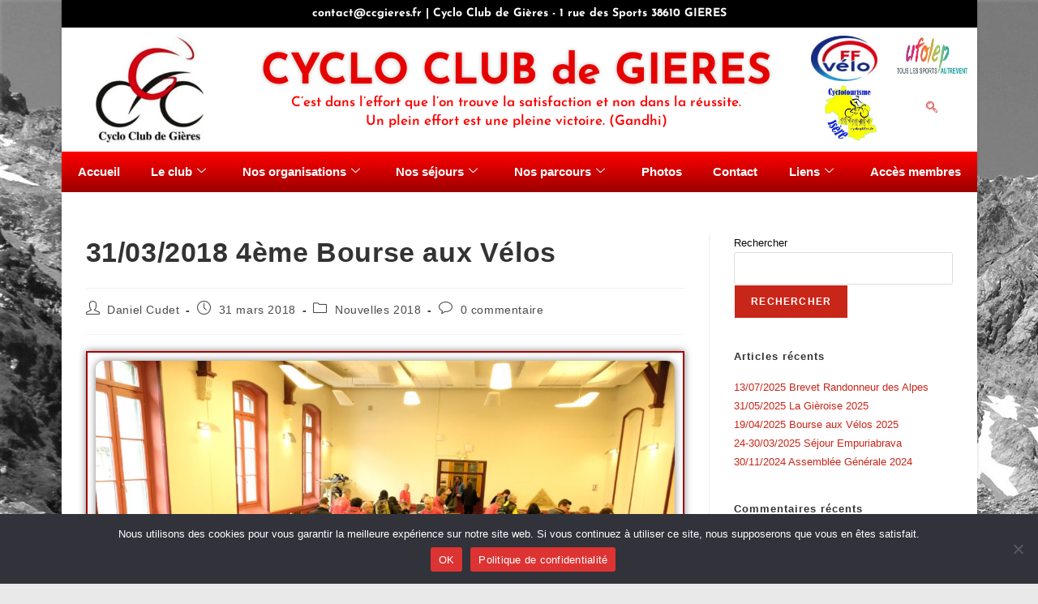

--- FILE ---
content_type: text/html; charset=UTF-8
request_url: https://www.ccgieres.fr/31-03-2018-bourse-aux-velos/
body_size: 24352
content:
<!DOCTYPE html>
<html class="html" lang="fr-FR">
<head>
	<meta charset="UTF-8">
	<link rel="profile" href="https://gmpg.org/xfn/11">

	<title>31/03/2018 4ème Bourse aux Vélos &#8211; Cyclo Club de Gières</title>
<meta name='robots' content='max-image-preview:large' />
<link rel="pingback" href="https://www.ccgieres.fr/prod/xmlrpc.php">
<meta name="viewport" content="width=device-width, initial-scale=1"><link rel="alternate" type="application/rss+xml" title="Cyclo Club de Gières &raquo; Flux" href="https://www.ccgieres.fr/feed/" />
<link rel="alternate" type="application/rss+xml" title="Cyclo Club de Gières &raquo; Flux des commentaires" href="https://www.ccgieres.fr/comments/feed/" />
<link rel="alternate" type="application/rss+xml" title="Cyclo Club de Gières &raquo; 31/03/2018 4ème Bourse aux Vélos Flux des commentaires" href="https://www.ccgieres.fr/31-03-2018-bourse-aux-velos/feed/" />
<link rel="alternate" title="oEmbed (JSON)" type="application/json+oembed" href="https://www.ccgieres.fr/wp-json/oembed/1.0/embed?url=https%3A%2F%2Fwww.ccgieres.fr%2F31-03-2018-bourse-aux-velos%2F" />
<link rel="alternate" title="oEmbed (XML)" type="text/xml+oembed" href="https://www.ccgieres.fr/wp-json/oembed/1.0/embed?url=https%3A%2F%2Fwww.ccgieres.fr%2F31-03-2018-bourse-aux-velos%2F&#038;format=xml" />
<style id='wp-img-auto-sizes-contain-inline-css'>
img:is([sizes=auto i],[sizes^="auto," i]){contain-intrinsic-size:3000px 1500px}
/*# sourceURL=wp-img-auto-sizes-contain-inline-css */
</style>
<link rel='stylesheet' id='elementor-frontend-css' href='https://www.ccgieres.fr/prod/wp-content/plugins/elementor/assets/css/frontend.min.css?ver=3.33.3' media='all' />
<link rel='stylesheet' id='elementor-post-390-css' href='https://www.ccgieres.fr/prod/wp-content/uploads/elementor/css/post-390.css?ver=1764923054' media='all' />
<style id='wp-emoji-styles-inline-css'>

	img.wp-smiley, img.emoji {
		display: inline !important;
		border: none !important;
		box-shadow: none !important;
		height: 1em !important;
		width: 1em !important;
		margin: 0 0.07em !important;
		vertical-align: -0.1em !important;
		background: none !important;
		padding: 0 !important;
	}
/*# sourceURL=wp-emoji-styles-inline-css */
</style>
<style id='classic-theme-styles-inline-css'>
/*! This file is auto-generated */
.wp-block-button__link{color:#fff;background-color:#32373c;border-radius:9999px;box-shadow:none;text-decoration:none;padding:calc(.667em + 2px) calc(1.333em + 2px);font-size:1.125em}.wp-block-file__button{background:#32373c;color:#fff;text-decoration:none}
/*# sourceURL=/wp-includes/css/classic-themes.min.css */
</style>
<style id='bp-login-form-style-inline-css'>
.widget_bp_core_login_widget .bp-login-widget-user-avatar{float:left}.widget_bp_core_login_widget .bp-login-widget-user-links{margin-left:70px}#bp-login-widget-form label{display:block;font-weight:600;margin:15px 0 5px;width:auto}#bp-login-widget-form input[type=password],#bp-login-widget-form input[type=text]{background-color:#fafafa;border:1px solid #d6d6d6;border-radius:0;font:inherit;font-size:100%;padding:.5em;width:100%}#bp-login-widget-form .bp-login-widget-register-link,#bp-login-widget-form .login-submit{display:inline;width:-moz-fit-content;width:fit-content}#bp-login-widget-form .bp-login-widget-register-link{margin-left:1em}#bp-login-widget-form .bp-login-widget-register-link a{filter:invert(1)}#bp-login-widget-form .bp-login-widget-pwd-link{font-size:80%}

/*# sourceURL=https://www.ccgieres.fr/prod/wp-content/plugins/buddypress/bp-core/blocks/login-form/index.css */
</style>
<style id='bp-primary-nav-style-inline-css'>
.buddypress_object_nav .bp-navs{background:#0000;clear:both;overflow:hidden}.buddypress_object_nav .bp-navs ul{margin:0;padding:0}.buddypress_object_nav .bp-navs ul li{list-style:none;margin:0}.buddypress_object_nav .bp-navs ul li a,.buddypress_object_nav .bp-navs ul li span{border:0;display:block;padding:5px 10px;text-decoration:none}.buddypress_object_nav .bp-navs ul li .count{background:#eaeaea;border:1px solid #ccc;border-radius:50%;color:#555;display:inline-block;font-size:12px;margin-left:2px;padding:3px 6px;text-align:center;vertical-align:middle}.buddypress_object_nav .bp-navs ul li a .count:empty{display:none}.buddypress_object_nav .bp-navs ul li.last select{max-width:185px}.buddypress_object_nav .bp-navs ul li.current a,.buddypress_object_nav .bp-navs ul li.selected a{color:#333;opacity:1}.buddypress_object_nav .bp-navs ul li.current a .count,.buddypress_object_nav .bp-navs ul li.selected a .count{background-color:#fff}.buddypress_object_nav .bp-navs ul li.dynamic a .count,.buddypress_object_nav .bp-navs ul li.dynamic.current a .count,.buddypress_object_nav .bp-navs ul li.dynamic.selected a .count{background-color:#5087e5;border:0;color:#fafafa}.buddypress_object_nav .bp-navs ul li.dynamic a:hover .count{background-color:#5087e5;border:0;color:#fff}.buddypress_object_nav .main-navs.dir-navs{margin-bottom:20px}.buddypress_object_nav .bp-navs.group-create-links ul li.current a{text-align:center}.buddypress_object_nav .bp-navs.group-create-links ul li:not(.current),.buddypress_object_nav .bp-navs.group-create-links ul li:not(.current) a{color:#767676}.buddypress_object_nav .bp-navs.group-create-links ul li:not(.current) a:focus,.buddypress_object_nav .bp-navs.group-create-links ul li:not(.current) a:hover{background:none;color:#555}.buddypress_object_nav .bp-navs.group-create-links ul li:not(.current) a[disabled]:focus,.buddypress_object_nav .bp-navs.group-create-links ul li:not(.current) a[disabled]:hover{color:#767676}

/*# sourceURL=https://www.ccgieres.fr/prod/wp-content/plugins/buddypress/bp-core/blocks/primary-nav/index.css */
</style>
<style id='bp-member-style-inline-css'>
[data-type="bp/member"] input.components-placeholder__input{border:1px solid #757575;border-radius:2px;flex:1 1 auto;padding:6px 8px}.bp-block-member{position:relative}.bp-block-member .member-content{display:flex}.bp-block-member .user-nicename{display:block}.bp-block-member .user-nicename a{border:none;color:currentColor;text-decoration:none}.bp-block-member .bp-profile-button{width:100%}.bp-block-member .bp-profile-button a.button{bottom:10px;display:inline-block;margin:18px 0 0;position:absolute;right:0}.bp-block-member.has-cover .item-header-avatar,.bp-block-member.has-cover .member-content,.bp-block-member.has-cover .member-description{z-index:2}.bp-block-member.has-cover .member-content,.bp-block-member.has-cover .member-description{padding-top:75px}.bp-block-member.has-cover .bp-member-cover-image{background-color:#c5c5c5;background-position:top;background-repeat:no-repeat;background-size:cover;border:0;display:block;height:150px;left:0;margin:0;padding:0;position:absolute;top:0;width:100%;z-index:1}.bp-block-member img.avatar{height:auto;width:auto}.bp-block-member.avatar-none .item-header-avatar{display:none}.bp-block-member.avatar-none.has-cover{min-height:200px}.bp-block-member.avatar-full{min-height:150px}.bp-block-member.avatar-full .item-header-avatar{width:180px}.bp-block-member.avatar-thumb .member-content{align-items:center;min-height:50px}.bp-block-member.avatar-thumb .item-header-avatar{width:70px}.bp-block-member.avatar-full.has-cover{min-height:300px}.bp-block-member.avatar-full.has-cover .item-header-avatar{width:200px}.bp-block-member.avatar-full.has-cover img.avatar{background:#fffc;border:2px solid #fff;margin-left:20px}.bp-block-member.avatar-thumb.has-cover .item-header-avatar{padding-top:75px}.entry .entry-content .bp-block-member .user-nicename a{border:none;color:currentColor;text-decoration:none}

/*# sourceURL=https://www.ccgieres.fr/prod/wp-content/plugins/buddypress/bp-members/blocks/member/index.css */
</style>
<style id='bp-members-style-inline-css'>
[data-type="bp/members"] .components-placeholder.is-appender{min-height:0}[data-type="bp/members"] .components-placeholder.is-appender .components-placeholder__label:empty{display:none}[data-type="bp/members"] .components-placeholder input.components-placeholder__input{border:1px solid #757575;border-radius:2px;flex:1 1 auto;padding:6px 8px}[data-type="bp/members"].avatar-none .member-description{width:calc(100% - 44px)}[data-type="bp/members"].avatar-full .member-description{width:calc(100% - 224px)}[data-type="bp/members"].avatar-thumb .member-description{width:calc(100% - 114px)}[data-type="bp/members"] .member-content{position:relative}[data-type="bp/members"] .member-content .is-right{position:absolute;right:2px;top:2px}[data-type="bp/members"] .columns-2 .member-content .member-description,[data-type="bp/members"] .columns-3 .member-content .member-description,[data-type="bp/members"] .columns-4 .member-content .member-description{padding-left:44px;width:calc(100% - 44px)}[data-type="bp/members"] .columns-3 .is-right{right:-10px}[data-type="bp/members"] .columns-4 .is-right{right:-50px}.bp-block-members.is-grid{display:flex;flex-wrap:wrap;padding:0}.bp-block-members.is-grid .member-content{margin:0 1.25em 1.25em 0;width:100%}@media(min-width:600px){.bp-block-members.columns-2 .member-content{width:calc(50% - .625em)}.bp-block-members.columns-2 .member-content:nth-child(2n){margin-right:0}.bp-block-members.columns-3 .member-content{width:calc(33.33333% - .83333em)}.bp-block-members.columns-3 .member-content:nth-child(3n){margin-right:0}.bp-block-members.columns-4 .member-content{width:calc(25% - .9375em)}.bp-block-members.columns-4 .member-content:nth-child(4n){margin-right:0}}.bp-block-members .member-content{display:flex;flex-direction:column;padding-bottom:1em;text-align:center}.bp-block-members .member-content .item-header-avatar,.bp-block-members .member-content .member-description{width:100%}.bp-block-members .member-content .item-header-avatar{margin:0 auto}.bp-block-members .member-content .item-header-avatar img.avatar{display:inline-block}@media(min-width:600px){.bp-block-members .member-content{flex-direction:row;text-align:left}.bp-block-members .member-content .item-header-avatar,.bp-block-members .member-content .member-description{width:auto}.bp-block-members .member-content .item-header-avatar{margin:0}}.bp-block-members .member-content .user-nicename{display:block}.bp-block-members .member-content .user-nicename a{border:none;color:currentColor;text-decoration:none}.bp-block-members .member-content time{color:#767676;display:block;font-size:80%}.bp-block-members.avatar-none .item-header-avatar{display:none}.bp-block-members.avatar-full{min-height:190px}.bp-block-members.avatar-full .item-header-avatar{width:180px}.bp-block-members.avatar-thumb .member-content{min-height:80px}.bp-block-members.avatar-thumb .item-header-avatar{width:70px}.bp-block-members.columns-2 .member-content,.bp-block-members.columns-3 .member-content,.bp-block-members.columns-4 .member-content{display:block;text-align:center}.bp-block-members.columns-2 .member-content .item-header-avatar,.bp-block-members.columns-3 .member-content .item-header-avatar,.bp-block-members.columns-4 .member-content .item-header-avatar{margin:0 auto}.bp-block-members img.avatar{height:auto;max-width:-moz-fit-content;max-width:fit-content;width:auto}.bp-block-members .member-content.has-activity{align-items:center}.bp-block-members .member-content.has-activity .item-header-avatar{padding-right:1em}.bp-block-members .member-content.has-activity .wp-block-quote{margin-bottom:0;text-align:left}.bp-block-members .member-content.has-activity .wp-block-quote cite a,.entry .entry-content .bp-block-members .user-nicename a{border:none;color:currentColor;text-decoration:none}

/*# sourceURL=https://www.ccgieres.fr/prod/wp-content/plugins/buddypress/bp-members/blocks/members/index.css */
</style>
<style id='bp-dynamic-members-style-inline-css'>
.bp-dynamic-block-container .item-options{font-size:.5em;margin:0 0 1em;padding:1em 0}.bp-dynamic-block-container .item-options a.selected{font-weight:600}.bp-dynamic-block-container ul.item-list{list-style:none;margin:1em 0;padding-left:0}.bp-dynamic-block-container ul.item-list li{margin-bottom:1em}.bp-dynamic-block-container ul.item-list li:after,.bp-dynamic-block-container ul.item-list li:before{content:" ";display:table}.bp-dynamic-block-container ul.item-list li:after{clear:both}.bp-dynamic-block-container ul.item-list li .item-avatar{float:left;width:60px}.bp-dynamic-block-container ul.item-list li .item{margin-left:70px}

/*# sourceURL=https://www.ccgieres.fr/prod/wp-content/plugins/buddypress/bp-members/blocks/dynamic-members/index.css */
</style>
<style id='bp-online-members-style-inline-css'>
.widget_bp_core_whos_online_widget .avatar-block,[data-type="bp/online-members"] .avatar-block{display:flex;flex-flow:row wrap}.widget_bp_core_whos_online_widget .avatar-block img,[data-type="bp/online-members"] .avatar-block img{margin:.5em}

/*# sourceURL=https://www.ccgieres.fr/prod/wp-content/plugins/buddypress/bp-members/blocks/online-members/index.css */
</style>
<style id='bp-active-members-style-inline-css'>
.widget_bp_core_recently_active_widget .avatar-block,[data-type="bp/active-members"] .avatar-block{display:flex;flex-flow:row wrap}.widget_bp_core_recently_active_widget .avatar-block img,[data-type="bp/active-members"] .avatar-block img{margin:.5em}

/*# sourceURL=https://www.ccgieres.fr/prod/wp-content/plugins/buddypress/bp-members/blocks/active-members/index.css */
</style>
<style id='bp-latest-activities-style-inline-css'>
.bp-latest-activities .components-flex.components-select-control select[multiple]{height:auto;padding:0 8px}.bp-latest-activities .components-flex.components-select-control select[multiple]+.components-input-control__suffix svg{display:none}.bp-latest-activities-block a,.entry .entry-content .bp-latest-activities-block a{border:none;text-decoration:none}.bp-latest-activities-block .activity-list.item-list blockquote{border:none;padding:0}.bp-latest-activities-block .activity-list.item-list blockquote .activity-item:not(.mini){box-shadow:1px 0 4px #00000026;padding:0 1em;position:relative}.bp-latest-activities-block .activity-list.item-list blockquote .activity-item:not(.mini):after,.bp-latest-activities-block .activity-list.item-list blockquote .activity-item:not(.mini):before{border-color:#0000;border-style:solid;content:"";display:block;height:0;left:15px;position:absolute;width:0}.bp-latest-activities-block .activity-list.item-list blockquote .activity-item:not(.mini):before{border-top-color:#00000026;border-width:9px;bottom:-18px;left:14px}.bp-latest-activities-block .activity-list.item-list blockquote .activity-item:not(.mini):after{border-top-color:#fff;border-width:8px;bottom:-16px}.bp-latest-activities-block .activity-list.item-list blockquote .activity-item.mini .avatar{display:inline-block;height:20px;margin-right:2px;vertical-align:middle;width:20px}.bp-latest-activities-block .activity-list.item-list footer{align-items:center;display:flex}.bp-latest-activities-block .activity-list.item-list footer img.avatar{border:none;display:inline-block;margin-right:.5em}.bp-latest-activities-block .activity-list.item-list footer .activity-time-since{font-size:90%}.bp-latest-activities-block .widget-error{border-left:4px solid #0b80a4;box-shadow:1px 0 4px #00000026}.bp-latest-activities-block .widget-error p{padding:0 1em}

/*# sourceURL=https://www.ccgieres.fr/prod/wp-content/plugins/buddypress/bp-activity/blocks/latest-activities/index.css */
</style>
<style id='bp-friends-style-inline-css'>
.bp-dynamic-block-container .item-options{font-size:.5em;margin:0 0 1em;padding:1em 0}.bp-dynamic-block-container .item-options a.selected{font-weight:600}.bp-dynamic-block-container ul.item-list{list-style:none;margin:1em 0;padding-left:0}.bp-dynamic-block-container ul.item-list li{margin-bottom:1em}.bp-dynamic-block-container ul.item-list li:after,.bp-dynamic-block-container ul.item-list li:before{content:" ";display:table}.bp-dynamic-block-container ul.item-list li:after{clear:both}.bp-dynamic-block-container ul.item-list li .item-avatar{float:left;width:60px}.bp-dynamic-block-container ul.item-list li .item{margin-left:70px}

/*# sourceURL=https://www.ccgieres.fr/prod/wp-content/plugins/buddypress/bp-friends/blocks/dynamic-friends/index.css */
</style>
<link rel='stylesheet' id='sugar-calendar-block-style-css' href='https://www.ccgieres.fr/prod/wp-content/plugins/sugar-calendar-lite/src/Block/Calendar/build/style-index.css?ver=1.0.1' media='all' />
<link rel='stylesheet' id='sugar-calendar-event-list-block-style-css' href='https://www.ccgieres.fr/prod/wp-content/plugins/sugar-calendar-lite/src/Block/EventList/build/style-index.css?ver=1.0.1' media='all' />
<style id='pdfemb-pdf-embedder-viewer-style-inline-css'>
.wp-block-pdfemb-pdf-embedder-viewer{max-width:none}

/*# sourceURL=https://www.ccgieres.fr/prod/wp-content/plugins/pdf-embedder/block/build/style-index.css */
</style>
<style id='filebird-block-filebird-gallery-style-inline-css'>
ul.filebird-block-filebird-gallery{margin:auto!important;padding:0!important;width:100%}ul.filebird-block-filebird-gallery.layout-grid{display:grid;grid-gap:20px;align-items:stretch;grid-template-columns:repeat(var(--columns),1fr);justify-items:stretch}ul.filebird-block-filebird-gallery.layout-grid li img{border:1px solid #ccc;box-shadow:2px 2px 6px 0 rgba(0,0,0,.3);height:100%;max-width:100%;-o-object-fit:cover;object-fit:cover;width:100%}ul.filebird-block-filebird-gallery.layout-masonry{-moz-column-count:var(--columns);-moz-column-gap:var(--space);column-gap:var(--space);-moz-column-width:var(--min-width);columns:var(--min-width) var(--columns);display:block;overflow:auto}ul.filebird-block-filebird-gallery.layout-masonry li{margin-bottom:var(--space)}ul.filebird-block-filebird-gallery li{list-style:none}ul.filebird-block-filebird-gallery li figure{height:100%;margin:0;padding:0;position:relative;width:100%}ul.filebird-block-filebird-gallery li figure figcaption{background:linear-gradient(0deg,rgba(0,0,0,.7),rgba(0,0,0,.3) 70%,transparent);bottom:0;box-sizing:border-box;color:#fff;font-size:.8em;margin:0;max-height:100%;overflow:auto;padding:3em .77em .7em;position:absolute;text-align:center;width:100%;z-index:2}ul.filebird-block-filebird-gallery li figure figcaption a{color:inherit}

/*# sourceURL=https://www.ccgieres.fr/prod/wp-content/plugins/filebird/blocks/filebird-gallery/build/style-index.css */
</style>
<style id='global-styles-inline-css'>
:root{--wp--preset--aspect-ratio--square: 1;--wp--preset--aspect-ratio--4-3: 4/3;--wp--preset--aspect-ratio--3-4: 3/4;--wp--preset--aspect-ratio--3-2: 3/2;--wp--preset--aspect-ratio--2-3: 2/3;--wp--preset--aspect-ratio--16-9: 16/9;--wp--preset--aspect-ratio--9-16: 9/16;--wp--preset--color--black: #000000;--wp--preset--color--cyan-bluish-gray: #abb8c3;--wp--preset--color--white: #ffffff;--wp--preset--color--pale-pink: #f78da7;--wp--preset--color--vivid-red: #cf2e2e;--wp--preset--color--luminous-vivid-orange: #ff6900;--wp--preset--color--luminous-vivid-amber: #fcb900;--wp--preset--color--light-green-cyan: #7bdcb5;--wp--preset--color--vivid-green-cyan: #00d084;--wp--preset--color--pale-cyan-blue: #8ed1fc;--wp--preset--color--vivid-cyan-blue: #0693e3;--wp--preset--color--vivid-purple: #9b51e0;--wp--preset--gradient--vivid-cyan-blue-to-vivid-purple: linear-gradient(135deg,rgb(6,147,227) 0%,rgb(155,81,224) 100%);--wp--preset--gradient--light-green-cyan-to-vivid-green-cyan: linear-gradient(135deg,rgb(122,220,180) 0%,rgb(0,208,130) 100%);--wp--preset--gradient--luminous-vivid-amber-to-luminous-vivid-orange: linear-gradient(135deg,rgb(252,185,0) 0%,rgb(255,105,0) 100%);--wp--preset--gradient--luminous-vivid-orange-to-vivid-red: linear-gradient(135deg,rgb(255,105,0) 0%,rgb(207,46,46) 100%);--wp--preset--gradient--very-light-gray-to-cyan-bluish-gray: linear-gradient(135deg,rgb(238,238,238) 0%,rgb(169,184,195) 100%);--wp--preset--gradient--cool-to-warm-spectrum: linear-gradient(135deg,rgb(74,234,220) 0%,rgb(151,120,209) 20%,rgb(207,42,186) 40%,rgb(238,44,130) 60%,rgb(251,105,98) 80%,rgb(254,248,76) 100%);--wp--preset--gradient--blush-light-purple: linear-gradient(135deg,rgb(255,206,236) 0%,rgb(152,150,240) 100%);--wp--preset--gradient--blush-bordeaux: linear-gradient(135deg,rgb(254,205,165) 0%,rgb(254,45,45) 50%,rgb(107,0,62) 100%);--wp--preset--gradient--luminous-dusk: linear-gradient(135deg,rgb(255,203,112) 0%,rgb(199,81,192) 50%,rgb(65,88,208) 100%);--wp--preset--gradient--pale-ocean: linear-gradient(135deg,rgb(255,245,203) 0%,rgb(182,227,212) 50%,rgb(51,167,181) 100%);--wp--preset--gradient--electric-grass: linear-gradient(135deg,rgb(202,248,128) 0%,rgb(113,206,126) 100%);--wp--preset--gradient--midnight: linear-gradient(135deg,rgb(2,3,129) 0%,rgb(40,116,252) 100%);--wp--preset--font-size--small: 13px;--wp--preset--font-size--medium: 20px;--wp--preset--font-size--large: 36px;--wp--preset--font-size--x-large: 42px;--wp--preset--spacing--20: 0.44rem;--wp--preset--spacing--30: 0.67rem;--wp--preset--spacing--40: 1rem;--wp--preset--spacing--50: 1.5rem;--wp--preset--spacing--60: 2.25rem;--wp--preset--spacing--70: 3.38rem;--wp--preset--spacing--80: 5.06rem;--wp--preset--shadow--natural: 6px 6px 9px rgba(0, 0, 0, 0.2);--wp--preset--shadow--deep: 12px 12px 50px rgba(0, 0, 0, 0.4);--wp--preset--shadow--sharp: 6px 6px 0px rgba(0, 0, 0, 0.2);--wp--preset--shadow--outlined: 6px 6px 0px -3px rgb(255, 255, 255), 6px 6px rgb(0, 0, 0);--wp--preset--shadow--crisp: 6px 6px 0px rgb(0, 0, 0);}:where(.is-layout-flex){gap: 0.5em;}:where(.is-layout-grid){gap: 0.5em;}body .is-layout-flex{display: flex;}.is-layout-flex{flex-wrap: wrap;align-items: center;}.is-layout-flex > :is(*, div){margin: 0;}body .is-layout-grid{display: grid;}.is-layout-grid > :is(*, div){margin: 0;}:where(.wp-block-columns.is-layout-flex){gap: 2em;}:where(.wp-block-columns.is-layout-grid){gap: 2em;}:where(.wp-block-post-template.is-layout-flex){gap: 1.25em;}:where(.wp-block-post-template.is-layout-grid){gap: 1.25em;}.has-black-color{color: var(--wp--preset--color--black) !important;}.has-cyan-bluish-gray-color{color: var(--wp--preset--color--cyan-bluish-gray) !important;}.has-white-color{color: var(--wp--preset--color--white) !important;}.has-pale-pink-color{color: var(--wp--preset--color--pale-pink) !important;}.has-vivid-red-color{color: var(--wp--preset--color--vivid-red) !important;}.has-luminous-vivid-orange-color{color: var(--wp--preset--color--luminous-vivid-orange) !important;}.has-luminous-vivid-amber-color{color: var(--wp--preset--color--luminous-vivid-amber) !important;}.has-light-green-cyan-color{color: var(--wp--preset--color--light-green-cyan) !important;}.has-vivid-green-cyan-color{color: var(--wp--preset--color--vivid-green-cyan) !important;}.has-pale-cyan-blue-color{color: var(--wp--preset--color--pale-cyan-blue) !important;}.has-vivid-cyan-blue-color{color: var(--wp--preset--color--vivid-cyan-blue) !important;}.has-vivid-purple-color{color: var(--wp--preset--color--vivid-purple) !important;}.has-black-background-color{background-color: var(--wp--preset--color--black) !important;}.has-cyan-bluish-gray-background-color{background-color: var(--wp--preset--color--cyan-bluish-gray) !important;}.has-white-background-color{background-color: var(--wp--preset--color--white) !important;}.has-pale-pink-background-color{background-color: var(--wp--preset--color--pale-pink) !important;}.has-vivid-red-background-color{background-color: var(--wp--preset--color--vivid-red) !important;}.has-luminous-vivid-orange-background-color{background-color: var(--wp--preset--color--luminous-vivid-orange) !important;}.has-luminous-vivid-amber-background-color{background-color: var(--wp--preset--color--luminous-vivid-amber) !important;}.has-light-green-cyan-background-color{background-color: var(--wp--preset--color--light-green-cyan) !important;}.has-vivid-green-cyan-background-color{background-color: var(--wp--preset--color--vivid-green-cyan) !important;}.has-pale-cyan-blue-background-color{background-color: var(--wp--preset--color--pale-cyan-blue) !important;}.has-vivid-cyan-blue-background-color{background-color: var(--wp--preset--color--vivid-cyan-blue) !important;}.has-vivid-purple-background-color{background-color: var(--wp--preset--color--vivid-purple) !important;}.has-black-border-color{border-color: var(--wp--preset--color--black) !important;}.has-cyan-bluish-gray-border-color{border-color: var(--wp--preset--color--cyan-bluish-gray) !important;}.has-white-border-color{border-color: var(--wp--preset--color--white) !important;}.has-pale-pink-border-color{border-color: var(--wp--preset--color--pale-pink) !important;}.has-vivid-red-border-color{border-color: var(--wp--preset--color--vivid-red) !important;}.has-luminous-vivid-orange-border-color{border-color: var(--wp--preset--color--luminous-vivid-orange) !important;}.has-luminous-vivid-amber-border-color{border-color: var(--wp--preset--color--luminous-vivid-amber) !important;}.has-light-green-cyan-border-color{border-color: var(--wp--preset--color--light-green-cyan) !important;}.has-vivid-green-cyan-border-color{border-color: var(--wp--preset--color--vivid-green-cyan) !important;}.has-pale-cyan-blue-border-color{border-color: var(--wp--preset--color--pale-cyan-blue) !important;}.has-vivid-cyan-blue-border-color{border-color: var(--wp--preset--color--vivid-cyan-blue) !important;}.has-vivid-purple-border-color{border-color: var(--wp--preset--color--vivid-purple) !important;}.has-vivid-cyan-blue-to-vivid-purple-gradient-background{background: var(--wp--preset--gradient--vivid-cyan-blue-to-vivid-purple) !important;}.has-light-green-cyan-to-vivid-green-cyan-gradient-background{background: var(--wp--preset--gradient--light-green-cyan-to-vivid-green-cyan) !important;}.has-luminous-vivid-amber-to-luminous-vivid-orange-gradient-background{background: var(--wp--preset--gradient--luminous-vivid-amber-to-luminous-vivid-orange) !important;}.has-luminous-vivid-orange-to-vivid-red-gradient-background{background: var(--wp--preset--gradient--luminous-vivid-orange-to-vivid-red) !important;}.has-very-light-gray-to-cyan-bluish-gray-gradient-background{background: var(--wp--preset--gradient--very-light-gray-to-cyan-bluish-gray) !important;}.has-cool-to-warm-spectrum-gradient-background{background: var(--wp--preset--gradient--cool-to-warm-spectrum) !important;}.has-blush-light-purple-gradient-background{background: var(--wp--preset--gradient--blush-light-purple) !important;}.has-blush-bordeaux-gradient-background{background: var(--wp--preset--gradient--blush-bordeaux) !important;}.has-luminous-dusk-gradient-background{background: var(--wp--preset--gradient--luminous-dusk) !important;}.has-pale-ocean-gradient-background{background: var(--wp--preset--gradient--pale-ocean) !important;}.has-electric-grass-gradient-background{background: var(--wp--preset--gradient--electric-grass) !important;}.has-midnight-gradient-background{background: var(--wp--preset--gradient--midnight) !important;}.has-small-font-size{font-size: var(--wp--preset--font-size--small) !important;}.has-medium-font-size{font-size: var(--wp--preset--font-size--medium) !important;}.has-large-font-size{font-size: var(--wp--preset--font-size--large) !important;}.has-x-large-font-size{font-size: var(--wp--preset--font-size--x-large) !important;}
:where(.wp-block-post-template.is-layout-flex){gap: 1.25em;}:where(.wp-block-post-template.is-layout-grid){gap: 1.25em;}
:where(.wp-block-term-template.is-layout-flex){gap: 1.25em;}:where(.wp-block-term-template.is-layout-grid){gap: 1.25em;}
:where(.wp-block-columns.is-layout-flex){gap: 2em;}:where(.wp-block-columns.is-layout-grid){gap: 2em;}
:root :where(.wp-block-pullquote){font-size: 1.5em;line-height: 1.6;}
/*# sourceURL=global-styles-inline-css */
</style>
<link rel='stylesheet' id='contact-form-7-css' href='https://www.ccgieres.fr/prod/wp-content/plugins/contact-form-7/includes/css/styles.css?ver=6.1.4' media='all' />
<link rel='stylesheet' id='cookie-notice-front-css' href='https://www.ccgieres.fr/prod/wp-content/plugins/cookie-notice/css/front.min.css?ver=2.5.10' media='all' />
<link rel='stylesheet' id='rt-fontawsome-css' href='https://www.ccgieres.fr/prod/wp-content/plugins/the-post-grid/assets/vendor/font-awesome/css/font-awesome.min.css?ver=7.8.8' media='all' />
<link rel='stylesheet' id='rt-tpg-css' href='https://www.ccgieres.fr/prod/wp-content/plugins/the-post-grid/assets/css/thepostgrid.min.css?ver=7.8.8' media='all' />
<link rel='stylesheet' id='oceanwp-buddypress-css' href='https://www.ccgieres.fr/prod/wp-content/themes/oceanwp/assets/css/third/buddypress.min.css?ver=6.9' media='all' />
<link rel='stylesheet' id='font-awesome-css' href='https://www.ccgieres.fr/prod/wp-content/themes/oceanwp/assets/fonts/fontawesome/css/all.min.css?ver=6.7.2' media='all' />
<link rel='stylesheet' id='simple-line-icons-css' href='https://www.ccgieres.fr/prod/wp-content/themes/oceanwp/assets/css/third/simple-line-icons.min.css?ver=2.4.0' media='all' />
<link rel='stylesheet' id='oceanwp-style-css' href='https://www.ccgieres.fr/prod/wp-content/themes/oceanwp/assets/css/style.min.css?ver=4.1.4' media='all' />
<link rel='stylesheet' id='login-with-ajax-css' href='https://www.ccgieres.fr/prod/wp-content/plugins/login-with-ajax/templates/widget.css?ver=4.5.1' media='all' />
<link rel='stylesheet' id='tablepress-default-css' href='https://www.ccgieres.fr/prod/wp-content/tablepress-combined.min.css?ver=117' media='all' />
<link rel='stylesheet' id='elementor-icons-css' href='https://www.ccgieres.fr/prod/wp-content/plugins/elementor/assets/lib/eicons/css/elementor-icons.min.css?ver=5.44.0' media='all' />
<link rel='stylesheet' id='elementor-post-43-css' href='https://www.ccgieres.fr/prod/wp-content/uploads/elementor/css/post-43.css?ver=1764923054' media='all' />
<link rel='stylesheet' id='widget-image-css' href='https://www.ccgieres.fr/prod/wp-content/plugins/elementor/assets/css/widget-image.min.css?ver=3.33.3' media='all' />
<link rel='stylesheet' id='elementor-post-3823-css' href='https://www.ccgieres.fr/prod/wp-content/uploads/elementor/css/post-3823.css?ver=1764940710' media='all' />
<link rel='stylesheet' id='ekit-widget-styles-css' href='https://www.ccgieres.fr/prod/wp-content/plugins/elementskit-lite/widgets/init/assets/css/widget-styles.css?ver=3.7.7' media='all' />
<link rel='stylesheet' id='ekit-responsive-css' href='https://www.ccgieres.fr/prod/wp-content/plugins/elementskit-lite/widgets/init/assets/css/responsive.css?ver=3.7.7' media='all' />
<link rel='stylesheet' id='widget-icon-list-css' href='https://www.ccgieres.fr/prod/wp-content/plugins/elementor/assets/css/widget-icon-list.min.css?ver=3.33.3' media='all' />
<link rel='stylesheet' id='oe-widgets-style-css' href='https://www.ccgieres.fr/prod/wp-content/plugins/ocean-extra/assets/css/widgets.css?ver=6.9' media='all' />
<link rel='stylesheet' id='elementor-gf-local-josefinsans-css' href='https://www.ccgieres.fr/prod/wp-content/uploads/elementor/google-fonts/css/josefinsans.css?ver=1742370217' media='all' />
<link rel='stylesheet' id='elementor-icons-ekiticons-css' href='https://www.ccgieres.fr/prod/wp-content/plugins/elementskit-lite/modules/elementskit-icon-pack/assets/css/ekiticons.css?ver=3.7.7' media='all' />
<script id="cookie-notice-front-js-before">
var cnArgs = {"ajaxUrl":"https:\/\/www.ccgieres.fr\/prod\/wp-admin\/admin-ajax.php","nonce":"34397decbf","hideEffect":"fade","position":"bottom","onScroll":false,"onScrollOffset":100,"onClick":false,"cookieName":"cookie_notice_accepted","cookieTime":2592000,"cookieTimeRejected":2592000,"globalCookie":false,"redirection":false,"cache":false,"revokeCookies":false,"revokeCookiesOpt":"automatic"};

//# sourceURL=cookie-notice-front-js-before
</script>
<script src="https://www.ccgieres.fr/prod/wp-content/plugins/cookie-notice/js/front.min.js?ver=2.5.10" id="cookie-notice-front-js"></script>
<script src="https://www.ccgieres.fr/prod/wp-includes/js/jquery/jquery.min.js?ver=3.7.1" id="jquery-core-js"></script>
<script src="https://www.ccgieres.fr/prod/wp-includes/js/jquery/jquery-migrate.min.js?ver=3.4.1" id="jquery-migrate-js"></script>
<script id="wpmst-subscribe-form-ajax-js-extra">
var wpmst_ajax_object = {"ajaxurl":"https://www.ccgieres.fr/prod/wp-admin/admin-ajax.php"};
//# sourceURL=wpmst-subscribe-form-ajax-js-extra
</script>
<script src="https://www.ccgieres.fr/prod/wp-content/plugins/wp-mailster/asset/js/wpmstsubscribe.js?ver=6.9" id="wpmst-subscribe-form-ajax-js"></script>
<script src="https://www.ccgieres.fr/prod/wp-content/plugins/sugar-calendar-lite/assets/lib/floating-ui/core-1.6.0.min.js?ver=1.6.0" id="floating-ui-core-js"></script>
<script src="https://www.ccgieres.fr/prod/wp-content/plugins/sugar-calendar-lite/assets/lib/floating-ui/dom-1.6.3.min.js?ver=1.6.3" id="floating-ui-dom-js"></script>
<script src="https://www.ccgieres.fr/prod/wp-content/plugins/sugar-calendar-lite/assets/lib/bootstrap-datepicker/bootstrap-datepicker.min.js?ver=1.10.0" id="bootstrap-datepicker-js"></script>
<script id="sugar-calendar-js-js-extra">
var sugar_calendar_obj = {"ajax_url":"https://www.ccgieres.fr/prod/wp-admin/admin-ajax.php","nonce":"9270f0679b","strings":{"events_on":"\u00c9v\u00e8nements le [Month Date]","this_month":"Ce mois-ci","this_week":"Cette semaine","today":"Aujourd\u2019hui"},"settings":{"sow":1,"locale":"fr_fr","i18n":{"days":["dimanche","lundi","mardi","mercredi","jeudi","vendredi","samedi"],"daysShort":["dim","lun","mar","mer","jeu","ven","sam"],"daysMin":["D","L","M","M","J","V","S"],"months":["janvier","f\u00e9vrier","mars","avril","mai","juin","juillet","ao\u00fbt","septembre","octobre","novembre","d\u00e9cembre"],"monthsShort":["Jan","F\u00e9v","Mar","Avr","Mai","Juin","Juil","Ao\u00fbt","Sep","Oct","Nov","D\u00e9c"]}}};
//# sourceURL=sugar-calendar-js-js-extra
</script>
<script src="https://www.ccgieres.fr/prod/wp-content/plugins/sugar-calendar-lite/assets/js/sugar-calendar.min.js?ver=3.9.1" id="sugar-calendar-js-js"></script>
<script id="sc-frontend-blocks-common-js-js-extra">
var sc_frontend_blocks_common_obj = {"ajax_url":"https://www.ccgieres.fr/prod/wp-admin/admin-ajax.php","nonce":"f1768391ed","strings":{"this_week":"Cette semaine"},"settings":{"sow":1,"locale":"fr_fr","i18n":{"days":["dimanche","lundi","mardi","mercredi","jeudi","vendredi","samedi"],"daysShort":["dim","lun","mar","mer","jeu","ven","sam"],"daysMin":["D","L","M","M","J","V","S"],"months":["janvier","f\u00e9vrier","mars","avril","mai","juin","juillet","ao\u00fbt","septembre","octobre","novembre","d\u00e9cembre"],"monthsShort":["Jan","F\u00e9v","Mar","Avr","Mai","Juin","Juil","Ao\u00fbt","Sep","Oct","Nov","D\u00e9c"]}}};
//# sourceURL=sc-frontend-blocks-common-js-js-extra
</script>
<script src="https://www.ccgieres.fr/prod/wp-content/plugins/sugar-calendar-lite/assets/js/frontend/blocks/common.min.js?ver=3.9.1" id="sc-frontend-blocks-common-js-js"></script>
<script id="sc-frontend-blocks-event-list-js-js-extra">
var SCEventListBlock = {"strings":{"no_events_criteria_based":"Il n\u2019y a pas d\u2019\u00e9v\u00e8nements programm\u00e9s correspondant \u00e0 vos crit\u00e8res."}};
//# sourceURL=sc-frontend-blocks-event-list-js-js-extra
</script>
<script src="https://www.ccgieres.fr/prod/wp-content/plugins/sugar-calendar-lite/assets/js/frontend/blocks/event-list.min.js?ver=3.9.1" id="sc-frontend-blocks-event-list-js-js"></script>
<script id="login-with-ajax-js-extra">
var LWA = {"ajaxurl":"https://www.ccgieres.fr/prod/wp-admin/admin-ajax.php","off":""};
//# sourceURL=login-with-ajax-js-extra
</script>
<script src="https://www.ccgieres.fr/prod/wp-content/plugins/login-with-ajax/templates/login-with-ajax.legacy.min.js?ver=4.5.1" id="login-with-ajax-js"></script>
<script src="https://www.ccgieres.fr/prod/wp-content/plugins/login-with-ajax/ajaxify/ajaxify.min.js?ver=4.5.1" id="login-with-ajax-ajaxify-js"></script>
<link rel="https://api.w.org/" href="https://www.ccgieres.fr/wp-json/" /><link rel="alternate" title="JSON" type="application/json" href="https://www.ccgieres.fr/wp-json/wp/v2/posts/3823" /><link rel="EditURI" type="application/rsd+xml" title="RSD" href="https://www.ccgieres.fr/prod/xmlrpc.php?rsd" />
<meta name="generator" content="WordPress 6.9" />
<link rel="canonical" href="https://www.ccgieres.fr/31-03-2018-bourse-aux-velos/" />
<link rel='shortlink' href='https://www.ccgieres.fr/?p=3823' />

	<script type="text/javascript">var ajaxurl = 'https://www.ccgieres.fr/prod/wp-admin/admin-ajax.php';</script>

        <style>
            :root {
                --tpg-primary-color: #0d6efd;
                --tpg-secondary-color: #0654c4;
                --tpg-primary-light: #c4d0ff
            }

                        body .rt-tpg-container .rt-loading,
            body #bottom-script-loader .rt-ball-clip-rotate {
                color: #0367bf !important;
            }

                    </style>
		        <style type="text/css">
            .sc_map_canvas img {
                max-width: none;
            }
        </style>
		<!-- Analytics by WP Statistics - https://wp-statistics.com -->
<meta name="generator" content="Elementor 3.33.3; features: additional_custom_breakpoints; settings: css_print_method-external, google_font-enabled, font_display-auto">
			<style>
				.e-con.e-parent:nth-of-type(n+4):not(.e-lazyloaded):not(.e-no-lazyload),
				.e-con.e-parent:nth-of-type(n+4):not(.e-lazyloaded):not(.e-no-lazyload) * {
					background-image: none !important;
				}
				@media screen and (max-height: 1024px) {
					.e-con.e-parent:nth-of-type(n+3):not(.e-lazyloaded):not(.e-no-lazyload),
					.e-con.e-parent:nth-of-type(n+3):not(.e-lazyloaded):not(.e-no-lazyload) * {
						background-image: none !important;
					}
				}
				@media screen and (max-height: 640px) {
					.e-con.e-parent:nth-of-type(n+2):not(.e-lazyloaded):not(.e-no-lazyload),
					.e-con.e-parent:nth-of-type(n+2):not(.e-lazyloaded):not(.e-no-lazyload) * {
						background-image: none !important;
					}
				}
			</style>
			<link rel="icon" href="https://www.ccgieres.fr/prod/wp-content/uploads/2022/06/cropped-210111_161016-32x32.jpg" sizes="32x32" />
<link rel="icon" href="https://www.ccgieres.fr/prod/wp-content/uploads/2022/06/cropped-210111_161016-192x192.jpg" sizes="192x192" />
<link rel="apple-touch-icon" href="https://www.ccgieres.fr/prod/wp-content/uploads/2022/06/cropped-210111_161016-180x180.jpg" />
<meta name="msapplication-TileImage" content="https://www.ccgieres.fr/prod/wp-content/uploads/2022/06/cropped-210111_161016-270x270.jpg" />
<!-- OceanWP CSS -->
<style type="text/css">
/* Colors */a:hover,a.light:hover,.theme-heading .text::before,.theme-heading .text::after,#top-bar-content >a:hover,#top-bar-social li.oceanwp-email a:hover,#site-navigation-wrap .dropdown-menu >li >a:hover,#site-header.medium-header #medium-searchform button:hover,.oceanwp-mobile-menu-icon a:hover,.blog-entry.post .blog-entry-header .entry-title a:hover,.blog-entry.post .blog-entry-readmore a:hover,.blog-entry.thumbnail-entry .blog-entry-category a,ul.meta li a:hover,.dropcap,.single nav.post-navigation .nav-links .title,body .related-post-title a:hover,body #wp-calendar caption,body .contact-info-widget.default i,body .contact-info-widget.big-icons i,body .custom-links-widget .oceanwp-custom-links li a:hover,body .custom-links-widget .oceanwp-custom-links li a:hover:before,body .posts-thumbnails-widget li a:hover,body .social-widget li.oceanwp-email a:hover,.comment-author .comment-meta .comment-reply-link,#respond #cancel-comment-reply-link:hover,#footer-widgets .footer-box a:hover,#footer-bottom a:hover,#footer-bottom #footer-bottom-menu a:hover,.sidr a:hover,.sidr-class-dropdown-toggle:hover,.sidr-class-menu-item-has-children.active >a,.sidr-class-menu-item-has-children.active >a >.sidr-class-dropdown-toggle,input[type=checkbox]:checked:before{color:#c82619}.single nav.post-navigation .nav-links .title .owp-icon use,.blog-entry.post .blog-entry-readmore a:hover .owp-icon use,body .contact-info-widget.default .owp-icon use,body .contact-info-widget.big-icons .owp-icon use{stroke:#c82619}input[type="button"],input[type="reset"],input[type="submit"],button[type="submit"],.button,#site-navigation-wrap .dropdown-menu >li.btn >a >span,.thumbnail:hover i,.thumbnail:hover .link-post-svg-icon,.post-quote-content,.omw-modal .omw-close-modal,body .contact-info-widget.big-icons li:hover i,body .contact-info-widget.big-icons li:hover .owp-icon,body div.wpforms-container-full .wpforms-form input[type=submit],body div.wpforms-container-full .wpforms-form button[type=submit],body div.wpforms-container-full .wpforms-form .wpforms-page-button,.woocommerce-cart .wp-element-button,.woocommerce-checkout .wp-element-button,.wp-block-button__link{background-color:#c82619}.widget-title{border-color:#c82619}blockquote{border-color:#c82619}.wp-block-quote{border-color:#c82619}#searchform-dropdown{border-color:#c82619}.dropdown-menu .sub-menu{border-color:#c82619}.blog-entry.large-entry .blog-entry-readmore a:hover{border-color:#c82619}.oceanwp-newsletter-form-wrap input[type="email"]:focus{border-color:#c82619}.social-widget li.oceanwp-email a:hover{border-color:#c82619}#respond #cancel-comment-reply-link:hover{border-color:#c82619}body .contact-info-widget.big-icons li:hover i{border-color:#c82619}body .contact-info-widget.big-icons li:hover .owp-icon{border-color:#c82619}#footer-widgets .oceanwp-newsletter-form-wrap input[type="email"]:focus{border-color:#c82619}input[type="button"]:hover,input[type="reset"]:hover,input[type="submit"]:hover,button[type="submit"]:hover,input[type="button"]:focus,input[type="reset"]:focus,input[type="submit"]:focus,button[type="submit"]:focus,.button:hover,.button:focus,#site-navigation-wrap .dropdown-menu >li.btn >a:hover >span,.post-quote-author,.omw-modal .omw-close-modal:hover,body div.wpforms-container-full .wpforms-form input[type=submit]:hover,body div.wpforms-container-full .wpforms-form button[type=submit]:hover,body div.wpforms-container-full .wpforms-form .wpforms-page-button:hover,.woocommerce-cart .wp-element-button:hover,.woocommerce-checkout .wp-element-button:hover,.wp-block-button__link:hover{background-color:#ad0b00}a{color:#c82619}a .owp-icon use{stroke:#c82619}a:hover{color:#a30000}a:hover .owp-icon use{stroke:#a30000}body .theme-button,body input[type="submit"],body button[type="submit"],body button,body .button,body div.wpforms-container-full .wpforms-form input[type=submit],body div.wpforms-container-full .wpforms-form button[type=submit],body div.wpforms-container-full .wpforms-form .wpforms-page-button,.woocommerce-cart .wp-element-button,.woocommerce-checkout .wp-element-button,.wp-block-button__link{border-color:#ffffff}body .theme-button:hover,body input[type="submit"]:hover,body button[type="submit"]:hover,body button:hover,body .button:hover,body div.wpforms-container-full .wpforms-form input[type=submit]:hover,body div.wpforms-container-full .wpforms-form input[type=submit]:active,body div.wpforms-container-full .wpforms-form button[type=submit]:hover,body div.wpforms-container-full .wpforms-form button[type=submit]:active,body div.wpforms-container-full .wpforms-form .wpforms-page-button:hover,body div.wpforms-container-full .wpforms-form .wpforms-page-button:active,.woocommerce-cart .wp-element-button:hover,.woocommerce-checkout .wp-element-button:hover,.wp-block-button__link:hover{border-color:#ffffff}body{color:#0a0a0a}/* OceanWP Style Settings CSS */.boxed-layout #wrap,.boxed-layout .parallax-footer,.boxed-layout .owp-floating-bar{width:1129px}body{background-image:url(https://ccgieres.fr/prod/wp-content/uploads/2022/06/210212_093404.jpg)}.theme-button,input[type="submit"],button[type="submit"],button,.button,body div.wpforms-container-full .wpforms-form input[type=submit],body div.wpforms-container-full .wpforms-form button[type=submit],body div.wpforms-container-full .wpforms-form .wpforms-page-button{border-style:solid}.theme-button,input[type="submit"],button[type="submit"],button,.button,body div.wpforms-container-full .wpforms-form input[type=submit],body div.wpforms-container-full .wpforms-form button[type=submit],body div.wpforms-container-full .wpforms-form .wpforms-page-button{border-width:1px}form input[type="text"],form input[type="password"],form input[type="email"],form input[type="url"],form input[type="date"],form input[type="month"],form input[type="time"],form input[type="datetime"],form input[type="datetime-local"],form input[type="week"],form input[type="number"],form input[type="search"],form input[type="tel"],form input[type="color"],form select,form textarea,.woocommerce .woocommerce-checkout .select2-container--default .select2-selection--single{border-style:solid}body div.wpforms-container-full .wpforms-form input[type=date],body div.wpforms-container-full .wpforms-form input[type=datetime],body div.wpforms-container-full .wpforms-form input[type=datetime-local],body div.wpforms-container-full .wpforms-form input[type=email],body div.wpforms-container-full .wpforms-form input[type=month],body div.wpforms-container-full .wpforms-form input[type=number],body div.wpforms-container-full .wpforms-form input[type=password],body div.wpforms-container-full .wpforms-form input[type=range],body div.wpforms-container-full .wpforms-form input[type=search],body div.wpforms-container-full .wpforms-form input[type=tel],body div.wpforms-container-full .wpforms-form input[type=text],body div.wpforms-container-full .wpforms-form input[type=time],body div.wpforms-container-full .wpforms-form input[type=url],body div.wpforms-container-full .wpforms-form input[type=week],body div.wpforms-container-full .wpforms-form select,body div.wpforms-container-full .wpforms-form textarea{border-style:solid}form input[type="text"],form input[type="password"],form input[type="email"],form input[type="url"],form input[type="date"],form input[type="month"],form input[type="time"],form input[type="datetime"],form input[type="datetime-local"],form input[type="week"],form input[type="number"],form input[type="search"],form input[type="tel"],form input[type="color"],form select,form textarea{border-radius:3px}body div.wpforms-container-full .wpforms-form input[type=date],body div.wpforms-container-full .wpforms-form input[type=datetime],body div.wpforms-container-full .wpforms-form input[type=datetime-local],body div.wpforms-container-full .wpforms-form input[type=email],body div.wpforms-container-full .wpforms-form input[type=month],body div.wpforms-container-full .wpforms-form input[type=number],body div.wpforms-container-full .wpforms-form input[type=password],body div.wpforms-container-full .wpforms-form input[type=range],body div.wpforms-container-full .wpforms-form input[type=search],body div.wpforms-container-full .wpforms-form input[type=tel],body div.wpforms-container-full .wpforms-form input[type=text],body div.wpforms-container-full .wpforms-form input[type=time],body div.wpforms-container-full .wpforms-form input[type=url],body div.wpforms-container-full .wpforms-form input[type=week],body div.wpforms-container-full .wpforms-form select,body div.wpforms-container-full .wpforms-form textarea{border-radius:3px}/* Header */#site-header.medium-header .top-header-wrap{padding:10px 0 10px 0}#site-header.medium-header #site-navigation-wrap .dropdown-menu >li >a,#site-header.medium-header .oceanwp-mobile-menu-icon a{line-height:50px}#site-header.medium-header #site-navigation-wrap .dropdown-menu >li >a{padding:0 8px 0 8px}#site-header.medium-header #site-navigation-wrap,#site-header.medium-header .oceanwp-mobile-menu-icon,.is-sticky #site-header.medium-header.is-transparent #site-navigation-wrap,.is-sticky #site-header.medium-header.is-transparent .oceanwp-mobile-menu-icon,#site-header.medium-header.is-transparent .is-sticky #site-navigation-wrap,#site-header.medium-header.is-transparent .is-sticky .oceanwp-mobile-menu-icon{background-color:#dd3333}#site-header.medium-header #medium-searchform .search-bg{background-color:#dd3333}#site-header.medium-header #medium-searchform input{color:#ffffff}#site-header.medium-header #medium-searchform label{color:#000000}#site-header.medium-header #medium-searchform button{color:#ffffff}#site-header.has-header-media .overlay-header-media{background-color:rgba(0,0,0,0.5)}#site-logo #site-logo-inner a img,#site-header.center-header #site-navigation-wrap .middle-site-logo a img{max-width:152px}#site-navigation-wrap .dropdown-menu >li >a,.oceanwp-mobile-menu-icon a,#searchform-header-replace-close{color:#ffffff}#site-navigation-wrap .dropdown-menu >li >a .owp-icon use,.oceanwp-mobile-menu-icon a .owp-icon use,#searchform-header-replace-close .owp-icon use{stroke:#ffffff}/* Blog CSS */.ocean-single-post-header ul.meta-item li a:hover{color:#333333}/* Footer Widgets */#footer-widgets{padding:0 0 0 96px}#footer-widgets{background-color:#ffffff}/* Footer Copyright */#footer-bottom{padding:13px}/* Typography */body{font-size:14px;line-height:1.8}h1,h2,h3,h4,h5,h6,.theme-heading,.widget-title,.oceanwp-widget-recent-posts-title,.comment-reply-title,.entry-title,.sidebar-box .widget-title{line-height:1.4}h1{font-size:23px;line-height:1.4}h2{font-size:20px;line-height:1.4}h3{font-size:18px;line-height:1.4}h4{font-size:17px;line-height:1.4}h5{font-size:14px;line-height:1.4}h6{font-size:15px;line-height:1.4}.page-header .page-header-title,.page-header.background-image-page-header .page-header-title{font-size:32px;line-height:1.4}.page-header .page-subheading{font-size:15px;line-height:1.8}.site-breadcrumbs,.site-breadcrumbs a{font-size:13px;line-height:1.4}#top-bar-content,#top-bar-social-alt{font-size:12px;line-height:1.8}#site-logo a.site-logo-text{font-size:24px;line-height:1.8}#site-navigation-wrap .dropdown-menu >li >a,#site-header.full_screen-header .fs-dropdown-menu >li >a,#site-header.top-header #site-navigation-wrap .dropdown-menu >li >a,#site-header.center-header #site-navigation-wrap .dropdown-menu >li >a,#site-header.medium-header #site-navigation-wrap .dropdown-menu >li >a,.oceanwp-mobile-menu-icon a{font-family:Verdana,Geneva,sans-serif;font-size:13px;letter-spacing:.6px}.dropdown-menu ul li a.menu-link,#site-header.full_screen-header .fs-dropdown-menu ul.sub-menu li a{font-size:12px;line-height:1.2;letter-spacing:.6px}.sidr-class-dropdown-menu li a,a.sidr-class-toggle-sidr-close,#mobile-dropdown ul li a,body #mobile-fullscreen ul li a{font-size:15px;line-height:1.8}.blog-entry.post .blog-entry-header .entry-title a{font-size:24px;line-height:1.4}.ocean-single-post-header .single-post-title{font-size:34px;line-height:1.4;letter-spacing:.6px}.ocean-single-post-header ul.meta-item li,.ocean-single-post-header ul.meta-item li a{font-size:13px;line-height:1.4;letter-spacing:.6px}.ocean-single-post-header .post-author-name,.ocean-single-post-header .post-author-name a{font-size:14px;line-height:1.4;letter-spacing:.6px}.ocean-single-post-header .post-author-description{font-size:12px;line-height:1.4;letter-spacing:.6px}.single-post .entry-title{line-height:1.4;letter-spacing:.6px}.single-post ul.meta li,.single-post ul.meta li a{font-size:14px;line-height:1.4;letter-spacing:.6px}.sidebar-box .widget-title,.sidebar-box.widget_block .wp-block-heading{font-size:13px;line-height:1;letter-spacing:1px}#footer-widgets .footer-box .widget-title{font-size:13px;line-height:1;letter-spacing:1px}#footer-bottom #copyright{font-size:12px;line-height:1}#footer-bottom #footer-bottom-menu{font-size:12px;line-height:1}.woocommerce-store-notice.demo_store{line-height:2;letter-spacing:1.5px}.demo_store .woocommerce-store-notice__dismiss-link{line-height:2;letter-spacing:1.5px}.woocommerce ul.products li.product li.title h2,.woocommerce ul.products li.product li.title a{font-size:14px;line-height:1.5}.woocommerce ul.products li.product li.category,.woocommerce ul.products li.product li.category a{font-size:12px;line-height:1}.woocommerce ul.products li.product .price{font-size:18px;line-height:1}.woocommerce ul.products li.product .button,.woocommerce ul.products li.product .product-inner .added_to_cart{font-size:12px;line-height:1.5;letter-spacing:1px}.woocommerce ul.products li.owp-woo-cond-notice span,.woocommerce ul.products li.owp-woo-cond-notice a{font-size:16px;line-height:1;letter-spacing:1px;font-weight:600;text-transform:capitalize}.woocommerce div.product .product_title{font-size:24px;line-height:1.4;letter-spacing:.6px}.woocommerce div.product p.price{font-size:36px;line-height:1}.woocommerce .owp-btn-normal .summary form button.button,.woocommerce .owp-btn-big .summary form button.button,.woocommerce .owp-btn-very-big .summary form button.button{font-size:12px;line-height:1.5;letter-spacing:1px;text-transform:uppercase}.woocommerce div.owp-woo-single-cond-notice span,.woocommerce div.owp-woo-single-cond-notice a{font-size:18px;line-height:2;letter-spacing:1.5px;font-weight:600;text-transform:capitalize}.ocean-preloader--active .preloader-after-content{font-size:20px;line-height:1.8;letter-spacing:.6px}
</style></head>

<body class="bp-nouveau wp-singular post-template-default single single-post postid-3823 single-format-standard wp-custom-logo wp-embed-responsive wp-theme-oceanwp cookies-not-set rttpg rttpg-7.8.8 radius-frontend rttpg-body-wrap oceanwp-theme dropdown-mobile boxed-layout wrap-boxshadow medium-header-style default-breakpoint has-sidebar content-right-sidebar post-in-category-nouvelles-2018 has-topbar page-header-disabled has-breadcrumbs elementor-default elementor-kit-43 elementor-page elementor-page-3823" itemscope="itemscope" itemtype="https://schema.org/Article">

	
	
	<div id="outer-wrap" class="site clr">

		<a class="skip-link screen-reader-text" href="#main">Skip to content</a>

		
		<div id="wrap" class="clr">

			
			<div class="ekit-template-content-markup ekit-template-content-header"><style>.elementor-390 .elementor-element.elementor-element-b937d20 > .elementor-container > .elementor-column > .elementor-widget-wrap{align-content:center;align-items:center;}.elementor-390 .elementor-element.elementor-element-b937d20:not(.elementor-motion-effects-element-type-background), .elementor-390 .elementor-element.elementor-element-b937d20 > .elementor-motion-effects-container > .elementor-motion-effects-layer{background-color:#000000;}.elementor-390 .elementor-element.elementor-element-b937d20{overflow:hidden;transition:background 0.3s, border 0.3s, border-radius 0.3s, box-shadow 0.3s;margin-top:0px;margin-bottom:0px;padding:10px 10px 10px 10px;}.elementor-390 .elementor-element.elementor-element-b937d20 > .elementor-background-overlay{transition:background 0.3s, border-radius 0.3s, opacity 0.3s;}.elementor-widget-heading .elementor-heading-title{font-family:var( --e-global-typography-primary-font-family ), Sans-serif;font-weight:var( --e-global-typography-primary-font-weight );color:var( --e-global-color-primary );}.elementor-390 .elementor-element.elementor-element-af5391b{text-align:center;}.elementor-390 .elementor-element.elementor-element-af5391b .elementor-heading-title{font-family:"Josefin Sans", Sans-serif;font-size:14px;font-weight:700;color:#FFFFFF;}.elementor-390 .elementor-element.elementor-element-29d2882:not(.elementor-motion-effects-element-type-background), .elementor-390 .elementor-element.elementor-element-29d2882 > .elementor-motion-effects-container > .elementor-motion-effects-layer{background-color:#FFFFFF;}.elementor-390 .elementor-element.elementor-element-29d2882{transition:background 0.3s, border 0.3s, border-radius 0.3s, box-shadow 0.3s;}.elementor-390 .elementor-element.elementor-element-29d2882 > .elementor-background-overlay{transition:background 0.3s, border-radius 0.3s, opacity 0.3s;}.elementor-widget-image .widget-image-caption{color:var( --e-global-color-text );font-family:var( --e-global-typography-text-font-family ), Sans-serif;font-weight:var( --e-global-typography-text-font-weight );}.elementor-390 .elementor-element.elementor-element-2ec9616 > .elementor-widget-container{margin:0px 0px 0px 0px;}.elementor-390 .elementor-element.elementor-element-2ec9616{text-align:center;}.elementor-390 .elementor-element.elementor-element-2ec9616 img{width:67%;}.elementor-bc-flex-widget .elementor-390 .elementor-element.elementor-element-6714a70.elementor-column .elementor-widget-wrap{align-items:center;}.elementor-390 .elementor-element.elementor-element-6714a70.elementor-column.elementor-element[data-element_type="column"] > .elementor-widget-wrap.elementor-element-populated{align-content:center;align-items:center;}.elementor-390 .elementor-element.elementor-element-6714a70 > .elementor-widget-wrap > .elementor-widget:not(.elementor-widget__width-auto):not(.elementor-widget__width-initial):not(:last-child):not(.elementor-absolute){margin-bottom:10px;}.elementor-widget-text-editor{font-family:var( --e-global-typography-text-font-family ), Sans-serif;font-weight:var( --e-global-typography-text-font-weight );color:var( --e-global-color-text );}.elementor-widget-text-editor.elementor-drop-cap-view-stacked .elementor-drop-cap{background-color:var( --e-global-color-primary );}.elementor-widget-text-editor.elementor-drop-cap-view-framed .elementor-drop-cap, .elementor-widget-text-editor.elementor-drop-cap-view-default .elementor-drop-cap{color:var( --e-global-color-primary );border-color:var( --e-global-color-primary );}.elementor-390 .elementor-element.elementor-element-aedde55 > .elementor-widget-container{margin:-5px 0px 0px 0px;padding:0px 0px 0px 0px;}.elementor-390 .elementor-element.elementor-element-aedde55{text-align:center;font-family:"Josefin Sans", Sans-serif;font-size:52px;font-weight:900;text-shadow:0px 0px 5px rgba(0, 0, 0, 0.3);color:#E70000;}.elementor-390 .elementor-element.elementor-element-4e32de1 > .elementor-widget-container{margin:-52px 0px -10px 0px;padding:0px 0px 0px 0px;}.elementor-390 .elementor-element.elementor-element-4e32de1{column-gap:0px;text-align:center;font-family:"Josefin Sans", Sans-serif;font-weight:900;color:var( --e-global-color-primary );}.elementor-390 .elementor-element.elementor-element-73af356 > .elementor-widget-wrap > .elementor-widget:not(.elementor-widget__width-auto):not(.elementor-widget__width-initial):not(:last-child):not(.elementor-absolute){margin-bottom:5px;}.elementor-390 .elementor-element.elementor-element-73af356 > .elementor-element-populated{margin:0px 0px 0px 0px;--e-column-margin-right:0px;--e-column-margin-left:0px;padding:-8px 0px 0px 0px;}.elementor-390 .elementor-element.elementor-element-01b80d8 > .elementor-widget-container{margin:0px 0px 0px 7px;}.elementor-390 .elementor-element.elementor-element-01b80d8 img{width:92%;max-width:100%;height:56px;}.elementor-390 .elementor-element.elementor-element-14393c1 > .elementor-widget-container{margin:0px 0px 0px 23px;padding:0px 0px 0px 0px;}.elementor-390 .elementor-element.elementor-element-14393c1 img{width:89%;max-width:100%;height:69px;}.elementor-390 .elementor-element.elementor-element-a470ac2 img{width:100%;max-width:100%;height:49px;}.elementor-390 .elementor-element.elementor-element-5a475eb .ekit_navsearch-button :is(i, svg){font-size:46px;}.elementor-390 .elementor-element.elementor-element-5a475eb .ekit_navsearch-button{margin:0px 0px 0px 24px;padding:0px 0px 0px 0px;width:40px;height:40px;line-height:40px;text-align:center;}.elementor-390 .elementor-element.elementor-element-4483fcb:not(.elementor-motion-effects-element-type-background), .elementor-390 .elementor-element.elementor-element-4483fcb > .elementor-motion-effects-container > .elementor-motion-effects-layer{background-color:transparent;background-image:linear-gradient(180deg, #FF0000 0%, #9D0000 100%);}.elementor-390 .elementor-element.elementor-element-4483fcb{transition:background 0.3s, border 0.3s, border-radius 0.3s, box-shadow 0.3s;margin-top:0px;margin-bottom:0px;padding:0px 0px 0px 0px;}.elementor-390 .elementor-element.elementor-element-4483fcb > .elementor-background-overlay{transition:background 0.3s, border-radius 0.3s, opacity 0.3s;}.elementor-390 .elementor-element.elementor-element-5e433f1 > .elementor-widget-wrap > .elementor-widget:not(.elementor-widget__width-auto):not(.elementor-widget__width-initial):not(:last-child):not(.elementor-absolute){margin-bottom:-22px;}.elementor-390 .elementor-element.elementor-element-5e433f1 > .elementor-element-populated{text-align:left;margin:10px 10px 10px 10px;--e-column-margin-right:10px;--e-column-margin-left:10px;padding:0px 0px 0px 0px;}.elementor-390 .elementor-element.elementor-element-0c78290 .elementskit-navbar-nav .elementskit-submenu-panel{background-color:#EDE7E7;border-style:solid;border-width:0px 0px 0px 0px;border-radius:0px 0px 0px 0px;min-width:250px;box-shadow:0px 0px 5px 0px rgba(0,0,0,0.5) inset;}.elementor-390 .elementor-element.elementor-element-0c78290 .elementskit-menu-hamburger{background-color:#000000;float:right;padding:0px 0px 0px 0px;width:0px;}.elementor-390 .elementor-element.elementor-element-0c78290 > .elementor-widget-container{margin:0px 0px 0px 0px;padding:0px 0px 0px 0px;border-style:solid;border-width:0px 0px 0px 0px;border-radius:0px 0px 0px 0px;}.elementor-390 .elementor-element.elementor-element-0c78290 .elementskit-menu-container{height:30px;border-radius:0px 0px 0px 0px;}.elementor-390 .elementor-element.elementor-element-0c78290 .elementskit-nav-identity-panel{padding:0px 0px 0px 0px;}.elementor-390 .elementor-element.elementor-element-0c78290 .elementskit-navbar-nav li a .ekit-menu-icon{padding:0px 0px 0px 0px;}.elementor-390 .elementor-element.elementor-element-0c78290 .elementskit-navbar-nav > li > a{font-family:"Verdana", Sans-serif;font-weight:900;color:#FFFFFF;padding:0px 10px 0px 10px;}.elementor-390 .elementor-element.elementor-element-0c78290 .elementskit-navbar-nav > li > a:hover{color:#DDD9D9;}.elementor-390 .elementor-element.elementor-element-0c78290 .elementskit-navbar-nav > li > a:focus{color:#DDD9D9;}.elementor-390 .elementor-element.elementor-element-0c78290 .elementskit-navbar-nav > li > a:active{color:#DDD9D9;}.elementor-390 .elementor-element.elementor-element-0c78290 .elementskit-navbar-nav > li:hover > a{color:#DDD9D9;}.elementor-390 .elementor-element.elementor-element-0c78290 .elementskit-navbar-nav > li:hover > a .elementskit-submenu-indicator{color:#DDD9D9;}.elementor-390 .elementor-element.elementor-element-0c78290 .elementskit-navbar-nav > li > a:hover .elementskit-submenu-indicator{color:#DDD9D9;}.elementor-390 .elementor-element.elementor-element-0c78290 .elementskit-navbar-nav > li > a:focus .elementskit-submenu-indicator{color:#DDD9D9;}.elementor-390 .elementor-element.elementor-element-0c78290 .elementskit-navbar-nav > li > a:active .elementskit-submenu-indicator{color:#DDD9D9;}.elementor-390 .elementor-element.elementor-element-0c78290 .elementskit-navbar-nav > li.current-menu-item > a{color:#F5AAAA;}.elementor-390 .elementor-element.elementor-element-0c78290 .elementskit-navbar-nav > li.current-menu-ancestor > a{color:#F5AAAA;}.elementor-390 .elementor-element.elementor-element-0c78290 .elementskit-navbar-nav > li.current-menu-ancestor > a .elementskit-submenu-indicator{color:#F5AAAA;}.elementor-390 .elementor-element.elementor-element-0c78290 .elementskit-navbar-nav > li{margin:0px 0px 0px 0px;}.elementor-390 .elementor-element.elementor-element-0c78290 .elementskit-navbar-nav > li > a .elementskit-submenu-indicator{color:#FFFFFF;fill:#FFFFFF;}.elementor-390 .elementor-element.elementor-element-0c78290 .elementskit-navbar-nav > li > a .ekit-submenu-indicator-icon{color:#FFFFFF;fill:#FFFFFF;}.elementor-390 .elementor-element.elementor-element-0c78290 .elementskit-navbar-nav .elementskit-submenu-panel > li > a{font-family:"Verdana", Sans-serif;font-weight:bold;padding:7px 7px 7px 7px;color:#000000;}.elementor-390 .elementor-element.elementor-element-0c78290 .elementskit-navbar-nav .elementskit-submenu-panel > li > a:hover{color:#FE0303;}.elementor-390 .elementor-element.elementor-element-0c78290 .elementskit-navbar-nav .elementskit-submenu-panel > li > a:focus{color:#FE0303;}.elementor-390 .elementor-element.elementor-element-0c78290 .elementskit-navbar-nav .elementskit-submenu-panel > li > a:active{color:#FE0303;}.elementor-390 .elementor-element.elementor-element-0c78290 .elementskit-navbar-nav .elementskit-submenu-panel > li:hover > a{color:#FE0303;}.elementor-390 .elementor-element.elementor-element-0c78290 .elementskit-navbar-nav .elementskit-submenu-panel > li.current-menu-item > a{color:#707070 !important;}.elementor-390 .elementor-element.elementor-element-0c78290 .elementskit-submenu-panel{padding:0px 0px 0px 0px;}.elementor-390 .elementor-element.elementor-element-0c78290 .elementskit-menu-hamburger .elementskit-menu-hamburger-icon{background-color:#FFFFFF;}.elementor-390 .elementor-element.elementor-element-0c78290 .elementskit-menu-hamburger > .ekit-menu-icon{color:#FFFFFF;}.elementor-390 .elementor-element.elementor-element-0c78290 .elementskit-menu-hamburger:hover .elementskit-menu-hamburger-icon{background-color:rgba(0, 0, 0, 0.5);}.elementor-390 .elementor-element.elementor-element-0c78290 .elementskit-menu-hamburger:hover > .ekit-menu-icon{color:rgba(0, 0, 0, 0.5);}.elementor-390 .elementor-element.elementor-element-0c78290 .elementskit-menu-close{color:#000000;}.elementor-390 .elementor-element.elementor-element-0c78290 .elementskit-menu-close:hover{color:rgba(0, 0, 0, 0.5);}@media(min-width:768px){.elementor-390 .elementor-element.elementor-element-ced007d{width:19.334%;}.elementor-390 .elementor-element.elementor-element-6714a70{width:60.747%;}.elementor-390 .elementor-element.elementor-element-73af356{width:10.251%;}.elementor-390 .elementor-element.elementor-element-95ba10b{width:9.668%;}.elementor-390 .elementor-element.elementor-element-5e433f1{width:100%;}}@media(max-width:1024px){.elementor-390 .elementor-element.elementor-element-0c78290 .elementskit-nav-identity-panel{padding:10px 0px 10px 0px;}.elementor-390 .elementor-element.elementor-element-0c78290 .elementskit-menu-container{max-width:350px;border-radius:0px 0px 0px 0px;}.elementor-390 .elementor-element.elementor-element-0c78290 .elementskit-navbar-nav > li > a{color:#000000;padding:10px 15px 10px 15px;}.elementor-390 .elementor-element.elementor-element-0c78290 .elementskit-navbar-nav .elementskit-submenu-panel > li > a{padding:15px 15px 15px 15px;}.elementor-390 .elementor-element.elementor-element-0c78290 .elementskit-navbar-nav .elementskit-submenu-panel{border-radius:0px 0px 0px 0px;}.elementor-390 .elementor-element.elementor-element-0c78290 .elementskit-menu-hamburger{padding:8px 8px 8px 8px;width:45px;border-radius:3px;}.elementor-390 .elementor-element.elementor-element-0c78290 .elementskit-menu-close{padding:8px 8px 8px 8px;margin:12px 12px 12px 12px;width:45px;border-radius:3px;}.elementor-390 .elementor-element.elementor-element-0c78290 .elementskit-nav-logo > img{max-width:160px;max-height:60px;}.elementor-390 .elementor-element.elementor-element-0c78290 .elementskit-nav-logo{margin:5px 0px 5px 0px;padding:5px 5px 5px 5px;}}@media(max-width:767px){.elementor-390 .elementor-element.elementor-element-0c78290 .elementskit-menu-hamburger{float:right;}.elementor-390 .elementor-element.elementor-element-0c78290 .elementskit-nav-logo > img{max-width:120px;max-height:50px;}}</style>		<div data-elementor-type="wp-post" data-elementor-id="390" class="elementor elementor-390">
						<section class="elementor-section elementor-top-section elementor-element elementor-element-b937d20 elementor-section-content-middle elementor-section-boxed elementor-section-height-default elementor-section-height-default" data-id="b937d20" data-element_type="section" data-settings="{&quot;background_background&quot;:&quot;classic&quot;}">
						<div class="elementor-container elementor-column-gap-no">
					<div class="elementor-column elementor-col-100 elementor-top-column elementor-element elementor-element-2d5cd29" data-id="2d5cd29" data-element_type="column">
			<div class="elementor-widget-wrap elementor-element-populated">
						<div class="elementor-element elementor-element-af5391b elementor-widget elementor-widget-heading" data-id="af5391b" data-element_type="widget" data-widget_type="heading.default">
				<div class="elementor-widget-container">
					<h2 class="elementor-heading-title elementor-size-default"><a href="mailto:contact@ccgieres.fr" target="_blank">contact@ccgieres.fr | Cyclo Club de Gières - 1 rue des Sports 38610 GIERES</a></h2>				</div>
				</div>
					</div>
		</div>
					</div>
		</section>
				<section class="elementor-section elementor-top-section elementor-element elementor-element-29d2882 elementor-section-boxed elementor-section-height-default elementor-section-height-default" data-id="29d2882" data-element_type="section" data-settings="{&quot;background_background&quot;:&quot;classic&quot;}">
						<div class="elementor-container elementor-column-gap-default">
					<div class="elementor-column elementor-col-25 elementor-top-column elementor-element elementor-element-ced007d" data-id="ced007d" data-element_type="column">
			<div class="elementor-widget-wrap elementor-element-populated">
						<div class="elementor-element elementor-element-2ec9616 elementor-widget elementor-widget-image" data-id="2ec9616" data-element_type="widget" data-widget_type="image.default">
				<div class="elementor-widget-container">
																<a href="https://ccgieres.fr/">
							<img src="https://www.ccgieres.fr/prod/wp-content/uploads/elementor/thumbs/cropped-210111_161016-pqga78bdiak9p8vpfxooklo9khknvvpd458i8s4440.jpg" title="cropped-210111_161016.jpg" alt="cropped-210111_161016.jpg" loading="lazy" />								</a>
															</div>
				</div>
					</div>
		</div>
				<div class="elementor-column elementor-col-25 elementor-top-column elementor-element elementor-element-6714a70" data-id="6714a70" data-element_type="column">
			<div class="elementor-widget-wrap elementor-element-populated">
						<div class="elementor-element elementor-element-aedde55 elementor-widget elementor-widget-text-editor" data-id="aedde55" data-element_type="widget" data-widget_type="text-editor.default">
				<div class="elementor-widget-container">
									<p>CYCLO CLUB de GIERES</p>								</div>
				</div>
				<div class="elementor-element elementor-element-4e32de1 elementor-widget elementor-widget-text-editor" data-id="4e32de1" data-element_type="widget" data-widget_type="text-editor.default">
				<div class="elementor-widget-container">
									<h4><span style="color: #ff0000;">C’est dans l’effort que l’on trouve la satisfaction et non dans la réussite.<br />Un plein effort est une pleine victoire. (Gandhi)</span></h4>								</div>
				</div>
					</div>
		</div>
				<div class="elementor-column elementor-col-25 elementor-top-column elementor-element elementor-element-73af356" data-id="73af356" data-element_type="column">
			<div class="elementor-widget-wrap elementor-element-populated">
						<div class="elementor-element elementor-element-01b80d8 elementor-widget elementor-widget-image" data-id="01b80d8" data-element_type="widget" data-widget_type="image.default">
				<div class="elementor-widget-container">
																<a href="https://ffvelo.fr/" target="_blank">
							<img width="100" height="98" src="https://www.ccgieres.fr/prod/wp-content/uploads/2022/07/Logo-FFVelo-e1657266607958.jpg" class="attachment-full size-full wp-image-1173" alt="" />								</a>
															</div>
				</div>
				<div class="elementor-element elementor-element-14393c1 elementor-widget elementor-widget-image" data-id="14393c1" data-element_type="widget" data-widget_type="image.default">
				<div class="elementor-widget-container">
																<a href="https://cyclo38ffct.assoconnect.com/" target="_blank">
							<img fetchpriority="high" width="232" height="235" src="https://www.ccgieres.fr/prod/wp-content/uploads/2022/06/logo_codep38avec_fr.jpg" class="attachment-full size-full wp-image-8386" alt="" srcset="https://www.ccgieres.fr/prod/wp-content/uploads/2022/06/logo_codep38avec_fr.jpg 232w, https://www.ccgieres.fr/prod/wp-content/uploads/2022/06/elementor/thumbs/logo_codep38avec_fr-q151rcvkqof1vwvihdkk9vwt4qs8zxqx30vk3d8548.jpg 100w" sizes="(max-width: 232px) 100vw, 232px" />								</a>
															</div>
				</div>
					</div>
		</div>
				<div class="elementor-column elementor-col-25 elementor-top-column elementor-element elementor-element-95ba10b" data-id="95ba10b" data-element_type="column">
			<div class="elementor-widget-wrap elementor-element-populated">
						<div class="elementor-element elementor-element-a470ac2 elementor-widget elementor-widget-image" data-id="a470ac2" data-element_type="widget" data-widget_type="image.default">
				<div class="elementor-widget-container">
																<a href="https://www.ufolep-cyclisme.org/" target="_blank">
							<img width="500" height="149" src="https://www.ccgieres.fr/prod/wp-content/uploads/2022/06/130601_190300.jpg" class="attachment-full size-full wp-image-261" alt="" srcset="https://www.ccgieres.fr/prod/wp-content/uploads/2022/06/130601_190300.jpg 500w, https://www.ccgieres.fr/prod/wp-content/uploads/2022/06/130601_190300-300x89.jpg 300w" sizes="(max-width: 500px) 100vw, 500px" />								</a>
															</div>
				</div>
				<div class="elementor-element elementor-element-5a475eb elementor-widget elementor-widget-elementskit-header-search" data-id="5a475eb" data-element_type="widget" data-widget_type="elementskit-header-search.default">
				<div class="elementor-widget-container">
					<div class="ekit-wid-con" >        <a href="#ekit_modal-popup-5a475eb" class="ekit_navsearch-button ekit-modal-popup" aria-label="navsearch-button">
            <i aria-hidden="true" class="icon icon-search"></i>        </a>
        <!-- language switcher strart -->
        <!-- xs modal -->
        <div class="zoom-anim-dialog mfp-hide ekit_modal-searchPanel" id="ekit_modal-popup-5a475eb">
            <div class="ekit-search-panel">
            <!-- Polylang search - thanks to Alain Melsens -->
                <form role="search" method="get" class="ekit-search-group" action="https://www.ccgieres.fr/">
                    <input type="search" class="ekit_search-field" aria-label="search-form" placeholder="Rechercher sur tout le site" value="" name="s">
					<button type="submit" class="ekit_search-button" aria-label="search-button">
                        <i aria-hidden="true" class="icon icon-search"></i>                    </button>
                </form>
            </div>
        </div><!-- End xs modal -->
        <!-- end language switcher strart -->
        </div>				</div>
				</div>
					</div>
		</div>
					</div>
		</section>
				<section class="elementor-section elementor-top-section elementor-element elementor-element-4483fcb elementor-section-boxed elementor-section-height-default elementor-section-height-default" data-id="4483fcb" data-element_type="section" data-settings="{&quot;background_background&quot;:&quot;gradient&quot;}">
						<div class="elementor-container elementor-column-gap-default">
					<div class="elementor-column elementor-col-100 elementor-top-column elementor-element elementor-element-5e433f1" data-id="5e433f1" data-element_type="column">
			<div class="elementor-widget-wrap elementor-element-populated">
						<div class="elementor-element elementor-element-0c78290 elementor-widget elementor-widget-ekit-nav-menu" data-id="0c78290" data-element_type="widget" data-widget_type="ekit-nav-menu.default">
				<div class="elementor-widget-container">
							<nav class="ekit-wid-con ekit_menu_responsive_mobile" 
			data-hamburger-icon="" 
			data-hamburger-icon-type="icon" 
			data-responsive-breakpoint="767">
			            <button class="elementskit-menu-hamburger elementskit-menu-toggler"  type="button" aria-label="hamburger-icon">
                                    <span class="elementskit-menu-hamburger-icon"></span><span class="elementskit-menu-hamburger-icon"></span><span class="elementskit-menu-hamburger-icon"></span>
                            </button>
            <div id="ekit-megamenu-menu-principal" class="elementskit-menu-container elementskit-menu-offcanvas-elements elementskit-navbar-nav-default ekit-nav-menu-one-page-no ekit-nav-dropdown-hover"><ul id="menu-menu-principal" class="elementskit-navbar-nav elementskit-menu-po-justified submenu-click-on-icon"><li id="menu-item-13010" class="menu-item menu-item-type-post_type menu-item-object-page menu-item-home menu-item-13010 nav-item elementskit-mobile-builder-content" data-vertical-menu=750px><a href="https://www.ccgieres.fr/" class="ekit-menu-nav-link">Accueil</a></li>
<li id="menu-item-12973" class="menu-item menu-item-type-post_type menu-item-object-page menu-item-has-children menu-item-12973 nav-item elementskit-dropdown-has relative_position elementskit-dropdown-menu-default_width elementskit-mobile-builder-content" data-vertical-menu=750px><a href="https://www.ccgieres.fr/?page_id=152" class="ekit-menu-nav-link ekit-menu-dropdown-toggle">Le club<i aria-hidden="true" class="icon icon-down-arrow1 elementskit-submenu-indicator"></i></a>
<ul class="elementskit-dropdown elementskit-submenu-panel">
	<li id="menu-item-12974" class="menu-item menu-item-type-post_type menu-item-object-page current_page_parent menu-item-has-children menu-item-12974 nav-item elementskit-dropdown-has relative_position elementskit-dropdown-menu-default_width elementskit-mobile-builder-content" data-vertical-menu=750px><a href="https://www.ccgieres.fr/le-club/actualite/" class=" dropdown-item">Nouvelles du club<i aria-hidden="true" class="icon icon-down-arrow1 elementskit-submenu-indicator"></i></a>
	<ul class="elementskit-dropdown elementskit-submenu-panel">
		<li id="menu-item-14513" class="menu-item menu-item-type-post_type menu-item-object-page menu-item-14513 nav-item elementskit-mobile-builder-content" data-vertical-menu=750px><a href="https://www.ccgieres.fr/nouvelles-2025/" class=" dropdown-item">Nouvelles 2025</a>		<li id="menu-item-13017" class="menu-item menu-item-type-post_type menu-item-object-page menu-item-13017 nav-item elementskit-mobile-builder-content" data-vertical-menu=750px><a href="https://www.ccgieres.fr/nouvelles-2024/" class=" dropdown-item">Nouvelles 2024</a>		<li id="menu-item-13018" class="menu-item menu-item-type-post_type menu-item-object-page menu-item-13018 nav-item elementskit-mobile-builder-content" data-vertical-menu=750px><a href="https://www.ccgieres.fr/nouvelles-2023/" class=" dropdown-item">Nouvelles 2023</a>		<li id="menu-item-13019" class="menu-item menu-item-type-post_type menu-item-object-page menu-item-13019 nav-item elementskit-mobile-builder-content" data-vertical-menu=750px><a href="https://www.ccgieres.fr/nouvelles-2022/" class=" dropdown-item">Nouvelles 2022</a>		<li id="menu-item-13020" class="menu-item menu-item-type-post_type menu-item-object-page menu-item-13020 nav-item elementskit-mobile-builder-content" data-vertical-menu=750px><a href="https://www.ccgieres.fr/nouvelles-2021/" class=" dropdown-item">Nouvelles 2021</a>		<li id="menu-item-13021" class="menu-item menu-item-type-post_type menu-item-object-page menu-item-13021 nav-item elementskit-mobile-builder-content" data-vertical-menu=750px><a href="https://www.ccgieres.fr/nouvelles-2020/" class=" dropdown-item">Nouvelles 2020</a>		<li id="menu-item-13022" class="menu-item menu-item-type-post_type menu-item-object-page menu-item-13022 nav-item elementskit-mobile-builder-content" data-vertical-menu=750px><a href="https://www.ccgieres.fr/nouvelles-2019/" class=" dropdown-item">Nouvelles 2019</a>		<li id="menu-item-13023" class="menu-item menu-item-type-post_type menu-item-object-page menu-item-13023 nav-item elementskit-mobile-builder-content" data-vertical-menu=750px><a href="https://www.ccgieres.fr/nouvelles-2018/" class=" dropdown-item">Nouvelles 2018</a>		<li id="menu-item-13024" class="menu-item menu-item-type-post_type menu-item-object-page menu-item-13024 nav-item elementskit-mobile-builder-content" data-vertical-menu=750px><a href="https://www.ccgieres.fr/nouvelles-2017/" class=" dropdown-item">Nouvelles 2017</a>		<li id="menu-item-13025" class="menu-item menu-item-type-post_type menu-item-object-page menu-item-13025 nav-item elementskit-mobile-builder-content" data-vertical-menu=750px><a href="https://www.ccgieres.fr/nouvelles-2016/" class=" dropdown-item">Nouvelles 2016</a>		<li id="menu-item-13028" class="menu-item menu-item-type-post_type menu-item-object-page menu-item-13028 nav-item elementskit-mobile-builder-content" data-vertical-menu=750px><a href="https://www.ccgieres.fr/nouvelles-2015/" class=" dropdown-item">Nouvelles 2015</a>		<li id="menu-item-13027" class="menu-item menu-item-type-post_type menu-item-object-page menu-item-13027 nav-item elementskit-mobile-builder-content" data-vertical-menu=750px><a href="https://www.ccgieres.fr/nouvelles-2014/" class=" dropdown-item">Nouvelles 2014</a>		<li id="menu-item-13026" class="menu-item menu-item-type-post_type menu-item-object-page menu-item-13026 nav-item elementskit-mobile-builder-content" data-vertical-menu=750px><a href="https://www.ccgieres.fr/nouvelles-2013/" class=" dropdown-item">Nouvelles 2013</a>	</ul>
	<li id="menu-item-13703" class="menu-item menu-item-type-post_type menu-item-object-page menu-item-13703 nav-item elementskit-mobile-builder-content" data-vertical-menu=750px><a href="https://www.ccgieres.fr/le-club/le-comite-directeur-3/" class=" dropdown-item">Le comité directeur</a>	<li id="menu-item-13011" class="menu-item menu-item-type-post_type menu-item-object-page menu-item-13011 nav-item elementskit-mobile-builder-content" data-vertical-menu=750px><a href="https://www.ccgieres.fr/histoire-du-club-2/" class=" dropdown-item">Histoire du club</a>	<li id="menu-item-13873" class="menu-item menu-item-type-post_type menu-item-object-page menu-item-13873 nav-item elementskit-mobile-builder-content" data-vertical-menu=750px><a href="https://www.ccgieres.fr/le-club/les-inscriptions/" class=" dropdown-item">Les inscriptions</a>	<li id="menu-item-13287" class="menu-item menu-item-type-post_type menu-item-object-page menu-item-13287 nav-item elementskit-mobile-builder-content" data-vertical-menu=750px><a href="https://www.ccgieres.fr/informations-nouveaux-membres/" class=" dropdown-item">Informations nouveaux membres</a>	<li id="menu-item-12978" class="menu-item menu-item-type-post_type menu-item-object-page menu-item-12978 nav-item elementskit-mobile-builder-content" data-vertical-menu=750px><a href="https://www.ccgieres.fr/le-club/messagerie-du-club/" class=" dropdown-item">Messagerie du club (membres uniquement)</a>	<li id="menu-item-12979" class="menu-item menu-item-type-post_type menu-item-object-page menu-item-12979 nav-item elementskit-mobile-builder-content" data-vertical-menu=750px><a href="https://www.ccgieres.fr/le-club/nos-partenaires/" class=" dropdown-item">Nos partenaires</a>	<li id="menu-item-12980" class="menu-item menu-item-type-post_type menu-item-object-page menu-item-12980 nav-item elementskit-mobile-builder-content" data-vertical-menu=750px><a href="https://www.ccgieres.fr/le-club/nos-tenues/" class=" dropdown-item">Nos tenues</a>	<li id="menu-item-13012" class="menu-item menu-item-type-post_type menu-item-object-page menu-item-13012 nav-item elementskit-mobile-builder-content" data-vertical-menu=750px><a href="https://www.ccgieres.fr/le-club/reglement-et-statuts/" class=" dropdown-item">Règlement et statuts</a>	<li id="menu-item-13014" class="menu-item menu-item-type-post_type menu-item-object-page menu-item-13014 nav-item elementskit-mobile-builder-content" data-vertical-menu=750px><a href="https://www.ccgieres.fr/le-club/section-cyclosport/" class=" dropdown-item">Section cyclosport</a>	<li id="menu-item-13013" class="menu-item menu-item-type-post_type menu-item-object-page menu-item-13013 nav-item elementskit-mobile-builder-content" data-vertical-menu=750px><a href="https://www.ccgieres.fr/le-club/section-cyclotourisme/" class=" dropdown-item">Section cyclotourisme</a>	<li id="menu-item-13015" class="menu-item menu-item-type-post_type menu-item-object-page menu-item-13015 nav-item elementskit-mobile-builder-content" data-vertical-menu=750px><a href="https://www.ccgieres.fr/securite/" class=" dropdown-item">Sécurité</a>	<li id="menu-item-13038" class="menu-item menu-item-type-custom menu-item-object-custom menu-item-13038 nav-item elementskit-mobile-builder-content" data-vertical-menu=750px><a href="https://www.strava.com/clubs/ccgieres?utm_campaign=club_share&#038;utm_content=47760&#038;utm_medium=widget&#038;utm_source=www.ccgieres.fr" class=" dropdown-item">Strava</a></ul>
</li>
<li id="menu-item-12981" class="menu-item menu-item-type-post_type menu-item-object-page menu-item-has-children menu-item-12981 nav-item elementskit-dropdown-has relative_position elementskit-dropdown-menu-default_width elementskit-mobile-builder-content" data-vertical-menu=750px><a href="https://www.ccgieres.fr/nos-organisations/" class="ekit-menu-nav-link ekit-menu-dropdown-toggle">Nos organisations<i aria-hidden="true" class="icon icon-down-arrow1 elementskit-submenu-indicator"></i></a>
<ul class="elementskit-dropdown elementskit-submenu-panel">
	<li id="menu-item-12982" class="menu-item menu-item-type-post_type menu-item-object-page menu-item-12982 nav-item elementskit-mobile-builder-content" data-vertical-menu=750px><a href="https://www.ccgieres.fr/nos-organisations/bourse-aux-velos/" class=" dropdown-item">Bourse aux vélos</a>	<li id="menu-item-12983" class="menu-item menu-item-type-post_type menu-item-object-page menu-item-12983 nav-item elementskit-mobile-builder-content" data-vertical-menu=750px><a href="https://www.ccgieres.fr/nos-organisations/grand-prix-doyeu-burcin/" class=" dropdown-item">Grand Prix d’Oyeu-Burcin</a>	<li id="menu-item-13029" class="menu-item menu-item-type-post_type menu-item-object-page menu-item-13029 nav-item elementskit-mobile-builder-content" data-vertical-menu=750px><a href="https://www.ccgieres.fr/gieroise/" class=" dropdown-item">La Gièroise</a>	<li id="menu-item-12985" class="menu-item menu-item-type-post_type menu-item-object-page menu-item-12985 nav-item elementskit-mobile-builder-content" data-vertical-menu=750px><a href="https://www.ccgieres.fr/nos-organisations/grimpee-murianette-pinet-duriage/" class=" dropdown-item">Grimpée Murianette – Pinet d’Uriage</a></ul>
</li>
<li id="menu-item-12989" class="menu-item menu-item-type-post_type menu-item-object-page menu-item-has-children menu-item-12989 nav-item elementskit-dropdown-has relative_position elementskit-dropdown-menu-default_width elementskit-mobile-builder-content" data-vertical-menu=750px><a href="https://www.ccgieres.fr/nos-organisations/" class="ekit-menu-nav-link ekit-menu-dropdown-toggle">Nos séjours<i aria-hidden="true" class="icon icon-down-arrow1 elementskit-submenu-indicator"></i></a>
<ul class="elementskit-dropdown elementskit-submenu-panel">
	<li id="menu-item-13966" class="menu-item menu-item-type-post_type menu-item-object-page menu-item-13966 nav-item elementskit-mobile-builder-content" data-vertical-menu=750px><a href="https://www.ccgieres.fr/sejour-a-remuzat-2025/" class=" dropdown-item">Séjour à Rémuzat (2025)</a>	<li id="menu-item-12999" class="menu-item menu-item-type-post_type menu-item-object-page menu-item-12999 nav-item elementskit-mobile-builder-content" data-vertical-menu=750px><a href="https://www.ccgieres.fr/sejour-a-bussang-2024/" class=" dropdown-item">Séjour à Bussang (2024)</a>	<li id="menu-item-13000" class="menu-item menu-item-type-post_type menu-item-object-page menu-item-13000 nav-item elementskit-mobile-builder-content" data-vertical-menu=750px><a href="https://www.ccgieres.fr/sejour-aux-rousses/" class=" dropdown-item">Séjour aux Rousses (2023)</a>	<li id="menu-item-12998" class="menu-item menu-item-type-post_type menu-item-object-page menu-item-12998 nav-item elementskit-mobile-builder-content" data-vertical-menu=750px><a href="https://www.ccgieres.fr/nos-parcours/sejour-montpezat-2022/" class=" dropdown-item">Séjour Montpezat (2022)</a>	<li id="menu-item-12996" class="menu-item menu-item-type-post_type menu-item-object-page menu-item-12996 nav-item elementskit-mobile-builder-content" data-vertical-menu=750px><a href="https://www.ccgieres.fr/nos-parcours/sejour-en-corse-2019/" class=" dropdown-item">Séjour en Corse (2019)</a>	<li id="menu-item-12991" class="menu-item menu-item-type-post_type menu-item-object-page menu-item-12991 nav-item elementskit-mobile-builder-content" data-vertical-menu=750px><a href="https://www.ccgieres.fr/nos-parcours/sejour-a-plan-de-la-tour-2018/" class=" dropdown-item">Séjour à Plan de la Tour (2018)</a>	<li id="menu-item-12992" class="menu-item menu-item-type-post_type menu-item-object-page menu-item-12992 nav-item elementskit-mobile-builder-content" data-vertical-menu=750px><a href="https://www.ccgieres.fr/nos-parcours/sejour-a-saissac-2017/" class=" dropdown-item">Séjour à Saissac (2017)</a>	<li id="menu-item-12994" class="menu-item menu-item-type-post_type menu-item-object-page menu-item-12994 nav-item elementskit-mobile-builder-content" data-vertical-menu=750px><a href="https://www.ccgieres.fr/nos-parcours/sejour-en-ardeche-2016/" class=" dropdown-item">Séjour en Ardèche (2016)</a>	<li id="menu-item-12997" class="menu-item menu-item-type-post_type menu-item-object-page menu-item-12997 nav-item elementskit-mobile-builder-content" data-vertical-menu=750px><a href="https://www.ccgieres.fr/nos-parcours/sejour-en-toscane-2015/" class=" dropdown-item">Séjour en Toscane (2015)</a>	<li id="menu-item-12995" class="menu-item menu-item-type-post_type menu-item-object-page menu-item-12995 nav-item elementskit-mobile-builder-content" data-vertical-menu=750px><a href="https://www.ccgieres.fr/nos-parcours/sejour-en-corse-2014/" class=" dropdown-item">Séjour en Corse (2014)</a>	<li id="menu-item-12993" class="menu-item menu-item-type-post_type menu-item-object-page menu-item-12993 nav-item elementskit-mobile-builder-content" data-vertical-menu=750px><a href="https://www.ccgieres.fr/nos-parcours/sejour-a-vaison-la-romaine-2013/" class=" dropdown-item">Séjour à Vaison-la-Romaine (2013)</a>	<li id="menu-item-12990" class="menu-item menu-item-type-post_type menu-item-object-page menu-item-12990 nav-item elementskit-mobile-builder-content" data-vertical-menu=750px><a href="https://www.ccgieres.fr/nos-parcours/sejour-a-brommat-2012/" class=" dropdown-item">Séjour à Brommat (2012)</a></ul>
</li>
<li id="menu-item-12987" class="menu-item menu-item-type-post_type menu-item-object-page menu-item-has-children menu-item-12987 nav-item elementskit-dropdown-has relative_position elementskit-dropdown-menu-default_width elementskit-mobile-builder-content" data-vertical-menu=750px><a href="https://www.ccgieres.fr/nos-parcours/" class="ekit-menu-nav-link ekit-menu-dropdown-toggle">Nos parcours<i aria-hidden="true" class="icon icon-down-arrow1 elementskit-submenu-indicator"></i></a>
<ul class="elementskit-dropdown elementskit-submenu-panel">
	<li id="menu-item-12988" class="menu-item menu-item-type-post_type menu-item-object-page menu-item-12988 nav-item elementskit-mobile-builder-content" data-vertical-menu=750px><a href="https://www.ccgieres.fr/nos-parcours/autour-de-gieres/" class=" dropdown-item">Autour de Gières</a></ul>
</li>
<li id="menu-item-13002" class="menu-item menu-item-type-post_type menu-item-object-page menu-item-13002 nav-item elementskit-mobile-builder-content" data-vertical-menu=750px><a href="https://www.ccgieres.fr/photos/" class="ekit-menu-nav-link">Photos</a></li>
<li id="menu-item-13001" class="menu-item menu-item-type-post_type menu-item-object-page menu-item-13001 nav-item elementskit-mobile-builder-content" data-vertical-menu=750px><a href="https://www.ccgieres.fr/contact/" class="ekit-menu-nav-link">Contact</a></li>
<li id="menu-item-13003" class="menu-item menu-item-type-post_type menu-item-object-page menu-item-has-children menu-item-13003 nav-item elementskit-dropdown-has relative_position elementskit-dropdown-menu-default_width elementskit-mobile-builder-content" data-vertical-menu=750px><a href="https://www.ccgieres.fr/liens-2/" class="ekit-menu-nav-link ekit-menu-dropdown-toggle">Liens<i aria-hidden="true" class="icon icon-down-arrow1 elementskit-submenu-indicator"></i></a>
<ul class="elementskit-dropdown elementskit-submenu-panel">
	<li id="menu-item-13004" class="menu-item menu-item-type-post_type menu-item-object-page menu-item-13004 nav-item elementskit-mobile-builder-content" data-vertical-menu=750px><a href="https://www.ccgieres.fr/liens-2/cyclosport/" class=" dropdown-item">Cyclosport</a>	<li id="menu-item-13005" class="menu-item menu-item-type-post_type menu-item-object-page menu-item-13005 nav-item elementskit-mobile-builder-content" data-vertical-menu=750px><a href="https://www.ccgieres.fr/liens-2/entrainements-et-recuperations/" class=" dropdown-item">Entrainements et récupérations</a>	<li id="menu-item-13006" class="menu-item menu-item-type-post_type menu-item-object-page menu-item-13006 nav-item elementskit-mobile-builder-content" data-vertical-menu=750px><a href="https://www.ccgieres.fr/liens-2/federations-et-organismes-publics/" class=" dropdown-item">Fédérations et organismes publics</a>	<li id="menu-item-13007" class="menu-item menu-item-type-post_type menu-item-object-page menu-item-13007 nav-item elementskit-mobile-builder-content" data-vertical-menu=750px><a href="https://www.ccgieres.fr/liens-2/itineraires-et-profils/" class=" dropdown-item">Itinéraires et profils</a>	<li id="menu-item-13008" class="menu-item menu-item-type-post_type menu-item-object-page menu-item-13008 nav-item elementskit-mobile-builder-content" data-vertical-menu=750px><a href="https://www.ccgieres.fr/liens-2/mecaniques-et-entretiens/" class=" dropdown-item">Mécaniques et entretiens</a>	<li id="menu-item-13009" class="menu-item menu-item-type-post_type menu-item-object-page menu-item-13009 nav-item elementskit-mobile-builder-content" data-vertical-menu=750px><a href="https://www.ccgieres.fr/liens-2/meteo-gieres/" class=" dropdown-item">Météo Gières</a></ul>
</li>
<li id="menu-item-13033" class="menu-item menu-item-type-post_type menu-item-object-page menu-item-13033 nav-item elementskit-mobile-builder-content" data-vertical-menu=750px><a href="https://www.ccgieres.fr/connexion/" class="ekit-menu-nav-link">Accès membres</a></li>
</ul><div class="elementskit-nav-identity-panel"><button class="elementskit-menu-close elementskit-menu-toggler" type="button">X</button></div></div>			
			<div class="elementskit-menu-overlay elementskit-menu-offcanvas-elements elementskit-menu-toggler ekit-nav-menu--overlay"></div>        </nav>
						</div>
				</div>
					</div>
		</div>
					</div>
		</section>
				<section class="elementor-section elementor-top-section elementor-element elementor-element-f164881 elementor-section-boxed elementor-section-height-default elementor-section-height-default" data-id="f164881" data-element_type="section">
						<div class="elementor-container elementor-column-gap-default">
					<div class="elementor-column elementor-col-100 elementor-top-column elementor-element elementor-element-790eb73" data-id="790eb73" data-element_type="column">
			<div class="elementor-widget-wrap">
							</div>
		</div>
					</div>
		</section>
				</div>
		</div>
			
			<main id="main" class="site-main clr"  role="main">

				
	
	<div id="content-wrap" class="container clr">

		
		<div id="primary" class="content-area clr">

			
			<div id="content" class="site-content clr">

				
				
<article id="post-3823">

	

<header class="entry-header clr">
	<h2 class="single-post-title entry-title" itemprop="headline">31/03/2018 4ème Bourse aux Vélos</h2><!-- .single-post-title -->
</header><!-- .entry-header -->


<ul class="meta ospm-default clr">

	
					<li class="meta-author" itemprop="name"><span class="screen-reader-text">Auteur/autrice de la publication :</span><i class=" icon-user" aria-hidden="true" role="img"></i><a href="https://www.ccgieres.fr/author/daniel-cudet/" title="Articles par Daniel Cudet" rel="author"  itemprop="author" itemscope="itemscope" itemtype="https://schema.org/Person">Daniel Cudet</a></li>
		
		
		
		
		
		
	
		
					<li class="meta-date" itemprop="datePublished"><span class="screen-reader-text">Publication publiée :</span><i class=" icon-clock" aria-hidden="true" role="img"></i>31 mars 2018</li>
		
		
		
		
		
	
		
		
		
					<li class="meta-cat"><span class="screen-reader-text">Post category:</span><i class=" icon-folder" aria-hidden="true" role="img"></i><a href="https://www.ccgieres.fr/category/nouvelles-2018/" rel="category tag">Nouvelles 2018</a></li>
		
		
		
	
		
		
		
		
		
					<li class="meta-comments"><span class="screen-reader-text">Commentaires de la publication :</span><i class=" icon-bubble" aria-hidden="true" role="img"></i><a href="https://www.ccgieres.fr/31-03-2018-bourse-aux-velos/#respond" class="comments-link" >0 commentaire</a></li>
		
	
</ul>



<div class="entry-content clr" itemprop="text">
			<div data-elementor-type="wp-post" data-elementor-id="3823" class="elementor elementor-3823">
						<section class="elementor-section elementor-top-section elementor-element elementor-element-ba17018 elementor-section-boxed elementor-section-height-default elementor-section-height-default" data-id="ba17018" data-element_type="section">
						<div class="elementor-container elementor-column-gap-default">
					<div class="elementor-column elementor-col-100 elementor-top-column elementor-element elementor-element-19dcaef" data-id="19dcaef" data-element_type="column">
			<div class="elementor-widget-wrap elementor-element-populated">
						<div class="elementor-element elementor-element-0ec7408 elementor-widget elementor-widget-image" data-id="0ec7408" data-element_type="widget" data-widget_type="image.default">
				<div class="elementor-widget-container">
															<img loading="lazy" decoding="async" width="1024" height="683" src="https://www.ccgieres.fr/prod/wp-content/uploads/2022/09/bourse-velos-2018-1024x683.jpg" class="attachment-large size-large wp-image-3856" alt="" srcset="https://www.ccgieres.fr/prod/wp-content/uploads/2022/09/bourse-velos-2018-1024x683.jpg 1024w, https://www.ccgieres.fr/prod/wp-content/uploads/2022/09/bourse-velos-2018-300x200.jpg 300w, https://www.ccgieres.fr/prod/wp-content/uploads/2022/09/bourse-velos-2018-768x512.jpg 768w, https://www.ccgieres.fr/prod/wp-content/uploads/2022/09/bourse-velos-2018-1536x1024.jpg 1536w, https://www.ccgieres.fr/prod/wp-content/uploads/2022/09/bourse-velos-2018-2048x1365.jpg 2048w" sizes="(max-width: 1024px) 100vw, 1024px" />															</div>
				</div>
				<div class="elementor-element elementor-element-434b6bf elementor-widget elementor-widget-text-editor" data-id="434b6bf" data-element_type="widget" data-widget_type="text-editor.default">
				<div class="elementor-widget-container">
									<div class="wsg-font-size-1" style="font-size: 16px;" align="justify">Encore une belle journée pour le Cyclo Club de Gières : pas sur le vélo mais à côté &#8230; pour conseiller le public de notre quatrième bourse aux vélos.</div><div class="wsg-font-size-3" style="font-size: 16px;" align="justify">Journée sympathique et ensoleillée au moment du déjeuner.</div><div class="wsg-font-size-5" style="font-size: 16px;" align="justify">Merci aux bénévoles qui ont permis la réalisation de cette journée.<br />Martine</div>								</div>
				</div>
					</div>
		</div>
					</div>
		</section>
				</div>
		
</div><!-- .entry -->


<div class="post-tags clr">
	<span class="owp-tag-texts">Étiquettes</span>: <a href="https://www.ccgieres.fr/tag/organisations-ccg/" rel="tag">Organisations CCG</a></div>



	<nav class="navigation post-navigation" aria-label="Read more articles">
		<h2 class="screen-reader-text">Read more articles</h2>
		<div class="nav-links"><div class="nav-previous"><a href="https://www.ccgieres.fr/16-12-2017-assemblee-annuelle-du-ccg/" rel="prev"><span class="title"><i class=" fas fa-long-arrow-alt-left" aria-hidden="true" role="img"></i> Article précédent</span><span class="post-title">16/12/2017 Assemblée annuelle du CCG</span></a></div><div class="nav-next"><a href="https://www.ccgieres.fr/07-08-04-2018-we-participatif/" rel="next"><span class="title"><i class=" fas fa-long-arrow-alt-right" aria-hidden="true" role="img"></i> Article suivant</span><span class="post-title">07-08/04/2018 WE participatif</span></a></div></div>
	</nav>

	<section id="related-posts" class="clr">

		<h3 class="theme-heading related-posts-title">
			<span class="text">Vous devriez également aimer</span>
		</h3>

		<div class="oceanwp-row clr">

			
			
				
				<article class="related-post clr col span_1_of_3 col-1 post-3786 post type-post status-publish format-standard hentry category-nouvelles-2018 tag-organisations-ccg entry">

					
					<h3 class="related-post-title">
						<a href="https://www.ccgieres.fr/19-26-05-18-sejour-dans-le-var-au-plan-de-la-tour/" rel="bookmark">19-26/05/2018 Séjour dans le Var au Plan de la Tour</a>
					</h3><!-- .related-post-title -->

											<time class="published" datetime="2018-05-19T10:51:12+02:00"><i class=" icon-clock" aria-hidden="true" role="img"></i>19 mai 2018</time>
					
				</article><!-- .related-post -->

				
			
				
				<article class="related-post clr col span_1_of_3 col-2 post-3815 post type-post status-publish format-standard hentry category-nouvelles-2018 tag-cyclosport tag-organisations-ccg entry">

					
					<h3 class="related-post-title">
						<a href="https://www.ccgieres.fr/07-08-04-2018-we-participatif/" rel="bookmark">07-08/04/2018 WE participatif</a>
					</h3><!-- .related-post-title -->

											<time class="published" datetime="2018-04-07T19:15:17+02:00"><i class=" icon-clock" aria-hidden="true" role="img"></i>7 avril 2018</time>
					
				</article><!-- .related-post -->

				
			
				
				<article class="related-post clr col span_1_of_3 col-3 post-3832 post type-post status-publish format-standard hentry category-nouvelles-2018 tag-cyclosport entry">

					
					<h3 class="related-post-title">
						<a href="https://www.ccgieres.fr/24-25-02-2018-week-end-douverture-de-la-saison-2018/" rel="bookmark">24-25/02/18 &#8211; WE d&rsquo;ouverture de la saison 2018</a>
					</h3><!-- .related-post-title -->

											<time class="published" datetime="2018-02-24T19:33:49+01:00"><i class=" icon-clock" aria-hidden="true" role="img"></i>24 février 2018</time>
					
				</article><!-- .related-post -->

				
			
		</div><!-- .oceanwp-row -->

	</section><!-- .related-posts -->




<section id="comments" class="comments-area clr has-comments">

	
	
		<div id="respond" class="comment-respond">
		<h3 id="reply-title" class="comment-reply-title">Laisser un commentaire <small><a rel="nofollow" id="cancel-comment-reply-link" href="/31-03-2018-bourse-aux-velos/#respond" style="display:none;">Annuler la réponse</a></small></h3><p class="must-log-in">Vous devez être <a href="https://www.ccgieres.fr/prod/wp-login.php?redirect_to=https%3A%2F%2Fwww.ccgieres.fr%2F31-03-2018-bourse-aux-velos%2F">connecté</a> pour publier un commentaire.</p>	</div><!-- #respond -->
	
</section><!-- #comments -->

</article>

				
			</div><!-- #content -->

			
		</div><!-- #primary -->

		

<aside id="right-sidebar" class="sidebar-container widget-area sidebar-primary" itemscope="itemscope" itemtype="https://schema.org/WPSideBar" role="complementary" aria-label="Primary Sidebar">

	
	<div id="right-sidebar-inner" class="clr">

		<div id="block-2" class="sidebar-box widget_block widget_search clr"><form role="search" method="get" action="https://www.ccgieres.fr/" class="wp-block-search__button-outside wp-block-search__text-button wp-block-search"    ><label class="wp-block-search__label" for="wp-block-search__input-1" >Rechercher</label><div class="wp-block-search__inside-wrapper" ><input class="wp-block-search__input" id="wp-block-search__input-1" placeholder="" value="" type="search" name="s" required /><button aria-label="Rechercher" class="wp-block-search__button wp-element-button" type="submit" >Rechercher</button></div></form></div><div id="block-3" class="sidebar-box widget_block clr"><div class="wp-block-group"><div class="wp-block-group__inner-container is-layout-flow wp-block-group-is-layout-flow"><h2 class="wp-block-heading">Articles récents</h2><ul class="wp-block-latest-posts__list wp-block-latest-posts"><li><a class="wp-block-latest-posts__post-title" href="https://www.ccgieres.fr/13-07-2025-brevet-randonneur-alpin/">13/07/2025 Brevet Randonneur des Alpes</a></li>
<li><a class="wp-block-latest-posts__post-title" href="https://www.ccgieres.fr/31-05-2025-la-gieroise-2025/">31/05/2025 La Gièroise 2025</a></li>
<li><a class="wp-block-latest-posts__post-title" href="https://www.ccgieres.fr/19-04-2025-bourse-aux-velos-2025/">19/04/2025 Bourse aux Vélos 2025</a></li>
<li><a class="wp-block-latest-posts__post-title" href="https://www.ccgieres.fr/24-30-03-2025-sejour-empuriabrava/">24-30/03/2025 Séjour Empuriabrava</a></li>
<li><a class="wp-block-latest-posts__post-title" href="https://www.ccgieres.fr/30-11-2024-assemblee-generale-2024/">30/11/2024 Assemblée Générale 2024</a></li>
</ul></div></div></div><div id="block-4" class="sidebar-box widget_block clr"><div class="wp-block-group"><div class="wp-block-group__inner-container is-layout-flow wp-block-group-is-layout-flow"><h2 class="wp-block-heading">Commentaires récents</h2><ol class="wp-block-latest-comments"><li class="wp-block-latest-comments__comment"><article><footer class="wp-block-latest-comments__comment-meta"><span class="wp-block-latest-comments__comment-author">Frédéric Fabre</span> sur <a class="wp-block-latest-comments__comment-link" href="https://www.ccgieres.fr/20-08-2023-paris-brest-paris/#comment-28">20/08/2023 Paris-Brest-Paris</a></footer></article></li><li class="wp-block-latest-comments__comment"><article><footer class="wp-block-latest-comments__comment-meta"><a class="wp-block-latest-comments__comment-author" href="https://www.ccgieres.fr/author/philippe-zucchet/">philippe zucchet</a> sur <a class="wp-block-latest-comments__comment-link" href="https://www.ccgieres.fr/23-24-09-2023-un-we-a-chorges/#comment-27">23-24/09/2023 Un WE à Chorges</a></footer></article></li><li class="wp-block-latest-comments__comment"><article><footer class="wp-block-latest-comments__comment-meta"><a class="wp-block-latest-comments__comment-author" href="https://www.ccgieres.fr/author/philippe-zucchet/">philippe zucchet</a> sur <a class="wp-block-latest-comments__comment-link" href="https://www.ccgieres.fr/20-08-2023-paris-brest-paris/#comment-26">20/08/2023 Paris-Brest-Paris</a></footer></article></li><li class="wp-block-latest-comments__comment"><article><footer class="wp-block-latest-comments__comment-meta"><a class="wp-block-latest-comments__comment-author" href="http://www.cyclomaniac.cudet.fr/">Daniel Cudet</a> sur <a class="wp-block-latest-comments__comment-link" href="https://www.ccgieres.fr/05-04-2017-reunion-club-mensuelle-chargee/#comment-20">05/04/2017 Réunion club mensuelle chargée</a></footer></article></li><li class="wp-block-latest-comments__comment"><article><footer class="wp-block-latest-comments__comment-meta"><a class="wp-block-latest-comments__comment-author" href="http://www.cyclomaniac.cudet.fr/">Daniel Cudet</a> sur <a class="wp-block-latest-comments__comment-link" href="https://www.ccgieres.fr/20-09-2015-la-dromoise-2015/#comment-18">20/09/2015 La Dromoise 2015</a></footer></article></li></ol></div></div></div>
	</div><!-- #sidebar-inner -->

	
</aside><!-- #right-sidebar -->


	</div><!-- #content-wrap -->

	

	</main><!-- #main -->

	
	
	
		
<footer id="footer" class="site-footer" itemscope="itemscope" itemtype="https://schema.org/WPFooter" role="contentinfo">

	
	<div id="footer-inner" class="clr">

		

<div id="footer-widgets" class="oceanwp-row clr tablet-2-col mobile-1-col">

	
	<div class="footer-widgets-inner">

					<div class="footer-box span_1_of_3 col col-1">
				<div id="block-26" class="footer-widget widget_block widget_media_gallery clr">
<figure class="wp-block-gallery alignleft has-nested-images columns-default is-cropped wp-block-gallery-2 is-layout-flex wp-block-gallery-is-layout-flex"><div class="wp-block-image">
<figure class="alignleft size-thumbnail"><a href="https://www.routens.com/"><img loading="lazy" decoding="async" width="150" height="150" data-id="14207" src="https://www.ccgieres.fr/prod/wp-content/uploads/2025/03/Logo-Routens-150x150.jpg" alt="" class="wp-image-14207" srcset="https://www.ccgieres.fr/prod/wp-content/uploads/2025/03/Logo-Routens-150x150.jpg 150w, https://www.ccgieres.fr/prod/wp-content/uploads/2025/03/Logo-Routens-600x600.jpg 600w" sizes="(max-width: 150px) 100vw, 150px" /></a></figure>
</div></figure>
</div>			</div><!-- .footer-one-box -->

							<div class="footer-box span_1_of_3 col col-2">
					<div id="block-9" class="footer-widget widget_block widget_media_image clr"><div class="wp-block-image">
<figure class="alignleft size-full is-resized"><a href="https://www.andeol-fermetures.fr/" target="_blank" rel=" noreferrer noopener"><img loading="lazy" decoding="async" width="120" height="120" src="https://ccgieres.fr/prod/wp-content/uploads/2022/06/220426_091835.jpg" alt="" class="wp-image-147" style="aspect-ratio:4/3;object-fit:cover;width:152px;height:auto"/></a></figure>
</div></div>				</div><!-- .footer-one-box -->
				
							<div class="footer-box span_1_of_3 col col-3 ">
					<div id="block-23" class="footer-widget widget_block widget_media_image clr">
<figure class="wp-block-image"><a href="https://garagecharly.e-monsite.com/"><img loading="lazy" decoding="async" width="213" height="103" src="https://www.ccgieres.fr/prod/wp-content/uploads/2024/12/Logo-Charly-Garage-Gieres.jpg" alt="" class="wp-image-13402"/></a></figure>
</div>				</div><!-- .footer-one-box -->
				
			
			
	</div><!-- .container -->

	
</div><!-- #footer-widgets -->



<div id="footer-bottom" class="clr no-footer-nav">

	
	<div id="footer-bottom-inner" class="container clr">

		
		
			<div id="copyright" class="clr" role="contentinfo">
				© 2025 Cyclo Club de Gières - 38610 GIERES - <a href="/mentions-legales/">Mentions légales</a> - <a href="/politique-de-confidentialite/">Politique de confidentialité</a> - <a href="/SiteMap/">Sitemap</a> 			</div><!-- #copyright -->

			
	</div><!-- #footer-bottom-inner -->

	
</div><!-- #footer-bottom -->


	</div><!-- #footer-inner -->

	
</footer><!-- #footer -->

	
	
</div><!-- #wrap -->


</div><!-- #outer-wrap -->



<a aria-label="Scroll to the top of the page" href="#" id="scroll-top" class="scroll-top-right"><i class=" fa fa-angle-up" aria-hidden="true" role="img"></i></a>




<script type="speculationrules">
{"prefetch":[{"source":"document","where":{"and":[{"href_matches":"/*"},{"not":{"href_matches":["/prod/wp-*.php","/prod/wp-admin/*","/prod/wp-content/uploads/*","/prod/wp-content/*","/prod/wp-content/plugins/*","/prod/wp-content/themes/oceanwp/*","/*\\?(.+)"]}},{"not":{"selector_matches":"a[rel~=\"nofollow\"]"}},{"not":{"selector_matches":".no-prefetch, .no-prefetch a"}}]},"eagerness":"conservative"}]}
</script>
			<script>
				const lazyloadRunObserver = () => {
					const lazyloadBackgrounds = document.querySelectorAll( `.e-con.e-parent:not(.e-lazyloaded)` );
					const lazyloadBackgroundObserver = new IntersectionObserver( ( entries ) => {
						entries.forEach( ( entry ) => {
							if ( entry.isIntersecting ) {
								let lazyloadBackground = entry.target;
								if( lazyloadBackground ) {
									lazyloadBackground.classList.add( 'e-lazyloaded' );
								}
								lazyloadBackgroundObserver.unobserve( entry.target );
							}
						});
					}, { rootMargin: '200px 0px 200px 0px' } );
					lazyloadBackgrounds.forEach( ( lazyloadBackground ) => {
						lazyloadBackgroundObserver.observe( lazyloadBackground );
					} );
				};
				const events = [
					'DOMContentLoaded',
					'elementor/lazyload/observe',
				];
				events.forEach( ( event ) => {
					document.addEventListener( event, lazyloadRunObserver );
				} );
			</script>
			<link rel='stylesheet' id='widget-heading-css' href='https://www.ccgieres.fr/prod/wp-content/plugins/elementor/assets/css/widget-heading.min.css?ver=3.33.3' media='all' />
<link rel='stylesheet' id='wppcp_front_css-css' href='https://www.ccgieres.fr/prod/wp-content/plugins/wp-private-content-plus/css/wppcp-front.css?ver=6.9' media='all' />
<style id='core-block-supports-inline-css'>
.wp-block-gallery.wp-block-gallery-2{--wp--style--unstable-gallery-gap:var( --wp--style--gallery-gap-default, var( --gallery-block--gutter-size, var( --wp--style--block-gap, 0.5em ) ) );gap:var( --wp--style--gallery-gap-default, var( --gallery-block--gutter-size, var( --wp--style--block-gap, 0.5em ) ) );}
/*# sourceURL=core-block-supports-inline-css */
</style>
<script src="https://www.ccgieres.fr/prod/wp-includes/js/dist/hooks.min.js?ver=dd5603f07f9220ed27f1" id="wp-hooks-js"></script>
<script src="https://www.ccgieres.fr/prod/wp-includes/js/dist/i18n.min.js?ver=c26c3dc7bed366793375" id="wp-i18n-js"></script>
<script id="wp-i18n-js-after">
wp.i18n.setLocaleData( { 'text direction\u0004ltr': [ 'ltr' ] } );
//# sourceURL=wp-i18n-js-after
</script>
<script src="https://www.ccgieres.fr/prod/wp-content/plugins/contact-form-7/includes/swv/js/index.js?ver=6.1.4" id="swv-js"></script>
<script id="contact-form-7-js-translations">
( function( domain, translations ) {
	var localeData = translations.locale_data[ domain ] || translations.locale_data.messages;
	localeData[""].domain = domain;
	wp.i18n.setLocaleData( localeData, domain );
} )( "contact-form-7", {"translation-revision-date":"2025-02-06 12:02:14+0000","generator":"GlotPress\/4.0.1","domain":"messages","locale_data":{"messages":{"":{"domain":"messages","plural-forms":"nplurals=2; plural=n > 1;","lang":"fr"},"This contact form is placed in the wrong place.":["Ce formulaire de contact est plac\u00e9 dans un mauvais endroit."],"Error:":["Erreur\u00a0:"]}},"comment":{"reference":"includes\/js\/index.js"}} );
//# sourceURL=contact-form-7-js-translations
</script>
<script id="contact-form-7-js-before">
var wpcf7 = {
    "api": {
        "root": "https:\/\/www.ccgieres.fr\/wp-json\/",
        "namespace": "contact-form-7\/v1"
    }
};
//# sourceURL=contact-form-7-js-before
</script>
<script src="https://www.ccgieres.fr/prod/wp-content/plugins/contact-form-7/includes/js/index.js?ver=6.1.4" id="contact-form-7-js"></script>
<script src="https://www.ccgieres.fr/prod/wp-includes/js/jquery/ui/core.min.js?ver=1.13.3" id="jquery-ui-core-js"></script>
<script src="https://www.ccgieres.fr/prod/wp-includes/js/comment-reply.min.js?ver=6.9" id="comment-reply-js" async data-wp-strategy="async" fetchpriority="low"></script>
<script src="https://www.ccgieres.fr/prod/wp-includes/js/imagesloaded.min.js?ver=5.0.0" id="imagesloaded-js"></script>
<script id="oceanwp-main-js-extra">
var oceanwpLocalize = {"nonce":"d19f0cf88c","isRTL":"","menuSearchStyle":"disabled","mobileMenuSearchStyle":"disabled","sidrSource":null,"sidrDisplace":"1","sidrSide":"left","sidrDropdownTarget":"icon","verticalHeaderTarget":"link","customScrollOffset":"0","customSelects":".woocommerce-ordering .orderby, #dropdown_product_cat, .widget_categories select, .widget_archive select, .single-product .variations_form .variations select","loadMoreLoadingText":"Loading...","ajax_url":"https://www.ccgieres.fr/prod/wp-admin/admin-ajax.php","oe_mc_wpnonce":"756b7848c8"};
//# sourceURL=oceanwp-main-js-extra
</script>
<script src="https://www.ccgieres.fr/prod/wp-content/themes/oceanwp/assets/js/theme.min.js?ver=4.1.4" id="oceanwp-main-js"></script>
<script src="https://www.ccgieres.fr/prod/wp-content/themes/oceanwp/assets/js/drop-down-mobile-menu.min.js?ver=4.1.4" id="oceanwp-drop-down-mobile-menu-js"></script>
<script src="https://www.ccgieres.fr/prod/wp-content/themes/oceanwp/assets/js/vendors/magnific-popup.min.js?ver=4.1.4" id="ow-magnific-popup-js"></script>
<script src="https://www.ccgieres.fr/prod/wp-content/themes/oceanwp/assets/js/ow-lightbox.min.js?ver=4.1.4" id="oceanwp-lightbox-js"></script>
<script src="https://www.ccgieres.fr/prod/wp-content/themes/oceanwp/assets/js/vendors/flickity.pkgd.min.js?ver=4.1.4" id="ow-flickity-js"></script>
<script src="https://www.ccgieres.fr/prod/wp-content/themes/oceanwp/assets/js/ow-slider.min.js?ver=4.1.4" id="oceanwp-slider-js"></script>
<script src="https://www.ccgieres.fr/prod/wp-content/themes/oceanwp/assets/js/scroll-effect.min.js?ver=4.1.4" id="oceanwp-scroll-effect-js"></script>
<script src="https://www.ccgieres.fr/prod/wp-content/themes/oceanwp/assets/js/scroll-top.min.js?ver=4.1.4" id="oceanwp-scroll-top-js"></script>
<script src="https://www.ccgieres.fr/prod/wp-content/themes/oceanwp/assets/js/select.min.js?ver=4.1.4" id="oceanwp-select-js"></script>
<script src="https://www.ccgieres.fr/prod/wp-content/plugins/elementskit-lite/libs/framework/assets/js/frontend-script.js?ver=3.7.7" id="elementskit-framework-js-frontend-js"></script>
<script id="elementskit-framework-js-frontend-js-after">
		var elementskit = {
			resturl: 'https://www.ccgieres.fr/wp-json/elementskit/v1/',
		}

		
//# sourceURL=elementskit-framework-js-frontend-js-after
</script>
<script src="https://www.ccgieres.fr/prod/wp-content/plugins/elementskit-lite/widgets/init/assets/js/widget-scripts.js?ver=3.7.7" id="ekit-widget-scripts-js"></script>
<script id="flickr-widget-script-js-extra">
var flickrWidgetParams = {"widgets":[]};
//# sourceURL=flickr-widget-script-js-extra
</script>
<script src="https://www.ccgieres.fr/prod/wp-content/plugins/ocean-extra/includes/widgets/js/flickr.min.js?ver=6.9" id="flickr-widget-script-js"></script>
<script id="wp-statistics-tracker-js-extra">
var WP_Statistics_Tracker_Object = {"requestUrl":"https://www.ccgieres.fr/wp-json/wp-statistics/v2","ajaxUrl":"https://www.ccgieres.fr/prod/wp-admin/admin-ajax.php","hitParams":{"wp_statistics_hit":1,"source_type":"post","source_id":3823,"search_query":"","signature":"abe2b69321fff0be7487139d24bac86e","endpoint":"hit"},"option":{"dntEnabled":"","bypassAdBlockers":"","consentIntegration":{"name":null,"status":[]},"isPreview":false,"userOnline":false,"trackAnonymously":false,"isWpConsentApiActive":false,"consentLevel":"functional"},"isLegacyEventLoaded":"","customEventAjaxUrl":"https://www.ccgieres.fr/prod/wp-admin/admin-ajax.php?action=wp_statistics_custom_event&nonce=834c0f278d","onlineParams":{"wp_statistics_hit":1,"source_type":"post","source_id":3823,"search_query":"","signature":"abe2b69321fff0be7487139d24bac86e","action":"wp_statistics_online_check"},"jsCheckTime":"60000"};
//# sourceURL=wp-statistics-tracker-js-extra
</script>
<script src="https://www.ccgieres.fr/prod/wp-content/plugins/wp-statistics/assets/js/tracker.js?ver=14.16" id="wp-statistics-tracker-js"></script>
<script src="https://www.google.com/recaptcha/api.js?render=6LfKTQEjAAAAAOp31_AOCKKMjx9FT1pklvdwvfwi&amp;ver=3.0" id="google-recaptcha-js"></script>
<script src="https://www.ccgieres.fr/prod/wp-includes/js/dist/vendor/wp-polyfill.min.js?ver=3.15.0" id="wp-polyfill-js"></script>
<script id="wpcf7-recaptcha-js-before">
var wpcf7_recaptcha = {
    "sitekey": "6LfKTQEjAAAAAOp31_AOCKKMjx9FT1pklvdwvfwi",
    "actions": {
        "homepage": "homepage",
        "contactform": "contactform"
    }
};
//# sourceURL=wpcf7-recaptcha-js-before
</script>
<script src="https://www.ccgieres.fr/prod/wp-content/plugins/contact-form-7/modules/recaptcha/index.js?ver=6.1.4" id="wpcf7-recaptcha-js"></script>
<script src="https://www.ccgieres.fr/prod/wp-content/plugins/elementor/assets/js/webpack.runtime.min.js?ver=3.33.3" id="elementor-webpack-runtime-js"></script>
<script src="https://www.ccgieres.fr/prod/wp-content/plugins/elementor/assets/js/frontend-modules.min.js?ver=3.33.3" id="elementor-frontend-modules-js"></script>
<script id="elementor-frontend-js-before">
var elementorFrontendConfig = {"environmentMode":{"edit":false,"wpPreview":false,"isScriptDebug":false},"i18n":{"shareOnFacebook":"Partager sur Facebook","shareOnTwitter":"Partager sur Twitter","pinIt":"L\u2019\u00e9pingler","download":"T\u00e9l\u00e9charger","downloadImage":"T\u00e9l\u00e9charger une image","fullscreen":"Plein \u00e9cran","zoom":"Zoom","share":"Partager","playVideo":"Lire la vid\u00e9o","previous":"Pr\u00e9c\u00e9dent","next":"Suivant","close":"Fermer","a11yCarouselPrevSlideMessage":"Diapositive pr\u00e9c\u00e9dente","a11yCarouselNextSlideMessage":"Diapositive suivante","a11yCarouselFirstSlideMessage":"Ceci est la premi\u00e8re diapositive","a11yCarouselLastSlideMessage":"Ceci est la derni\u00e8re diapositive","a11yCarouselPaginationBulletMessage":"Aller \u00e0 la diapositive"},"is_rtl":false,"breakpoints":{"xs":0,"sm":480,"md":768,"lg":1025,"xl":1440,"xxl":1600},"responsive":{"breakpoints":{"mobile":{"label":"Portrait mobile","value":767,"default_value":767,"direction":"max","is_enabled":true},"mobile_extra":{"label":"Mobile Paysage","value":880,"default_value":880,"direction":"max","is_enabled":false},"tablet":{"label":"Tablette en mode portrait","value":1024,"default_value":1024,"direction":"max","is_enabled":true},"tablet_extra":{"label":"Tablette en mode paysage","value":1200,"default_value":1200,"direction":"max","is_enabled":false},"laptop":{"label":"Portable","value":1366,"default_value":1366,"direction":"max","is_enabled":false},"widescreen":{"label":"\u00c9cran large","value":2400,"default_value":2400,"direction":"min","is_enabled":false}},"hasCustomBreakpoints":false},"version":"3.33.3","is_static":false,"experimentalFeatures":{"additional_custom_breakpoints":true,"landing-pages":true,"home_screen":true,"global_classes_should_enforce_capabilities":true,"e_variables":true,"cloud-library":true,"e_opt_in_v4_page":true,"import-export-customization":true},"urls":{"assets":"https:\/\/www.ccgieres.fr\/prod\/wp-content\/plugins\/elementor\/assets\/","ajaxurl":"https:\/\/www.ccgieres.fr\/prod\/wp-admin\/admin-ajax.php","uploadUrl":"https:\/\/www.ccgieres.fr\/prod\/wp-content\/uploads"},"nonces":{"floatingButtonsClickTracking":"a1a0541aff"},"swiperClass":"swiper","settings":{"page":[],"editorPreferences":[]},"kit":{"active_breakpoints":["viewport_mobile","viewport_tablet"],"global_image_lightbox":"yes","lightbox_enable_counter":"yes","lightbox_enable_fullscreen":"yes","lightbox_enable_zoom":"yes","lightbox_enable_share":"yes","lightbox_title_src":"title","lightbox_description_src":"description"},"post":{"id":3823,"title":"31%2F03%2F2018%204%C3%A8me%20Bourse%20aux%20V%C3%A9los%20%E2%80%93%20Cyclo%20Club%20de%20Gi%C3%A8res","excerpt":"","featuredImage":false}};
//# sourceURL=elementor-frontend-js-before
</script>
<script src="https://www.ccgieres.fr/prod/wp-content/plugins/elementor/assets/js/frontend.min.js?ver=3.33.3" id="elementor-frontend-js"></script>
<script src="https://www.ccgieres.fr/prod/wp-content/plugins/elementskit-lite/widgets/init/assets/js/animate-circle.min.js?ver=3.7.7" id="animate-circle-js"></script>
<script id="elementskit-elementor-js-extra">
var ekit_config = {"ajaxurl":"https://www.ccgieres.fr/prod/wp-admin/admin-ajax.php","nonce":"235a35af77"};
//# sourceURL=elementskit-elementor-js-extra
</script>
<script src="https://www.ccgieres.fr/prod/wp-content/plugins/elementskit-lite/widgets/init/assets/js/elementor.js?ver=3.7.7" id="elementskit-elementor-js"></script>
<script id="wp-emoji-settings" type="application/json">
{"baseUrl":"https://s.w.org/images/core/emoji/17.0.2/72x72/","ext":".png","svgUrl":"https://s.w.org/images/core/emoji/17.0.2/svg/","svgExt":".svg","source":{"concatemoji":"https://www.ccgieres.fr/prod/wp-includes/js/wp-emoji-release.min.js?ver=6.9"}}
</script>
<script type="module">
/*! This file is auto-generated */
const a=JSON.parse(document.getElementById("wp-emoji-settings").textContent),o=(window._wpemojiSettings=a,"wpEmojiSettingsSupports"),s=["flag","emoji"];function i(e){try{var t={supportTests:e,timestamp:(new Date).valueOf()};sessionStorage.setItem(o,JSON.stringify(t))}catch(e){}}function c(e,t,n){e.clearRect(0,0,e.canvas.width,e.canvas.height),e.fillText(t,0,0);t=new Uint32Array(e.getImageData(0,0,e.canvas.width,e.canvas.height).data);e.clearRect(0,0,e.canvas.width,e.canvas.height),e.fillText(n,0,0);const a=new Uint32Array(e.getImageData(0,0,e.canvas.width,e.canvas.height).data);return t.every((e,t)=>e===a[t])}function p(e,t){e.clearRect(0,0,e.canvas.width,e.canvas.height),e.fillText(t,0,0);var n=e.getImageData(16,16,1,1);for(let e=0;e<n.data.length;e++)if(0!==n.data[e])return!1;return!0}function u(e,t,n,a){switch(t){case"flag":return n(e,"\ud83c\udff3\ufe0f\u200d\u26a7\ufe0f","\ud83c\udff3\ufe0f\u200b\u26a7\ufe0f")?!1:!n(e,"\ud83c\udde8\ud83c\uddf6","\ud83c\udde8\u200b\ud83c\uddf6")&&!n(e,"\ud83c\udff4\udb40\udc67\udb40\udc62\udb40\udc65\udb40\udc6e\udb40\udc67\udb40\udc7f","\ud83c\udff4\u200b\udb40\udc67\u200b\udb40\udc62\u200b\udb40\udc65\u200b\udb40\udc6e\u200b\udb40\udc67\u200b\udb40\udc7f");case"emoji":return!a(e,"\ud83e\u1fac8")}return!1}function f(e,t,n,a){let r;const o=(r="undefined"!=typeof WorkerGlobalScope&&self instanceof WorkerGlobalScope?new OffscreenCanvas(300,150):document.createElement("canvas")).getContext("2d",{willReadFrequently:!0}),s=(o.textBaseline="top",o.font="600 32px Arial",{});return e.forEach(e=>{s[e]=t(o,e,n,a)}),s}function r(e){var t=document.createElement("script");t.src=e,t.defer=!0,document.head.appendChild(t)}a.supports={everything:!0,everythingExceptFlag:!0},new Promise(t=>{let n=function(){try{var e=JSON.parse(sessionStorage.getItem(o));if("object"==typeof e&&"number"==typeof e.timestamp&&(new Date).valueOf()<e.timestamp+604800&&"object"==typeof e.supportTests)return e.supportTests}catch(e){}return null}();if(!n){if("undefined"!=typeof Worker&&"undefined"!=typeof OffscreenCanvas&&"undefined"!=typeof URL&&URL.createObjectURL&&"undefined"!=typeof Blob)try{var e="postMessage("+f.toString()+"("+[JSON.stringify(s),u.toString(),c.toString(),p.toString()].join(",")+"));",a=new Blob([e],{type:"text/javascript"});const r=new Worker(URL.createObjectURL(a),{name:"wpTestEmojiSupports"});return void(r.onmessage=e=>{i(n=e.data),r.terminate(),t(n)})}catch(e){}i(n=f(s,u,c,p))}t(n)}).then(e=>{for(const n in e)a.supports[n]=e[n],a.supports.everything=a.supports.everything&&a.supports[n],"flag"!==n&&(a.supports.everythingExceptFlag=a.supports.everythingExceptFlag&&a.supports[n]);var t;a.supports.everythingExceptFlag=a.supports.everythingExceptFlag&&!a.supports.flag,a.supports.everything||((t=a.source||{}).concatemoji?r(t.concatemoji):t.wpemoji&&t.twemoji&&(r(t.twemoji),r(t.wpemoji)))});
//# sourceURL=https://www.ccgieres.fr/prod/wp-includes/js/wp-emoji-loader.min.js
</script>

		<!-- Cookie Notice plugin v2.5.10 by Hu-manity.co https://hu-manity.co/ -->
		<div id="cookie-notice" role="dialog" class="cookie-notice-hidden cookie-revoke-hidden cn-position-bottom" aria-label="Cookie Notice" style="background-color: rgba(50,50,58,1);"><div class="cookie-notice-container" style="color: #fff"><span id="cn-notice-text" class="cn-text-container">Nous utilisons des cookies pour vous garantir la meilleure expérience sur notre site web. Si vous continuez à utiliser ce site, nous supposerons que vous en êtes satisfait.</span><span id="cn-notice-buttons" class="cn-buttons-container"><button id="cn-accept-cookie" data-cookie-set="accept" class="cn-set-cookie cn-button" aria-label="OK" style="background-color: #dd3333">OK</button><button data-link-url="https://www.ccgieres.fr/politique-de-confidentialite/" data-link-target="_blank" id="cn-more-info" class="cn-more-info cn-button" aria-label="Politique de confidentialité" style="background-color: #dd3333">Politique de confidentialité</button></span><button type="button" id="cn-close-notice" data-cookie-set="accept" class="cn-close-icon" aria-label="Non"></button></div>
			
		</div>
		<!-- / Cookie Notice plugin --></body>
</html>


--- FILE ---
content_type: text/html; charset=utf-8
request_url: https://www.google.com/recaptcha/api2/anchor?ar=1&k=6LfKTQEjAAAAAOp31_AOCKKMjx9FT1pklvdwvfwi&co=aHR0cHM6Ly93d3cuY2NnaWVyZXMuZnI6NDQz&hl=en&v=TkacYOdEJbdB_JjX802TMer9&size=invisible&anchor-ms=20000&execute-ms=15000&cb=9knficeqfmw4
body_size: 45737
content:
<!DOCTYPE HTML><html dir="ltr" lang="en"><head><meta http-equiv="Content-Type" content="text/html; charset=UTF-8">
<meta http-equiv="X-UA-Compatible" content="IE=edge">
<title>reCAPTCHA</title>
<style type="text/css">
/* cyrillic-ext */
@font-face {
  font-family: 'Roboto';
  font-style: normal;
  font-weight: 400;
  src: url(//fonts.gstatic.com/s/roboto/v18/KFOmCnqEu92Fr1Mu72xKKTU1Kvnz.woff2) format('woff2');
  unicode-range: U+0460-052F, U+1C80-1C8A, U+20B4, U+2DE0-2DFF, U+A640-A69F, U+FE2E-FE2F;
}
/* cyrillic */
@font-face {
  font-family: 'Roboto';
  font-style: normal;
  font-weight: 400;
  src: url(//fonts.gstatic.com/s/roboto/v18/KFOmCnqEu92Fr1Mu5mxKKTU1Kvnz.woff2) format('woff2');
  unicode-range: U+0301, U+0400-045F, U+0490-0491, U+04B0-04B1, U+2116;
}
/* greek-ext */
@font-face {
  font-family: 'Roboto';
  font-style: normal;
  font-weight: 400;
  src: url(//fonts.gstatic.com/s/roboto/v18/KFOmCnqEu92Fr1Mu7mxKKTU1Kvnz.woff2) format('woff2');
  unicode-range: U+1F00-1FFF;
}
/* greek */
@font-face {
  font-family: 'Roboto';
  font-style: normal;
  font-weight: 400;
  src: url(//fonts.gstatic.com/s/roboto/v18/KFOmCnqEu92Fr1Mu4WxKKTU1Kvnz.woff2) format('woff2');
  unicode-range: U+0370-0377, U+037A-037F, U+0384-038A, U+038C, U+038E-03A1, U+03A3-03FF;
}
/* vietnamese */
@font-face {
  font-family: 'Roboto';
  font-style: normal;
  font-weight: 400;
  src: url(//fonts.gstatic.com/s/roboto/v18/KFOmCnqEu92Fr1Mu7WxKKTU1Kvnz.woff2) format('woff2');
  unicode-range: U+0102-0103, U+0110-0111, U+0128-0129, U+0168-0169, U+01A0-01A1, U+01AF-01B0, U+0300-0301, U+0303-0304, U+0308-0309, U+0323, U+0329, U+1EA0-1EF9, U+20AB;
}
/* latin-ext */
@font-face {
  font-family: 'Roboto';
  font-style: normal;
  font-weight: 400;
  src: url(//fonts.gstatic.com/s/roboto/v18/KFOmCnqEu92Fr1Mu7GxKKTU1Kvnz.woff2) format('woff2');
  unicode-range: U+0100-02BA, U+02BD-02C5, U+02C7-02CC, U+02CE-02D7, U+02DD-02FF, U+0304, U+0308, U+0329, U+1D00-1DBF, U+1E00-1E9F, U+1EF2-1EFF, U+2020, U+20A0-20AB, U+20AD-20C0, U+2113, U+2C60-2C7F, U+A720-A7FF;
}
/* latin */
@font-face {
  font-family: 'Roboto';
  font-style: normal;
  font-weight: 400;
  src: url(//fonts.gstatic.com/s/roboto/v18/KFOmCnqEu92Fr1Mu4mxKKTU1Kg.woff2) format('woff2');
  unicode-range: U+0000-00FF, U+0131, U+0152-0153, U+02BB-02BC, U+02C6, U+02DA, U+02DC, U+0304, U+0308, U+0329, U+2000-206F, U+20AC, U+2122, U+2191, U+2193, U+2212, U+2215, U+FEFF, U+FFFD;
}
/* cyrillic-ext */
@font-face {
  font-family: 'Roboto';
  font-style: normal;
  font-weight: 500;
  src: url(//fonts.gstatic.com/s/roboto/v18/KFOlCnqEu92Fr1MmEU9fCRc4AMP6lbBP.woff2) format('woff2');
  unicode-range: U+0460-052F, U+1C80-1C8A, U+20B4, U+2DE0-2DFF, U+A640-A69F, U+FE2E-FE2F;
}
/* cyrillic */
@font-face {
  font-family: 'Roboto';
  font-style: normal;
  font-weight: 500;
  src: url(//fonts.gstatic.com/s/roboto/v18/KFOlCnqEu92Fr1MmEU9fABc4AMP6lbBP.woff2) format('woff2');
  unicode-range: U+0301, U+0400-045F, U+0490-0491, U+04B0-04B1, U+2116;
}
/* greek-ext */
@font-face {
  font-family: 'Roboto';
  font-style: normal;
  font-weight: 500;
  src: url(//fonts.gstatic.com/s/roboto/v18/KFOlCnqEu92Fr1MmEU9fCBc4AMP6lbBP.woff2) format('woff2');
  unicode-range: U+1F00-1FFF;
}
/* greek */
@font-face {
  font-family: 'Roboto';
  font-style: normal;
  font-weight: 500;
  src: url(//fonts.gstatic.com/s/roboto/v18/KFOlCnqEu92Fr1MmEU9fBxc4AMP6lbBP.woff2) format('woff2');
  unicode-range: U+0370-0377, U+037A-037F, U+0384-038A, U+038C, U+038E-03A1, U+03A3-03FF;
}
/* vietnamese */
@font-face {
  font-family: 'Roboto';
  font-style: normal;
  font-weight: 500;
  src: url(//fonts.gstatic.com/s/roboto/v18/KFOlCnqEu92Fr1MmEU9fCxc4AMP6lbBP.woff2) format('woff2');
  unicode-range: U+0102-0103, U+0110-0111, U+0128-0129, U+0168-0169, U+01A0-01A1, U+01AF-01B0, U+0300-0301, U+0303-0304, U+0308-0309, U+0323, U+0329, U+1EA0-1EF9, U+20AB;
}
/* latin-ext */
@font-face {
  font-family: 'Roboto';
  font-style: normal;
  font-weight: 500;
  src: url(//fonts.gstatic.com/s/roboto/v18/KFOlCnqEu92Fr1MmEU9fChc4AMP6lbBP.woff2) format('woff2');
  unicode-range: U+0100-02BA, U+02BD-02C5, U+02C7-02CC, U+02CE-02D7, U+02DD-02FF, U+0304, U+0308, U+0329, U+1D00-1DBF, U+1E00-1E9F, U+1EF2-1EFF, U+2020, U+20A0-20AB, U+20AD-20C0, U+2113, U+2C60-2C7F, U+A720-A7FF;
}
/* latin */
@font-face {
  font-family: 'Roboto';
  font-style: normal;
  font-weight: 500;
  src: url(//fonts.gstatic.com/s/roboto/v18/KFOlCnqEu92Fr1MmEU9fBBc4AMP6lQ.woff2) format('woff2');
  unicode-range: U+0000-00FF, U+0131, U+0152-0153, U+02BB-02BC, U+02C6, U+02DA, U+02DC, U+0304, U+0308, U+0329, U+2000-206F, U+20AC, U+2122, U+2191, U+2193, U+2212, U+2215, U+FEFF, U+FFFD;
}
/* cyrillic-ext */
@font-face {
  font-family: 'Roboto';
  font-style: normal;
  font-weight: 900;
  src: url(//fonts.gstatic.com/s/roboto/v18/KFOlCnqEu92Fr1MmYUtfCRc4AMP6lbBP.woff2) format('woff2');
  unicode-range: U+0460-052F, U+1C80-1C8A, U+20B4, U+2DE0-2DFF, U+A640-A69F, U+FE2E-FE2F;
}
/* cyrillic */
@font-face {
  font-family: 'Roboto';
  font-style: normal;
  font-weight: 900;
  src: url(//fonts.gstatic.com/s/roboto/v18/KFOlCnqEu92Fr1MmYUtfABc4AMP6lbBP.woff2) format('woff2');
  unicode-range: U+0301, U+0400-045F, U+0490-0491, U+04B0-04B1, U+2116;
}
/* greek-ext */
@font-face {
  font-family: 'Roboto';
  font-style: normal;
  font-weight: 900;
  src: url(//fonts.gstatic.com/s/roboto/v18/KFOlCnqEu92Fr1MmYUtfCBc4AMP6lbBP.woff2) format('woff2');
  unicode-range: U+1F00-1FFF;
}
/* greek */
@font-face {
  font-family: 'Roboto';
  font-style: normal;
  font-weight: 900;
  src: url(//fonts.gstatic.com/s/roboto/v18/KFOlCnqEu92Fr1MmYUtfBxc4AMP6lbBP.woff2) format('woff2');
  unicode-range: U+0370-0377, U+037A-037F, U+0384-038A, U+038C, U+038E-03A1, U+03A3-03FF;
}
/* vietnamese */
@font-face {
  font-family: 'Roboto';
  font-style: normal;
  font-weight: 900;
  src: url(//fonts.gstatic.com/s/roboto/v18/KFOlCnqEu92Fr1MmYUtfCxc4AMP6lbBP.woff2) format('woff2');
  unicode-range: U+0102-0103, U+0110-0111, U+0128-0129, U+0168-0169, U+01A0-01A1, U+01AF-01B0, U+0300-0301, U+0303-0304, U+0308-0309, U+0323, U+0329, U+1EA0-1EF9, U+20AB;
}
/* latin-ext */
@font-face {
  font-family: 'Roboto';
  font-style: normal;
  font-weight: 900;
  src: url(//fonts.gstatic.com/s/roboto/v18/KFOlCnqEu92Fr1MmYUtfChc4AMP6lbBP.woff2) format('woff2');
  unicode-range: U+0100-02BA, U+02BD-02C5, U+02C7-02CC, U+02CE-02D7, U+02DD-02FF, U+0304, U+0308, U+0329, U+1D00-1DBF, U+1E00-1E9F, U+1EF2-1EFF, U+2020, U+20A0-20AB, U+20AD-20C0, U+2113, U+2C60-2C7F, U+A720-A7FF;
}
/* latin */
@font-face {
  font-family: 'Roboto';
  font-style: normal;
  font-weight: 900;
  src: url(//fonts.gstatic.com/s/roboto/v18/KFOlCnqEu92Fr1MmYUtfBBc4AMP6lQ.woff2) format('woff2');
  unicode-range: U+0000-00FF, U+0131, U+0152-0153, U+02BB-02BC, U+02C6, U+02DA, U+02DC, U+0304, U+0308, U+0329, U+2000-206F, U+20AC, U+2122, U+2191, U+2193, U+2212, U+2215, U+FEFF, U+FFFD;
}

</style>
<link rel="stylesheet" type="text/css" href="https://www.gstatic.com/recaptcha/releases/TkacYOdEJbdB_JjX802TMer9/styles__ltr.css">
<script nonce="lNRYR6hObi9-sIIcfN_Ibw" type="text/javascript">window['__recaptcha_api'] = 'https://www.google.com/recaptcha/api2/';</script>
<script type="text/javascript" src="https://www.gstatic.com/recaptcha/releases/TkacYOdEJbdB_JjX802TMer9/recaptcha__en.js" nonce="lNRYR6hObi9-sIIcfN_Ibw">
      
    </script></head>
<body><div id="rc-anchor-alert" class="rc-anchor-alert"></div>
<input type="hidden" id="recaptcha-token" value="[base64]">
<script type="text/javascript" nonce="lNRYR6hObi9-sIIcfN_Ibw">
      recaptcha.anchor.Main.init("[\x22ainput\x22,[\x22bgdata\x22,\x22\x22,\[base64]/[base64]/[base64]/[base64]/ODU6NzksKFIuUF89RixSKSksUi51KSksUi5TKS5wdXNoKFtQZyx0LFg/[base64]/[base64]/[base64]/[base64]/bmV3IE5bd10oUFswXSk6Vz09Mj9uZXcgTlt3XShQWzBdLFBbMV0pOlc9PTM/bmV3IE5bd10oUFswXSxQWzFdLFBbMl0pOlc9PTQ/[base64]/[base64]/[base64]/[base64]/[base64]/[base64]\\u003d\\u003d\x22,\[base64]\x22,\x22C8KAw4/Dl3/DvMOww5fDscO3w6ZKPsOxwowjw5g+wp8Nd8OaPcO8w5nDjcKtw7vDu3LCvsO0w77Dt8Kiw69/QnYZwrnCkVTDhcKhRmR2QcOjUwdyw6DDmMO4w6nDqClUwq44w4JgwrzDnMK+CGw/w4LDhcOLc8ODw4N/DDDCrcOIFDETw6dGXsK/wrDDvyXCgnrCi8OYEUXDhMOhw6fDhMOWdmLCtMO0w4EIWHjCmcKwwrd6woTCgGt9UHfDryzCoMObUy7Cl8KKFmVkMsOILcKZK8O8wpsYw7zCqiZpKMK0J8OsD8KiD8O5VQvCqlXCrnvDj8KQLsOlKcKpw7RtTsKSe8OKwrY/wowbBUobWcOVaT7CusKEwqTDqsKsw4rCpMOlNcKocsOCe8OfJ8OCwqhawoLCmhDCinl5bGXCsMKGRlHDuCI5cnzDgk0VwpUcKsKbTkDCryp6wrEmwpbCpBHDhMOhw6h2w4w/w4ANdA7Dr8OGwotXRUhtwqTCsTjCrcOhMMOlcMOVwoLCgBt6BwNUZCnChnrDpjjDpm7DvEw9RDYhZMKKFSPCimjCs3PDsMKfw6PDtMOxEsKlwqAYGMOsKMOVwq3CrnjChzR7IsKIwrMKHHV+aH4CBMOVXmTDo8O1w4c3w79HwqRPAC/DmyvCvMOdw4zCuWsQw5HCmnxrw53DnyvDiRAuDCnDjsKAw4/Cs8Kkwq5Ew5vDiR3Cq8Okw67CuULCqAXCpsOWQA1jKcOewoRRwpzDv11Gw6tUwqtuEMOUw7Q9dArCm8Kcwop3wr0ebcOrD8KjwrNhwqcSw7RYw7LCngPDmcORQU/DridYw7bDjMObw7xNIiLDgMK4w7Vswp54aifCl1Jkw57CmUEqwrM8w7nCrg/DqsKOfwEtwr0Awro6fcOgw4xVw7TDisKyAB4ab0o8RjYOAjLDusObHFV2w4fDqMO/[base64]/Dgipye2zDvikRw5Jtwq8HKgIAfFXDksOywpFJdsOoKy5XJMKSeXxPwpobwofDgFlfRGbDtBPDn8KNA8KSwqfCoHZ+ecOMwrJSbsKNCQzDhXgiBHYGGl/CsMOLw73Dk8KawprDqMOjRcKUYXAFw7TCpVFVwp87QcKha0/Ck8Kowp/CpcOMw5DDvMOyPMKLD8O/w7zChSfCrcKyw6tcVUpwwo7DusOwbMOZMsK+AMK/wpEvDE4+Ux5MRkTDogHDpFXCucKLwpPCiXfDksOceMKVd8OOHCgLwo0oAF86wqQMwr3CgcO4woZ9alzDp8OpwrDCuFvDp8OUwqRRaMOYwr9wCcOnSGbCjCN/[base64]/w6fDnUDDmMOnccK3wrbDgMKDRMK1c18xIcOPwr7DuyHDscOraMKiw4xnwqI1wqPDpMOEwr7DlT/Cr8OhacKqwpbCo8OTcsKdwrsuw7I1wrFqDsKaw51ywr4bMU3Ch1vCpsO7fcKJwoXDjFbDo1VsUXXCvMO/wrLDo8KNw67Cn8Oaw5jDp2DCmBYkwqRTwpDDgMOswrjDvcOcwpnCiRDDtsOiKUxvUitfw5vCpzfDjMKXacO5HsK6w4/CkcOtS8KFw4nCnXTCnsOfYcOILhXDo0sjwqRowrleScO3wrnCohIiwqhSFzd0woTCl2/DjMKEWsO3w6TCqSoyWB7DqiRXTlfDvxFaw7Y/PcOnwrI0dMK0wpBIw6wUIcOnGsOww6LDqMKVwrUNJ3PDiV7CjEkVWkAjw58QwpPDsMKcw7swW8OVw4PCqhvCuBjDk1fCs8OswoBGw7jDhMOGScOnScKOwpYDwookEDPDi8O5wrPCpsOPDWjDhcKowq/Dthkxw609w5cJw51NLW9Sw6PDo8KlTAZ4w4AIbihENcKVUcO1wqwzem7DosOCIHTCoTlpBsOVGUfCmcOLAcK3ex5qbF3DmsKBbUJGw4zCmALCvMO3Ay7Dh8K9IltGw69xwr03w74uw51BfcOABGnDrMK0FsOoAG1owrHDmyXCg8OLw6l1w6ocRMOJw6JGw65wwo/Dn8OQwoMfPFdxw7/[base64]/CnMKTBcOQQ8K7FcKQMcO6w6tdw7TCp8KKw6rDvsOSw4fDqsKOVTwqwrtxKsOxXRLDiMKOPk7CoDJgC8KpKcOBbcOjw5omw6dQw54DwqdROwBfWRPDqU0IwrvCuMKBRj7DvTrDoMOiwpFcwqPDkHzDm8O9OcOAHB8iKMO0YcKNHhTDsWrDiFcUZsKBw4/DjcKPwo3DuVHDtcO7wo3Cun3CtQ5jw6Yowrg9wqJvw5bDjcKAw5DDmcOvwrg/[base64]/[base64]/[base64]/wpTCsRLDn8KmTzQvw5NrDcO7wqxrw7nDkjrDqDMnPcODwrI5G8KPXFHCohJiw6jDo8OTPMKJw6nCtA7DvsOtOAfCgAHDn8OJC8OcesOMwrLCpcKBB8OpwrXCpcKZw5nDhDXDn8OqSWF/SETCgXVmwqxEwpwxw5XCmFNJI8KPecOvScOZwosrBcOJwrnCp8OtAQnDpsKXw4QiLcKWWnlCwpBKKsOwajYxelhyw6EPARdjU8OvZ8ODT8Ozwq/Du8Ovw7RAw6oxacONw7B7RHA+woLDsFkcAsO7UFkWwqDDn8Kqw797w7rCq8KAXsOCw4bDiBLCrcOnCsOBw5nDulnDsSHCjcOawr8/woXDk1vCi8KWVsOiPkTDk8ORLcKgNMO8w7Epw7Jww5kXe0LCg3DCmWzCtsKtCmdBCT/[base64]/JcKhw55SMlNJw6XDsH8Ww57Dv8OUFsOOU0/DiH15aT7DjTV1VsODVcKwJMOOw5vDisKvPCwEWcKsIzrDiMKCwoReYVQ6eMOZFE1ew6fCi8OBasKxAsKTw5/DqcOmdcKyecKDw5DCrMOUwphuw7fCiVguWwByS8OXWMOnSn/[base64]/CmHTChCHCp0BUZ2kqe8OJGsOIw7bDlg/DnyXCuMOKR0waa8KDdj8fw6tKfFBAw7UZw5HCvsOGw6DDp8OKexJkw6vCs8Ouw6tcKcKpDgLCncOcwowYwo58eDnDmsO+Fz1aMjrDtynCuwYbw7A2wqk+EcO5wplwVsOxw7INWMOXw6g/IARDHVFMw5fCkB8KRnDChHYFAcKTCx4vJhhQcQpgBcOnw57Cr8Kpw6txw7QybMK2CMOnwqRawozDgsOnNAo1HDjDpsOzw4FRNMOSwpLCiFR/w6fDpTnCrsKKEsOPw4w0AEEXLz8HwrFzYQbDi8KBesOwcsKxNcKywpzDgsKbK3R/SSzCisOLEizConrDki1Cw4haQsO5wptGw4jCk3VuwrvDicKGwrIeHcKWwonCu3/[base64]/DvMKXZ8Ojw7LDpMOpwqrCvRXDtcO4w5F+GcOcVsONaiHCgSvCrsKoNlbDr8KhOcKNB1XDj8OUeEM/w4nDi8KtD8O0B2nCsA/DicKIwr/DuFgzVi84wqc+w7wgw4nCs17Dq8KXwrHDhhI9AAIKwqc1DhUeUzHCuMO3FMKtNWlxGx7DrsKbOX/Dn8KTaFzDisOTIsORwq9lwr8ieg3Cp8KqwpvCtMOTwqPDiMK4w6/ChsO8wqfCm8KMZsOiaCrDlkDDicOsT8Kmw68FeRUSDgXDllInSGLDkCgKw6tlZXQFccKYw5vDhsKjwpXDoTnCtWTCpGsjWsOXQcOtw5p4AHHCjFRew5tUwrvCoiNNwpjCiijDiXsARCnDjiPDkmUmw6Qqf8KVP8KJBWvDvcOMwrXCmsKDwr/CksOrB8KoOMOkwo15wqPDuMKZwpRCwr3DosKKE2jCqBcTwrLDnxHCqEzCi8Kswo0/wpvCv3bCsiJHb8OIw5rCmMOMMiXClcO/wpEVw5fCrhPDmMObfsORwq/DmcKEwrEzHcOsBMO0w6LDuBjCscO9w7HCoEXCgj5IQ8K7d8KWdcOiwosYwoDCoXUvKsK1w6XDv059SMKVwq/CuMOWBsK7wp7Dk8OKw4cqb2V3w4kRUcKLwpnDtxccw6jDo0PCnEHDs8K0w79McMKIwrkRdAMfwp7DmlVcDlgJRMOUWcOVWVfCjmzChCg8Hjcbw77Ci3kLNsORAcO3NBXDgUkBD8KWw68qTMOOwpNHd8K5wofCpmw2fF9fHCEjKsKCw6/DuMOkZ8Ovw4xAw6nCszHCtChTw7LDnVHCuMKjwq0QwoHDlX3CtmNHwoknw7DDvwwsw4cVw4PCjgjCuyFQcnlQdXt/wqzCtsKIN8KVJBY3ScOBwrHClcOOwrbCkMOewrEvO3jDiD8ewoNWRMOGwr3DkkzDn8Kbw7QPw4jDksO0eQfCoMKMw6HDvH4XEnLDl8OQwr1hHlVPc8O0w6LCqsORUlELwr/DtcOJw47CsMKnwq4zBcKxRMO6w4Qew5TDm381bQFsAcOpZVfCicO5TCJaw6PCmsKmw5BwL0LCp33CicKiBsO1Zx3DjhBDw4MlME/Di8OyfMK/[base64]/wrDCucKtw47CoB9iYcKbDMOGNDDCuR7Dv8KKwoJvaMOVw5IaUsOww5dewqZzL8KyJ2DDnWnCnMKnGAROw5cuNQXCtyVowq7CvcOMHsKQZ8OUDsKXw5fCscOrwr1Gwot5G1/DrnJ9EXwIw5k9d8KOwrlVwqbDtCREL8OLHngcXsOQw5HCtwpsw44WDVHCsnbDnS3CvUrDjcK0bMOqwogiTjZDw4dSw45VwqI6VlnCqsOyQC/[base64]/ChCnCpMKibn/CvMOaWQBaOcOpwoMjOlvDuG3CuT/[base64]/[base64]/DpcKMwpR6w43DocO2cg4sw4xiwrzCuUHDtcOjw4xkQcOqw6sGMsK1w7l1w5MKJH3DuMKDHcKuccO1wqDDucO+wqprWl0Nw6/[base64]/[base64]/bcK+AzbDmMKXwolEasKfFhJYOcOAw4ptwrA3X8OjGsOuwq5Awq4jwofCj8KrenXDh8OowrJMCybCgMKhLsOaSgzCjFXCqMKkdnwlX8O7PsONXxEQXcKIPMOMdMOrdMOaLVU8BlZyQsO9UVsXQj7CoFNBwpsHZAdZHsOrfUjDoF5Fw5gow5h9V2c2w5/CvMKobUwtw4oPw79qwpHDvGbDogjDhsKaf1nDhU/CocKhfMKiw6pVI8KRXUDDqcKaw4XCgVzDkn7CtDlUwpLDiBnDsMOLOMOlDDhiOi3CtMKPw7pfw4x5wpVuw53Do8KPUMOwaMKnwqV6KFJwesKlfFQQw7A1QVdawp4tw7Y3bgcGVg9/[base64]/CpMODdH/CqcKbw77CusOrw5rCt0DCq3slw7TCvmwnRnLDt0Enw4vCiUzDjjgmQBDDhCkhEsKew4MSe03ChcO7ccO6w4PCrsO7wpTClsO5wrNAwoVwwr/[base64]/DoMOnRMOYwrY0wonCtA1ywqvDjUPCiyEnw5oiw7dgYcKoRMO/d8K2wp9Bw7zCp2R6wpjCrTBpw7xtw70aJ8OMw6gZJMKMBcOwwo5mcsKbI2LClgrClsOYw4gQKsOGwqjCmFXDg8KZccOeOMKkwqU4FRxSwr50wqPCicO/woNyw4RvEEdaJlbCgsKsdcKPw4vCkMK2w6VHwo5UOcKvHCTCp8O/w6fDtMOiwqpHacK+RRbCuMKRwrXDn2pGA8KWAwDDjELDpsOqDH9jw71YCcKow4rCvFwoBFZWw47CiAvDrcOUw53CvTLCt8O/Bg3DtUJvw717w6LCtUPCtcO4w5nClsOPTRk9UMOtTFdtw7zDj8OFOBNtw4cHw63CnsKBY3g6BcONwotfJcKbNgIvw4LDgMOhwrVFdMOJVcK3wpkxw5UjbsOvw4Qpw6LCtcO/GEDCjcKiw4ViwoFiw4nCucKCAXl+MMO7KcKSFX3DhQbDlMK5wqkdwpRrwoPDnHwqdyrCnsKkwqLDmsK9w6TCtSwxFFsbw5gpw6jCjXV/El7Cl1LDlcOnw6nDvRjCpcOuNUDCk8KGRA/DksOYw4gEJ8Onw7DChxLDrMO/KMKuJMOXwp3CkGjCk8KCSMOvw5nDvjJ8w619ScOcwrLDv0o+wpI+wqDCj0vDqy4ow6zCjU/DsQEWHsKCET/[base64]/CjsOQwoZaw6zDusO7TMOlEEgNwpZGfC9/wpVbwoLCvD3CiyPCscKUwoLDrMK6a2/Dm8OYdjwWw6rCgmVQwrIuHTVYw67Cg8OQw7LDv8OkZcKgwpbDmsOJTsO/DsKyRMO3w68SRMOkKMKXFMOwBFHChU/ClWTCkMOFPF3CjMKkYHfDn8OgFcOcb8KfMsOCwrDDum/DuMOAwoE4OMKAUsKCAXooJcK7w4/CisOjwqJdwpvDqSLCtcOHPnfChsKRUWZPwojDrMK9wqIkwrrCnQ3Cg8ORw7ocwpvCrMKSB8KSw5J7Wm0NF1HDisKoPcKqwr/CvFDDocKawrrCo8KVwp3Dpw11CxDCkyTCvF5CKk5ew6gPbMKEMXVyw5zDojXDkVPCicKbHcKtwrISdMOzwrTClk3DiysCw7bCiMO7Vi4Fwp7Cjn91X8KAUXfChcOXFcOIwoktw5YPwog/w4/DtzbCucOrwrM9w5DDn8Kaw7F4Q2fClgrCq8Okw59rw7XDuH7Ck8OKw5PCiHleTMKZw5B5w64Nw41pYX/DmkZ0NxXCucOAwqnCjDhbw7Ysw7t3wpjCrsOqKcKPeCfCgcOEwq3DrcKsFcKuSivDswR+NsK3AXxpw4PDtm7CuMOBwrJWFkM3w4oXwrHCm8OfwqTClsK8w7gwf8OZw45fw5bDm8O+CsKgwqkqYm/CrEzCn8OcwqTDmQ8Dw6xqUcOpwqDDisKsBMORw4JswpHCg18sAhEtAGgZF3XCgcOIwpVxWjXDv8OmFi7ChnQMwonDvMKZwozDocKhRwBSCg5qHXo6Uw/Dh8OyIi4HwrPDkyXCrsO+MVx7w5EvwrNSwprDq8Kgw4RbRmB/WsOAezg7w7UvS8KEZD/Cu8Ovw4dkwrjDucOzRcKVwrLCj27DvGIPwqrDhMOSwp/DsXXDjMK5wrXDssOYLcO+KcOodMOewpbCi8OfM8KQwqrDmMOMwrJ5XwTDtSXDm3tOwoNhDMOLw71hBcOxw4ERQsKhLsOowo0Ow4VMegHDjcKEGjXDrgvCnh/Cj8K+I8ObwrEcwqbDhw9SGRAtw6pkwqU/[base64]/DjMKIw7o+E2F4wpsdwpt5wpccUHk0woDDkcKPDcKVw6zCnlUqwpUXdDVsw67CssKSw7tNw6TDgkEJw47CkVx/QcKUX8OVw7rCmTZpwoTDkh8/K17CogAtw588w6nCt01zw6ZuFiXCkcO+wo3ClHLCkcOHwpoDEMKlYsKxNAg5wqnDjxXCh8KJUjBObBEfRC7DnlpiEw8Ew5kgCgcoRsOXwoMVwozDg8OUw5jDpcKNMwgUw5XCvsOPNRkYwo/DuAEyMMOVW2NoZBzDj8O6w43CicO3bsO/[base64]/w6QiNxEYLsOYWsOww7XDu8K2ORYGYBUVBcONw4hmwqo5aC3CuVMxw6nDrjMCw4IgwrPDhRkAJEvCrMKAw6p8HcOOwpvDjVbDgsOWwo/DgsOAfcK8w4XCv0cUwppPQMKvw4rDicOSEF0Iw5DDllfCusO1FzHDo8OkwrfDpsOrwoXDoBLDo8K0w5zCrUEgABchFmJzBsOwZ0EENjdvKlPCnC/DoRlHw6/Dp1cxJcOyw4Mvw6DCqhvDmxzDp8Ktwqw/K0kee8OVSADCrcOZAiXDs8Ofw5JqwqAvR8Ovw75/AsKtUmwiZ8Oqwr3CqxRcw5TCvzPDv2/CoHjDhcOjwpV8w5vCvB/DqA9Hw6oBw5zDpMO/[base64]/CMKawoHDjVxtFcKfwqNqwpoewrliCWlkHUxdbsKkwprDicK1EcOywp7ChG1Aw7jCnkwIwqtLw4gswqB+XMO+B8ONwrESTsOCw7xDUD11w78YMFURwqgQIMOjw6jDmhHDl8KowrrCui/DrR/[base64]/DtxTDrMOAL3LDngjDtGfCni7CjcKNwp87w48HaUk1wrLCvnNvw57Dp8O/wrvDhkEiwpDCqi4mRgVZw7h6GsO1wqPCkjbDqUbDvMK+w6IIwoEzQsK4w6PDq38Sw7sEF3Uhw45cUgtheWt3w4RxXsK/[base64]/[base64]/MG0cwpPDlTHCoG7CucOTdyrCusOFUGdPeDsAwoQsCgA0dMO9YFJxVXB+LBxGGcOCPsOXMcKDYMOvwpZoA8OUAsKwak3DrsKCNBTCoGzDm8KPUcKwSGlMEMKtQFLDl8OMfMOawoVueMOfQn7CmkQtb8KYwrjDnGnDu8KbVXIABErCjz9Lwo46IsKSwrXDpS93w4Mcwp/CkSjCjHrCn1rDpsKmwot9A8KFO8Ogwr0rwoPCvDPDrMOOwobDvcOYGcOBAMO4FhgMwpbCpxPCgRfDvHx/[base64]/[base64]/CpX5EdsOQwoN4JRXDnS0mYsK9w4bDlG5fwo/CtMOacRrCrm3Dp8OWQsOwfmvDpsOsNQktakQCdGV/wozCqQLCmmxSw7rCsHHDn0ZyM8K9wqjDhk/DrXkDw77DgMO/PUvCl8O5ZsOnHXpnawvDvyZ+wo86wqnDo17DuQQTwp/[base64]/[base64]/CswvCiH/DkQvDuzdpL3nDs8KRw4TDgcKqw4LCu111FWnDinsnV8Kfw7jCr8Kmw5zCmATClTgrT0Yic3VpemnDm2jCscKrwofDjMKAB8OVw7LDhcOjfW/DsknDjHzDvcOmP8OmwrTDmMOhw7bCucK5XiNVwp8Lw4fDvVIgwpnCtMOVw5Qdw5BLwprCl8K+XSHCtXDDucOBwowow5NLQsKNw5rDjG3Ct8OYwqfDvcOMex/DtcObw7/[base64]/DscOkGMKEBMOzHnM1AQ9owr/DjsOewqB+f8Ocwq17w7s8w6bCrsO7Tyo+amjDjMOgw4/ChB/CtsOYUcOuE8OcYzTClsKZWcKBMsOYTynDizQBLEfCtcO4LMKEw73Do8OlHsO2w7ZTwrA2wp3DpTpTWVnDqU/CvB9xMsO5KsOQScKKbMKVPsKcw6gZw4rDsXXDjMKLZsKWwqfCjXLDlMODw68PYGgvw4YywojCvAPCq0zDlzkxTcKTEcOPw4oAAsKlwqBHYGDDgEBZwpzDry/Dm0V7TRjDn8OfIcO/JMO1w6ohw54lTMOcKiZ8wr/DusOaw4vChsKFL2AAXcOXTMKXwrvDisOgPMKFBcKiwrodAMOOZMO2dMO3JsKTWcOmwrDDrRBGwqUia8KwXyoxJcKAw5/DllvCtnBow5jDkyXCucKxw5vCkXLCmMO1w5/DtcOpP8KAHjTCoMKVNMKzJ0FAAVYtaxnCsj9Yw5TCrl/DmkXCpsK0B8OJeWACCUDCjMKuw4l8Gz7CucO6wqzCnsKjw68JCcKYwpdiTMKmEsO8VsOnw6HDt8KoDHTCqiVBEkoSw4MibMOoAw13UcOvwp7CpcORwrpMGMOTw6jDhDd4wr7DucO/[base64]/ClEgkWMK9wqPClcOnZMOBWMOXdHjDuMKkwpQMw4VkwqJiS8OLw59/w7nCrMKcDMO6B0TCp8OvwoHDpMKZKcOhC8Odw7g7wq0bQmocwr3DrcOVwrDCtTbDjMOhw5N0w6XDu3fCpDZBO8OXwonCiyIVD2vChFAZCcKzPMKCKMKZC37DvA5OwoPCiMOQMkbCj0Q2TsOvC8K/woM+TnHDkB1PwojCkxgHwofDjjZESMKvbMK/BXHCssKrw7rDtQbDsUsFPcKtw6XDr8O7AQzCqcOKMcKBw4MuZVTDrHU2w4jDoHMJw4RYwqtHw7zCsMKBwrzDtyg1wpfDuQc6GMORCAM5acORHVQhwqsNw6keBS/DlFXCpcO9w54Bw53DicOIw6x+w5Jqw5R2woLCq8OwQMO7HSd+S3/CpcOSwpd2wqnDrMKHw7QLejAWREcqwptoDcO5wq0hfMKhNyJ8wqPDq8ODwp/DmRcmw7gNwobCjR/DsT5FMcKnw63Cj8KNwoN3LC3DvjHCmsK1w4d1wqgdw4x1wpgsw4xwXUrCgm5oPDlVNsOPZibDocOhARPCumIWP21Rw44ZwqjCvgQvwoknBxXCtC1Uw4vDjR1ow6zCilzDjzJZM8Oow7rDmSE/wqfDr2JAw5lnB8K2Y8KfQMKCL8KBK8KTBWVXw7x3w6DDuwY+Dg8+wqLCkMKVEilRwpnCtG8lwp0kw4HCnA/CjCLDrijDocO2DsKLw59lwpA0w40BZcOSwoPCo15Zf8O1SEjDtRXDksOMeTjDvBkZFlhLQsOUCzsfw5V1wpvDpmhvw4DDvsKZw53Ciyg5VsKbwpLDjMKOwoFZwqY1UGArZifCqwDDsR7DpWHCusK7HsK6wpfDvC/CuSY6w5IyIcKVNFPCr8K0w7zCjsKtKcKeXi1NwrZ6woR1w4hBwqQsVcKoCAUdFT5gZcOXDnnCj8Kew4pIwoPDt15Ow6cAwp8hwqUOflxJGUEXLcKzIC/[base64]/[base64]/[base64]/wpLCksOgw5ddw63ChsK5JMOIwqRew6vCkcK8w5/DtcKowrrDiG3CvivDr3lrDMKyV8OceCVqwpZPwoZdw7zDhcOkBT/DlUskScKtAj3ClC4eXsOuwr/CrMOfwpDCjMO5BW7DjcKfw602w4LDt37DqS0VwrPDjTUQwqjCgsOpdsK4wrjDscKWIho/wpvChmEzHMOFwpJIYMOGw5ACfX1qOMOtfMKxVkzDtgRrwqULw5jDtcKxwo4cVcOWw6zCocOmw6HDtF7DvndswrjDkMK4wqDDiMOUYMKpwoU5KGhQVcO2w6LCpi4tKRPCj8OWblpnw7/DgD5DwoZCbMO7E8KhfMO6ZQUMFsOPw5HCvwgTwq0WPMKDwr4Qb3LDisO2worCicOuesKBXgzDnSRXwqQ7wohjNxXCpcO2WcKbw6gCQcK1dEHCisKhwqvDilZ5w7ssQsOKwqxHUsKYUUZhw6UOw4zChMO+wo1Aw5htw7sjZCnCnsKMwqjDgMOVwqIAe8Orw7TDjy8/wpnDuMK1wp/DmkxJO8Kqw4RRUh1SGMOEw4LDkMKXwqphSTRFw7Ybw4vDgw7CggRNIcOtw7XCmxvCkMKSO8OJYMO3wpR1wrBnPTAOw4bCiHXCmcO2C8O/[base64]/CkypQG8OcU07CjlgSw7fDpRzChloyUcOGw60Mw7LCqHxgMC/[base64]/asOtccKkw5tRw5sfFQgPV8OVw6vDicOFP8KcHhPDoMKzPcK8wpbDtcO5w7YSw5nDoMOOwqhWAB5nwrbDgMOfY2/DucOMGMO3wqMIXsOlX2t0ZBDDo8KISMOKwp/ClcORRlfCqyTCkVnCpjwiUcKUVMOKwqzDgsKowrZmwpgffX5xa8Ohwq0hSsOpVSXDmMK2YFzCiywVVDtGL2rDp8KUwo0hBT/CrsKMeRrCjgLCkMKtw6B7LMOxwpXCk8KWMMOiG1/Cl8OMwpwJwrPCusKdw43Dm3nCnVcJw74Kwpgkw6bCi8KEwo3DuMOHU8O7L8Oyw7sTwovDlMKtwqNyw5nCrDluOcKEGMKbVwrDqsKaF2/CpMOpw4kzw4lcw4wvPsOwasKVw4Ybw5TCilLDqcKowojDl8OoGy8Sw7UPWsOdScKRQcOYecOkaALClTYzwojDuMOBwp/CtU5gacK5WEctQMOYw4J7wpBaE0HCkSRlw6dpw6/Cs8KTw5EmPMOLwofCr8OUMCXCkcO9w58ew6Buw4c4HMKBw71hw7NXDyXDhyDCt8KZw50sw4Emw6/[base64]/CkMKQIm43wqrCv8KTw7XDtAfCrMKlOsKNZEQrEDoaZcO6wr3DqGFdW13DnsKOwpbDisKCRMKYwrhwdSTCkMO+UC5ewpTCksO9w4lXw6Maw5/CpMO7TkIRccKWAMOpw4nDpcORQ8K5wpJ9EcKXw53DiywBKsK2S8OGXsOjd8KJchnDt8OlOWh+O0ZDwpdpRwdJJ8ONwpVFI1JLwp8Vw6XDugHDlFZwwq8/[base64]/ChMKGO3EbFmozwp3Ch8O5HsK5woDDlMKsCsKuW8OmSwTCrcOnMFrCt8OoB1pKwrcAEyYcwqQGwr0cc8KswpEQw6TDicOSwrIQTVbCjHAwHGDDmQbDrMKBw7DCgMKQJsO4w6nDoA1gwoFUVcK+wpRrR1PCqMOABsKqwq1+woRaR1c2OcO9w57DvcOZa8KxI8OXw5/Dqicow6zCnMKCEMK7EjzDjEYdwrDDs8KZwqvDjsKhw6VAH8O6w5k7CMK/E25Cwq/[base64]/[base64]/Cr8KHw4MXWRlZE1RVwobCmU7DgGzCisOGw4nDoMKPR1jDnEvCqMKXw4LDh8Ofwo4/Mj/CkicoGiTCucOyPWvCu3jCscOfw7fCkGMkexBWw7rDsn/CuT5xH21nw7LCoR9ARx5oS8OebMOTFxzDrcKHRcOVw6AmZUllwrTCusKEHMK6GwQGGsOVw6rCnBfCpgsKwrjDmcO2wrHCrMOmw7XCqMKMwosbw7XDkcKzMsKkwq/CnQdtwqg5DnvCo8KTw7vDpMKHA8OlfFPDvMKnWzDDkH/DicKxw4gkCcKgw6XDnWnCp8KYOiV7ScKkR8O2wrzDvsKiwroPwrLDm20aw4rDncK8w6hYO8OJUsKtQH/CucO5BsKXwo8FG0EKBcKtw5ldwqBSAMKAIsKIw5LCnhfCg8KTDMK8RkPDtMOIS8KVGsOkw499wr/CjcOCWTA8d8OcNAcTwpA9w6hRR3UYb8OUFC1pWMKKGyfDunfDksKYw7Vxw5DCjcKEw4TCtsK3e3YIwpFFbcKaXj3DnsOZwoF+YVl1wrnCtiHDiAkLf8OQwrcMwroSQcO8SsOUwp7ChHoJRH5WQGLDhFbDv13Ct8O4wqjDp8K/CsK3IXNEwovDhyAKC8Kyw7DDlUYBA37CkzVYwrJ2NcKVBRPDnsO0UMKGaCImXgwfY8OPJy7CtcOUw6w4HVBmwobCnGJvwpTDjcOvdxUVZRx/w4FCwqPCjMOlw6fCmwrDqcOsU8OgwpnCtyjDlWzDgiVZYsObYy/Dm8KeQcOfwoZ5wpHCqR7CpcKcwrNnw7hiwo/DhUxWSMKgPmM+wqhyw6gfw7fDqQt3dsKzw7sQw6/ChsOdwobCnzU/Um3Dj8KOwqkaw4PCs3RPfMO2AMKrw7ddw7M+QAnDoMO8wonDoTwYw77Ckl0Sw4rDjFQtw7jDhlp0woRkLhHCgkTDhsK9wqnCgcKawpFuw5nCm8KabFvDu8KCKsK4wpBgwocvw5jCoUUIwrwmwo3DsjNswrDDvsOwwqxWYDnDulRXw4bDiGXDnH/[base64]/Cs3fDrMK9d8KyOMOAwqoGSMOibwoZQ0IhZRHDngXDk8K2XsKkw6rCrsK9Wg/Cv8KAHwPDq8K0CTEhRsKYf8Onwq/DmQvDhcKWw4XCvcO8wovDgVJtDU4FwqE6YDLDvcKQw6YZw5ECw7wCwrTCqcKHeiJnw4pww7XCt0TDosOHNcOYDcO+wpDCm8KEansgwo0RYWoIKsKyw7bCtSDDhsKSwpEAVsKOCBgyw4nDuULCuAzCqH/[base64]/CssK1wohEw4rDlsKvAC3DicOTQ21/w7zCk8K9wokmwrcuw4LDgA5QwqvDpXB/[base64]/GmvDqcKow49JwrlYZ3nDiHIVasK4w4FnJMO7ClbCuMKiwoLCtz/DkcO+w4RUw5tqA8K6b8KuwpfDhcKJYkHDn8KSw4zDlMKQFBrDtnHCvQACwqUZwpXDm8KiYVHCiW/Ds8OKdHfCisO1w5cFEMOFw4V9w7wGGycAVsKRdEXCv8O7w6QKw5bCv8OWw50IGw7DrELCvUpNw5kkw78OCFkAw49BaWzDjAwXwrjDv8KdSUlMwqVMw7IFwoPDmg/[base64]/DmmTCncKPw5snw6fCmXfCocO6OCRCDFnDjcOUUggtwqrCvwjDj8KfwqMuFgEFwq4RdsK5SMOLwrAOwpcyRMKhw53Cs8KVEcK4wrw1KX/[base64]/DihArwpNRCsKow5vCs8Oxw5t0woVdwrAWRDDDqW7CkgkVw63DhMOPdsOkeHgxw5QCwovCq8KqwoTCn8KnwqbCv8KOwoUlw4YjXTMXwrsEUcOlw7DCqQBtODIMVcOKw63DnsOGMEPDvnLDqw9CHcKMw6/DsMKVwpHCunFowofCt8OEQ8O3wrREEQ3Ch8O+UQYAw7jDkRPDuyR2woRiD3ZoYlzDtX3CrcKzAADDsMKWwpgOZ8KZwoHDm8O5w5fDmsKxwqrCg3/Cl0DDnMOHckPCo8OED0DDpMOTwrrDt3jDvcK5Q3/ClsKQScKiwqbCtlrDoFdRw5oTDV/DgcOdH8KgKMKsBMOeQcO6wrcgQWjCmAXDg8KPOsKZw7XDjzbDiDYTw63Cr8O6wqDChcKZbSTCn8Oiw4ACIB7Ck8KoB1JtUlTDmMKQVTQQbcOKKcKQdMKPw4DCmMORdcOFfcORw54KZk/[base64]/Cg8O2HMKMwqfClMOMw7ZMZhXCvgXChsOvwp3DvA9Kwo07TcO+wqTCs8Kqw4fDkcKKIsOFHsKMw5DDisOyw5zCixzCo0MYw4nCvSnCqA9dwoLCmE1GwrbDvBpZw4HDsT3DhEDCkcOPHMKvB8OgbcKNw51qwoLCkHnCiMOVw5RZw4YZOhNWwqxxAWZ7w6c0wpNuw5wOw5/CgcOHVMObw4zDuMKLMcKiC2x6McKmABfDq0TDiTvCicKHPsK2TsOywrdMw6zDtW/[base64]/DgsOSwoLDpsOsw5HDlMK5wrJ+HyrDpMOiXMO8w6LCrQllIMK+wo1sJ3jDssOawpTDnijDkcKLKifDsQPCs2ZHA8OQCyTDksKHw6kBwr7Ckx5lMTNgRMOVw4BNR8KQwqw7eA3Dp8K0IWvClsOhw5Rywo/[base64]/CvAbDlFzDhMOtwrjDvDwJwqQNwrPCgcOSeMOJMsO0J2UaBX88KcKAw48Vw7BfOUUeFMKXNV03fkPCvAUgT8OkLE05OMKuclfCsXrClCEGw4h4w4/[base64]/[base64]/DqcO1w63Ct8K6w5lUPh7CojlWdcOQwrXChsKow6HDpsOew7XClcK5L8OeAmHDq8O7w6Y/UkVuDMOPJHzCvsKfw5HDmcOwcMOgwrPDjk/Ck8OVwr3DohRww6rDmMO4GcOqKcKVUiFQS8KLMmMsIGLCujZ4w6JYMlh5CsOJw7HDgnDDoVLDt8OgB8KXR8OBwrrDvsKdwoHCiCUow5dMw5UJT38qwpTDjMKZAHQSesOTw51ZfcOtwq/ChTPCnMKCBcKOasKSXsKPW8K5woRPwrBxwpYMw7wqw6AOU3vDmlTClk56wrN8w7ogfxHCnMK7w4HCucOgCzfDryPDisOmwrDCpA4Ww7/Dh8KRb8KLesO1wprDkEB6wqLCtw/DlMOswpTCkMKsE8O4Gisww7jCuHtOwr5Dw7s\\u003d\x22],null,[\x22conf\x22,null,\x226LfKTQEjAAAAAOp31_AOCKKMjx9FT1pklvdwvfwi\x22,0,null,null,null,1,[21,125,63,73,95,87,41,43,42,83,102,105,109,121],[7668936,512],0,null,null,null,null,0,null,0,null,700,1,null,0,\[base64]/tzcYADoGZWF6dTZkEg4Iiv2INxgAOgVNZklJNBoZCAMSFR0U8JfjNw7/vqUGGcSdCRmc4owCGQ\\u003d\\u003d\x22,0,0,null,null,1,null,0,0],\x22https://www.ccgieres.fr:443\x22,null,[3,1,1],null,null,null,1,3600,[\x22https://www.google.com/intl/en/policies/privacy/\x22,\x22https://www.google.com/intl/en/policies/terms/\x22],\x223I+QNMttvMuM89tQAY6gBR7zPqhHZH/3VBcbMgiUIho\\u003d\x22,1,0,null,1,1764944314069,0,0,[16],null,[211,204],\x22RC-JSxTZ8G0lsQLTA\x22,null,null,null,null,null,\x220dAFcWeA6u_2AIkpTT2juqWMjyw6vQkrl-pPZh75fESvYibzbHkwYYeR1CDB4WOBFd6NkYrV7PEsyhRhCaPdGPDNsFi7y6je8rXQ\x22,1765027114140]");
    </script></body></html>

--- FILE ---
content_type: text/css
request_url: https://www.ccgieres.fr/prod/wp-content/uploads/elementor/css/post-390.css?ver=1764923054
body_size: 1665
content:
.elementor-390 .elementor-element.elementor-element-b937d20 > .elementor-container > .elementor-column > .elementor-widget-wrap{align-content:center;align-items:center;}.elementor-390 .elementor-element.elementor-element-b937d20:not(.elementor-motion-effects-element-type-background), .elementor-390 .elementor-element.elementor-element-b937d20 > .elementor-motion-effects-container > .elementor-motion-effects-layer{background-color:#000000;}.elementor-390 .elementor-element.elementor-element-b937d20{overflow:hidden;transition:background 0.3s, border 0.3s, border-radius 0.3s, box-shadow 0.3s;margin-top:0px;margin-bottom:0px;padding:10px 10px 10px 10px;}.elementor-390 .elementor-element.elementor-element-b937d20 > .elementor-background-overlay{transition:background 0.3s, border-radius 0.3s, opacity 0.3s;}.elementor-widget-heading .elementor-heading-title{font-family:var( --e-global-typography-primary-font-family ), Sans-serif;font-weight:var( --e-global-typography-primary-font-weight );color:var( --e-global-color-primary );}.elementor-390 .elementor-element.elementor-element-af5391b{text-align:center;}.elementor-390 .elementor-element.elementor-element-af5391b .elementor-heading-title{font-family:"Josefin Sans", Sans-serif;font-size:14px;font-weight:700;color:#FFFFFF;}.elementor-390 .elementor-element.elementor-element-29d2882:not(.elementor-motion-effects-element-type-background), .elementor-390 .elementor-element.elementor-element-29d2882 > .elementor-motion-effects-container > .elementor-motion-effects-layer{background-color:#FFFFFF;}.elementor-390 .elementor-element.elementor-element-29d2882{transition:background 0.3s, border 0.3s, border-radius 0.3s, box-shadow 0.3s;}.elementor-390 .elementor-element.elementor-element-29d2882 > .elementor-background-overlay{transition:background 0.3s, border-radius 0.3s, opacity 0.3s;}.elementor-widget-image .widget-image-caption{color:var( --e-global-color-text );font-family:var( --e-global-typography-text-font-family ), Sans-serif;font-weight:var( --e-global-typography-text-font-weight );}.elementor-390 .elementor-element.elementor-element-2ec9616 > .elementor-widget-container{margin:0px 0px 0px 0px;}.elementor-390 .elementor-element.elementor-element-2ec9616{text-align:center;}.elementor-390 .elementor-element.elementor-element-2ec9616 img{width:67%;}.elementor-bc-flex-widget .elementor-390 .elementor-element.elementor-element-6714a70.elementor-column .elementor-widget-wrap{align-items:center;}.elementor-390 .elementor-element.elementor-element-6714a70.elementor-column.elementor-element[data-element_type="column"] > .elementor-widget-wrap.elementor-element-populated{align-content:center;align-items:center;}.elementor-390 .elementor-element.elementor-element-6714a70 > .elementor-widget-wrap > .elementor-widget:not(.elementor-widget__width-auto):not(.elementor-widget__width-initial):not(:last-child):not(.elementor-absolute){margin-bottom:10px;}.elementor-widget-text-editor{font-family:var( --e-global-typography-text-font-family ), Sans-serif;font-weight:var( --e-global-typography-text-font-weight );color:var( --e-global-color-text );}.elementor-widget-text-editor.elementor-drop-cap-view-stacked .elementor-drop-cap{background-color:var( --e-global-color-primary );}.elementor-widget-text-editor.elementor-drop-cap-view-framed .elementor-drop-cap, .elementor-widget-text-editor.elementor-drop-cap-view-default .elementor-drop-cap{color:var( --e-global-color-primary );border-color:var( --e-global-color-primary );}.elementor-390 .elementor-element.elementor-element-aedde55 > .elementor-widget-container{margin:-5px 0px 0px 0px;padding:0px 0px 0px 0px;}.elementor-390 .elementor-element.elementor-element-aedde55{text-align:center;font-family:"Josefin Sans", Sans-serif;font-size:52px;font-weight:900;text-shadow:0px 0px 5px rgba(0, 0, 0, 0.3);color:#E70000;}.elementor-390 .elementor-element.elementor-element-4e32de1 > .elementor-widget-container{margin:-52px 0px -10px 0px;padding:0px 0px 0px 0px;}.elementor-390 .elementor-element.elementor-element-4e32de1{column-gap:0px;text-align:center;font-family:"Josefin Sans", Sans-serif;font-weight:900;color:var( --e-global-color-primary );}.elementor-390 .elementor-element.elementor-element-73af356 > .elementor-widget-wrap > .elementor-widget:not(.elementor-widget__width-auto):not(.elementor-widget__width-initial):not(:last-child):not(.elementor-absolute){margin-bottom:5px;}.elementor-390 .elementor-element.elementor-element-73af356 > .elementor-element-populated{margin:0px 0px 0px 0px;--e-column-margin-right:0px;--e-column-margin-left:0px;padding:-8px 0px 0px 0px;}.elementor-390 .elementor-element.elementor-element-01b80d8 > .elementor-widget-container{margin:0px 0px 0px 7px;}.elementor-390 .elementor-element.elementor-element-01b80d8 img{width:92%;max-width:100%;height:56px;}.elementor-390 .elementor-element.elementor-element-14393c1 > .elementor-widget-container{margin:0px 0px 0px 23px;padding:0px 0px 0px 0px;}.elementor-390 .elementor-element.elementor-element-14393c1 img{width:89%;max-width:100%;height:69px;}.elementor-390 .elementor-element.elementor-element-a470ac2 img{width:100%;max-width:100%;height:49px;}.elementor-390 .elementor-element.elementor-element-5a475eb .ekit_navsearch-button :is(i, svg){font-size:46px;}.elementor-390 .elementor-element.elementor-element-5a475eb .ekit_navsearch-button{margin:0px 0px 0px 24px;padding:0px 0px 0px 0px;width:40px;height:40px;line-height:40px;text-align:center;}.elementor-390 .elementor-element.elementor-element-4483fcb:not(.elementor-motion-effects-element-type-background), .elementor-390 .elementor-element.elementor-element-4483fcb > .elementor-motion-effects-container > .elementor-motion-effects-layer{background-color:transparent;background-image:linear-gradient(180deg, #FF0000 0%, #9D0000 100%);}.elementor-390 .elementor-element.elementor-element-4483fcb{transition:background 0.3s, border 0.3s, border-radius 0.3s, box-shadow 0.3s;margin-top:0px;margin-bottom:0px;padding:0px 0px 0px 0px;}.elementor-390 .elementor-element.elementor-element-4483fcb > .elementor-background-overlay{transition:background 0.3s, border-radius 0.3s, opacity 0.3s;}.elementor-390 .elementor-element.elementor-element-5e433f1 > .elementor-widget-wrap > .elementor-widget:not(.elementor-widget__width-auto):not(.elementor-widget__width-initial):not(:last-child):not(.elementor-absolute){margin-bottom:-22px;}.elementor-390 .elementor-element.elementor-element-5e433f1 > .elementor-element-populated{text-align:left;margin:10px 10px 10px 10px;--e-column-margin-right:10px;--e-column-margin-left:10px;padding:0px 0px 0px 0px;}.elementor-390 .elementor-element.elementor-element-0c78290 .elementskit-navbar-nav .elementskit-submenu-panel{background-color:#EDE7E7;border-style:solid;border-width:0px 0px 0px 0px;border-radius:0px 0px 0px 0px;min-width:250px;box-shadow:0px 0px 5px 0px rgba(0,0,0,0.5) inset;}.elementor-390 .elementor-element.elementor-element-0c78290 .elementskit-menu-hamburger{background-color:#000000;float:right;padding:0px 0px 0px 0px;width:0px;}.elementor-390 .elementor-element.elementor-element-0c78290 > .elementor-widget-container{margin:0px 0px 0px 0px;padding:0px 0px 0px 0px;border-style:solid;border-width:0px 0px 0px 0px;border-radius:0px 0px 0px 0px;}.elementor-390 .elementor-element.elementor-element-0c78290 .elementskit-menu-container{height:30px;border-radius:0px 0px 0px 0px;}.elementor-390 .elementor-element.elementor-element-0c78290 .elementskit-nav-identity-panel{padding:0px 0px 0px 0px;}.elementor-390 .elementor-element.elementor-element-0c78290 .elementskit-navbar-nav li a .ekit-menu-icon{padding:0px 0px 0px 0px;}.elementor-390 .elementor-element.elementor-element-0c78290 .elementskit-navbar-nav > li > a{font-family:"Verdana", Sans-serif;font-weight:900;color:#FFFFFF;padding:0px 10px 0px 10px;}.elementor-390 .elementor-element.elementor-element-0c78290 .elementskit-navbar-nav > li > a:hover{color:#DDD9D9;}.elementor-390 .elementor-element.elementor-element-0c78290 .elementskit-navbar-nav > li > a:focus{color:#DDD9D9;}.elementor-390 .elementor-element.elementor-element-0c78290 .elementskit-navbar-nav > li > a:active{color:#DDD9D9;}.elementor-390 .elementor-element.elementor-element-0c78290 .elementskit-navbar-nav > li:hover > a{color:#DDD9D9;}.elementor-390 .elementor-element.elementor-element-0c78290 .elementskit-navbar-nav > li:hover > a .elementskit-submenu-indicator{color:#DDD9D9;}.elementor-390 .elementor-element.elementor-element-0c78290 .elementskit-navbar-nav > li > a:hover .elementskit-submenu-indicator{color:#DDD9D9;}.elementor-390 .elementor-element.elementor-element-0c78290 .elementskit-navbar-nav > li > a:focus .elementskit-submenu-indicator{color:#DDD9D9;}.elementor-390 .elementor-element.elementor-element-0c78290 .elementskit-navbar-nav > li > a:active .elementskit-submenu-indicator{color:#DDD9D9;}.elementor-390 .elementor-element.elementor-element-0c78290 .elementskit-navbar-nav > li.current-menu-item > a{color:#F5AAAA;}.elementor-390 .elementor-element.elementor-element-0c78290 .elementskit-navbar-nav > li.current-menu-ancestor > a{color:#F5AAAA;}.elementor-390 .elementor-element.elementor-element-0c78290 .elementskit-navbar-nav > li.current-menu-ancestor > a .elementskit-submenu-indicator{color:#F5AAAA;}.elementor-390 .elementor-element.elementor-element-0c78290 .elementskit-navbar-nav > li{margin:0px 0px 0px 0px;}.elementor-390 .elementor-element.elementor-element-0c78290 .elementskit-navbar-nav > li > a .elementskit-submenu-indicator{color:#FFFFFF;fill:#FFFFFF;}.elementor-390 .elementor-element.elementor-element-0c78290 .elementskit-navbar-nav > li > a .ekit-submenu-indicator-icon{color:#FFFFFF;fill:#FFFFFF;}.elementor-390 .elementor-element.elementor-element-0c78290 .elementskit-navbar-nav .elementskit-submenu-panel > li > a{font-family:"Verdana", Sans-serif;font-weight:bold;padding:7px 7px 7px 7px;color:#000000;}.elementor-390 .elementor-element.elementor-element-0c78290 .elementskit-navbar-nav .elementskit-submenu-panel > li > a:hover{color:#FE0303;}.elementor-390 .elementor-element.elementor-element-0c78290 .elementskit-navbar-nav .elementskit-submenu-panel > li > a:focus{color:#FE0303;}.elementor-390 .elementor-element.elementor-element-0c78290 .elementskit-navbar-nav .elementskit-submenu-panel > li > a:active{color:#FE0303;}.elementor-390 .elementor-element.elementor-element-0c78290 .elementskit-navbar-nav .elementskit-submenu-panel > li:hover > a{color:#FE0303;}.elementor-390 .elementor-element.elementor-element-0c78290 .elementskit-navbar-nav .elementskit-submenu-panel > li.current-menu-item > a{color:#707070 !important;}.elementor-390 .elementor-element.elementor-element-0c78290 .elementskit-submenu-panel{padding:0px 0px 0px 0px;}.elementor-390 .elementor-element.elementor-element-0c78290 .elementskit-menu-hamburger .elementskit-menu-hamburger-icon{background-color:#FFFFFF;}.elementor-390 .elementor-element.elementor-element-0c78290 .elementskit-menu-hamburger > .ekit-menu-icon{color:#FFFFFF;}.elementor-390 .elementor-element.elementor-element-0c78290 .elementskit-menu-hamburger:hover .elementskit-menu-hamburger-icon{background-color:rgba(0, 0, 0, 0.5);}.elementor-390 .elementor-element.elementor-element-0c78290 .elementskit-menu-hamburger:hover > .ekit-menu-icon{color:rgba(0, 0, 0, 0.5);}.elementor-390 .elementor-element.elementor-element-0c78290 .elementskit-menu-close{color:#000000;}.elementor-390 .elementor-element.elementor-element-0c78290 .elementskit-menu-close:hover{color:rgba(0, 0, 0, 0.5);}@media(min-width:768px){.elementor-390 .elementor-element.elementor-element-ced007d{width:19.334%;}.elementor-390 .elementor-element.elementor-element-6714a70{width:60.747%;}.elementor-390 .elementor-element.elementor-element-73af356{width:10.251%;}.elementor-390 .elementor-element.elementor-element-95ba10b{width:9.668%;}.elementor-390 .elementor-element.elementor-element-5e433f1{width:100%;}}@media(max-width:1024px){.elementor-390 .elementor-element.elementor-element-0c78290 .elementskit-nav-identity-panel{padding:10px 0px 10px 0px;}.elementor-390 .elementor-element.elementor-element-0c78290 .elementskit-menu-container{max-width:350px;border-radius:0px 0px 0px 0px;}.elementor-390 .elementor-element.elementor-element-0c78290 .elementskit-navbar-nav > li > a{color:#000000;padding:10px 15px 10px 15px;}.elementor-390 .elementor-element.elementor-element-0c78290 .elementskit-navbar-nav .elementskit-submenu-panel > li > a{padding:15px 15px 15px 15px;}.elementor-390 .elementor-element.elementor-element-0c78290 .elementskit-navbar-nav .elementskit-submenu-panel{border-radius:0px 0px 0px 0px;}.elementor-390 .elementor-element.elementor-element-0c78290 .elementskit-menu-hamburger{padding:8px 8px 8px 8px;width:45px;border-radius:3px;}.elementor-390 .elementor-element.elementor-element-0c78290 .elementskit-menu-close{padding:8px 8px 8px 8px;margin:12px 12px 12px 12px;width:45px;border-radius:3px;}.elementor-390 .elementor-element.elementor-element-0c78290 .elementskit-nav-logo > img{max-width:160px;max-height:60px;}.elementor-390 .elementor-element.elementor-element-0c78290 .elementskit-nav-logo{margin:5px 0px 5px 0px;padding:5px 5px 5px 5px;}}@media(max-width:767px){.elementor-390 .elementor-element.elementor-element-0c78290 .elementskit-menu-hamburger{float:right;}.elementor-390 .elementor-element.elementor-element-0c78290 .elementskit-nav-logo > img{max-width:120px;max-height:50px;}}

--- FILE ---
content_type: text/css
request_url: https://www.ccgieres.fr/prod/wp-content/uploads/elementor/css/post-3823.css?ver=1764940710
body_size: 267
content:
.elementor-3823 .elementor-element.elementor-element-ba17018{border-style:solid;border-width:2px 2px 2px 2px;border-color:var( --e-global-color-primary );box-shadow:0px 0px 10px 0px rgba(0,0,0,0.5);}.elementor-3823 .elementor-element.elementor-element-ba17018, .elementor-3823 .elementor-element.elementor-element-ba17018 > .elementor-background-overlay{border-radius:0px 0px 0px 10px;}.elementor-widget-image .widget-image-caption{color:var( --e-global-color-text );font-family:var( --e-global-typography-text-font-family ), Sans-serif;font-weight:var( --e-global-typography-text-font-weight );}.elementor-3823 .elementor-element.elementor-element-0ec7408 img{border-radius:10px 10px 10px 10px;box-shadow:0px 0px 10px 0px rgba(0,0,0,0.5);}.elementor-widget-text-editor{font-family:var( --e-global-typography-text-font-family ), Sans-serif;font-weight:var( --e-global-typography-text-font-weight );color:var( --e-global-color-text );}.elementor-widget-text-editor.elementor-drop-cap-view-stacked .elementor-drop-cap{background-color:var( --e-global-color-primary );}.elementor-widget-text-editor.elementor-drop-cap-view-framed .elementor-drop-cap, .elementor-widget-text-editor.elementor-drop-cap-view-default .elementor-drop-cap{color:var( --e-global-color-primary );border-color:var( --e-global-color-primary );}.elementor-3823 .elementor-element.elementor-element-434b6bf{font-family:var( --e-global-typography-primary-font-family ), Sans-serif;font-weight:var( --e-global-typography-primary-font-weight );}